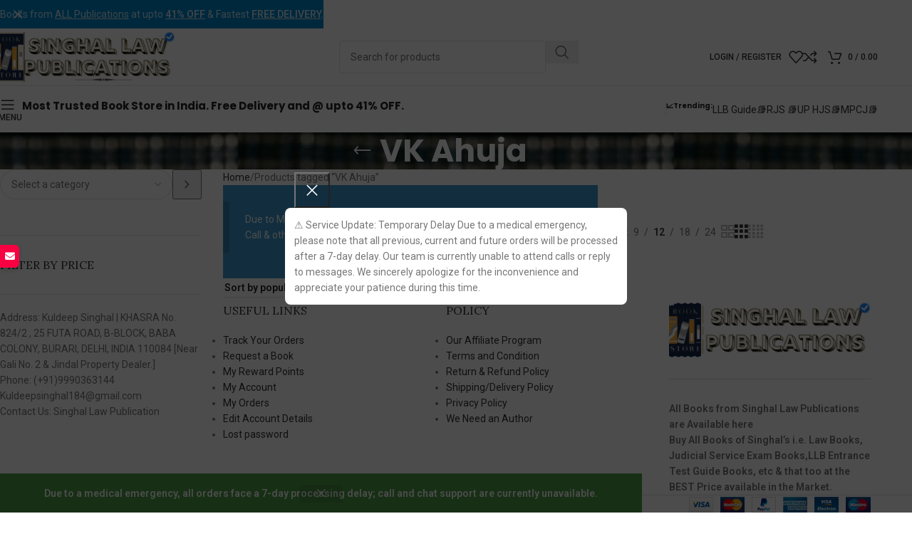

--- FILE ---
content_type: text/html; charset=UTF-8
request_url: https://singhallawpublication.in/product-tag/vk-ahuja/
body_size: 44722
content:
<!DOCTYPE html>
<html lang="en" prefix="og: https://ogp.me/ns#">
<head>
	<meta charset="UTF-8">
	<link rel="profile" href="https://gmpg.org/xfn/11">
	<link rel="pingback" href="https://singhallawpublication.in/xmlrpc.php">

				<style>								
					form#stickyelements-form input::-moz-placeholder{
						color: #4F4F4F;
					} 
					form#stickyelements-form input::-ms-input-placeholder{
						color: #4F4F4F					} 
					form#stickyelements-form input::-webkit-input-placeholder{
						color: #4F4F4F					}
					form#stickyelements-form input::placeholder{
						color: #4F4F4F					}
					form#stickyelements-form textarea::placeholder {
						color: #4F4F4F					}
					form#stickyelements-form textarea::-moz-placeholder {
						color: #4F4F4F					}					
			</style>	
				<style>img:is([sizes="auto" i], [sizes^="auto," i]) { contain-intrinsic-size: 3000px 1500px }</style>
	
<!-- Search Engine Optimization by Rank Math - https://rankmath.com/ -->
<title>VK Ahuja - Singhal Law Publication</title>
<meta name="robots" content="follow, index, max-snippet:-1, max-video-preview:-1, max-image-preview:large"/>
<link rel="canonical" href="https://singhallawpublication.in/product-tag/vk-ahuja/" />
<meta property="og:locale" content="en_US" />
<meta property="og:type" content="article" />
<meta property="og:title" content="VK Ahuja - Singhal Law Publication" />
<meta property="og:url" content="https://singhallawpublication.in/product-tag/vk-ahuja/" />
<meta property="og:site_name" content="Singhal Law Publication" />
<meta property="article:publisher" content="https://www.facebook.com/singhallawpublication" />
<meta name="twitter:card" content="summary_large_image" />
<meta name="twitter:title" content="VK Ahuja - Singhal Law Publication" />
<meta name="twitter:label1" content="Products" />
<meta name="twitter:data1" content="1" />
<!-- /Rank Math WordPress SEO plugin -->

<link rel='dns-prefetch' href='//fonts.googleapis.com' />
<link rel="alternate" type="application/rss+xml" title="Singhal Law Publication &raquo; Feed" href="https://singhallawpublication.in/feed/" />
<link rel="alternate" type="application/rss+xml" title="Singhal Law Publication &raquo; Comments Feed" href="https://singhallawpublication.in/comments/feed/" />
<link rel="alternate" type="application/rss+xml" title="Singhal Law Publication &raquo; VK Ahuja Tag Feed" href="https://singhallawpublication.in/product-tag/vk-ahuja/feed/" />
<style id="woo-store-vacation-inline-css">
			#woo-store-vacation {
				padding: 0;
			}
			#woo-store-vacation .woocommerce-info {
				text-align:left;
				list-style:none;
				border:none;
				border-left:.6180469716em solid rgba(0,0,0,.15);
				border-radius:2px;
				padding:1em 1.618em;
				margin:1.617924em 0 2.617924em 0;
			}
			#woo-store-vacation .woocommerce-info::before {
				content:none;
			}
			.woo-store-vacation__btn {
				float:right;
				padding:0 0 0 1em;
				background:0 0;
				line-height:1.618;
				margin-left:2em;
				border:none;
				border-left:1px solid rgba(255,255,255,.25)!important;
				border-radius:0;
				box-shadow:none!important;
				text-decoration:none;
			}
				#woo-store-vacation,
				#woo-store-vacation .wc-block-components-notice-banner {
					color:#ffffff !important;
				}
				#woo-store-vacation * {
					color:inherit !important;
				}
				#woo-store-vacation,
				#woo-store-vacation .wc-block-components-notice-banner {
					background-color:#3d9cd2 !important;
				}
				#woo-store-vacation svg {
					background-color:#2b6d93 !important;
				}
				#woo-store-vacation .wc-block-components-notice-banner {
					border-color:#2b6d93 !important;
				}
				#woo-store-vacation * {
					background-color:inherit !important;
				}</style><link rel='stylesheet' id='wp-block-library-css' href='https://singhallawpublication.in/wp-includes/css/dist/block-library/style.min.css?ver=6.8.3' type='text/css' media='all' />
<link rel='stylesheet' id='wp-components-css' href='https://singhallawpublication.in/wp-includes/css/dist/components/style.min.css?ver=6.8.3' type='text/css' media='all' />
<link rel='stylesheet' id='wptelegram_widget-blocks-0-css' href='https://singhallawpublication.in/wp-content/plugins/wptelegram-widget/assets/build/dist/blocks-C9ogPNk6.css' type='text/css' media='all' />
<style id='wptelegram_widget-blocks-0-inline-css' type='text/css'>
:root {--wptelegram-widget-join-link-bg-color: #389ce9;--wptelegram-widget-join-link-color: #fff}
</style>
<link rel='stylesheet' id='wptelegram_widget-public-0-css' href='https://singhallawpublication.in/wp-content/plugins/wptelegram-widget/assets/build/dist/public-DEib7km8.css' type='text/css' media='all' />
<link rel='stylesheet' id='cr-frontend-css-css' href='https://singhallawpublication.in/wp-content/plugins/customer-reviews-woocommerce/css/frontend.css?ver=5.89.0' type='text/css' media='all' />
<link rel='stylesheet' id='cr-badges-css-css' href='https://singhallawpublication.in/wp-content/plugins/customer-reviews-woocommerce/css/badges.css?ver=5.89.0' type='text/css' media='all' />
<style id='global-styles-inline-css' type='text/css'>
:root{--wp--preset--aspect-ratio--square: 1;--wp--preset--aspect-ratio--4-3: 4/3;--wp--preset--aspect-ratio--3-4: 3/4;--wp--preset--aspect-ratio--3-2: 3/2;--wp--preset--aspect-ratio--2-3: 2/3;--wp--preset--aspect-ratio--16-9: 16/9;--wp--preset--aspect-ratio--9-16: 9/16;--wp--preset--color--black: #000000;--wp--preset--color--cyan-bluish-gray: #abb8c3;--wp--preset--color--white: #ffffff;--wp--preset--color--pale-pink: #f78da7;--wp--preset--color--vivid-red: #cf2e2e;--wp--preset--color--luminous-vivid-orange: #ff6900;--wp--preset--color--luminous-vivid-amber: #fcb900;--wp--preset--color--light-green-cyan: #7bdcb5;--wp--preset--color--vivid-green-cyan: #00d084;--wp--preset--color--pale-cyan-blue: #8ed1fc;--wp--preset--color--vivid-cyan-blue: #0693e3;--wp--preset--color--vivid-purple: #9b51e0;--wp--preset--gradient--vivid-cyan-blue-to-vivid-purple: linear-gradient(135deg,rgba(6,147,227,1) 0%,rgb(155,81,224) 100%);--wp--preset--gradient--light-green-cyan-to-vivid-green-cyan: linear-gradient(135deg,rgb(122,220,180) 0%,rgb(0,208,130) 100%);--wp--preset--gradient--luminous-vivid-amber-to-luminous-vivid-orange: linear-gradient(135deg,rgba(252,185,0,1) 0%,rgba(255,105,0,1) 100%);--wp--preset--gradient--luminous-vivid-orange-to-vivid-red: linear-gradient(135deg,rgba(255,105,0,1) 0%,rgb(207,46,46) 100%);--wp--preset--gradient--very-light-gray-to-cyan-bluish-gray: linear-gradient(135deg,rgb(238,238,238) 0%,rgb(169,184,195) 100%);--wp--preset--gradient--cool-to-warm-spectrum: linear-gradient(135deg,rgb(74,234,220) 0%,rgb(151,120,209) 20%,rgb(207,42,186) 40%,rgb(238,44,130) 60%,rgb(251,105,98) 80%,rgb(254,248,76) 100%);--wp--preset--gradient--blush-light-purple: linear-gradient(135deg,rgb(255,206,236) 0%,rgb(152,150,240) 100%);--wp--preset--gradient--blush-bordeaux: linear-gradient(135deg,rgb(254,205,165) 0%,rgb(254,45,45) 50%,rgb(107,0,62) 100%);--wp--preset--gradient--luminous-dusk: linear-gradient(135deg,rgb(255,203,112) 0%,rgb(199,81,192) 50%,rgb(65,88,208) 100%);--wp--preset--gradient--pale-ocean: linear-gradient(135deg,rgb(255,245,203) 0%,rgb(182,227,212) 50%,rgb(51,167,181) 100%);--wp--preset--gradient--electric-grass: linear-gradient(135deg,rgb(202,248,128) 0%,rgb(113,206,126) 100%);--wp--preset--gradient--midnight: linear-gradient(135deg,rgb(2,3,129) 0%,rgb(40,116,252) 100%);--wp--preset--font-size--small: 13px;--wp--preset--font-size--medium: 20px;--wp--preset--font-size--large: 36px;--wp--preset--font-size--x-large: 42px;--wp--preset--spacing--20: 0.44rem;--wp--preset--spacing--30: 0.67rem;--wp--preset--spacing--40: 1rem;--wp--preset--spacing--50: 1.5rem;--wp--preset--spacing--60: 2.25rem;--wp--preset--spacing--70: 3.38rem;--wp--preset--spacing--80: 5.06rem;--wp--preset--shadow--natural: 6px 6px 9px rgba(0, 0, 0, 0.2);--wp--preset--shadow--deep: 12px 12px 50px rgba(0, 0, 0, 0.4);--wp--preset--shadow--sharp: 6px 6px 0px rgba(0, 0, 0, 0.2);--wp--preset--shadow--outlined: 6px 6px 0px -3px rgba(255, 255, 255, 1), 6px 6px rgba(0, 0, 0, 1);--wp--preset--shadow--crisp: 6px 6px 0px rgba(0, 0, 0, 1);}:where(body) { margin: 0; }.wp-site-blocks > .alignleft { float: left; margin-right: 2em; }.wp-site-blocks > .alignright { float: right; margin-left: 2em; }.wp-site-blocks > .aligncenter { justify-content: center; margin-left: auto; margin-right: auto; }:where(.is-layout-flex){gap: 0.5em;}:where(.is-layout-grid){gap: 0.5em;}.is-layout-flow > .alignleft{float: left;margin-inline-start: 0;margin-inline-end: 2em;}.is-layout-flow > .alignright{float: right;margin-inline-start: 2em;margin-inline-end: 0;}.is-layout-flow > .aligncenter{margin-left: auto !important;margin-right: auto !important;}.is-layout-constrained > .alignleft{float: left;margin-inline-start: 0;margin-inline-end: 2em;}.is-layout-constrained > .alignright{float: right;margin-inline-start: 2em;margin-inline-end: 0;}.is-layout-constrained > .aligncenter{margin-left: auto !important;margin-right: auto !important;}.is-layout-constrained > :where(:not(.alignleft):not(.alignright):not(.alignfull)){margin-left: auto !important;margin-right: auto !important;}body .is-layout-flex{display: flex;}.is-layout-flex{flex-wrap: wrap;align-items: center;}.is-layout-flex > :is(*, div){margin: 0;}body .is-layout-grid{display: grid;}.is-layout-grid > :is(*, div){margin: 0;}body{padding-top: 0px;padding-right: 0px;padding-bottom: 0px;padding-left: 0px;}a:where(:not(.wp-element-button)){text-decoration: none;}:root :where(.wp-element-button, .wp-block-button__link){background-color: #32373c;border-width: 0;color: #fff;font-family: inherit;font-size: inherit;line-height: inherit;padding: calc(0.667em + 2px) calc(1.333em + 2px);text-decoration: none;}.has-black-color{color: var(--wp--preset--color--black) !important;}.has-cyan-bluish-gray-color{color: var(--wp--preset--color--cyan-bluish-gray) !important;}.has-white-color{color: var(--wp--preset--color--white) !important;}.has-pale-pink-color{color: var(--wp--preset--color--pale-pink) !important;}.has-vivid-red-color{color: var(--wp--preset--color--vivid-red) !important;}.has-luminous-vivid-orange-color{color: var(--wp--preset--color--luminous-vivid-orange) !important;}.has-luminous-vivid-amber-color{color: var(--wp--preset--color--luminous-vivid-amber) !important;}.has-light-green-cyan-color{color: var(--wp--preset--color--light-green-cyan) !important;}.has-vivid-green-cyan-color{color: var(--wp--preset--color--vivid-green-cyan) !important;}.has-pale-cyan-blue-color{color: var(--wp--preset--color--pale-cyan-blue) !important;}.has-vivid-cyan-blue-color{color: var(--wp--preset--color--vivid-cyan-blue) !important;}.has-vivid-purple-color{color: var(--wp--preset--color--vivid-purple) !important;}.has-black-background-color{background-color: var(--wp--preset--color--black) !important;}.has-cyan-bluish-gray-background-color{background-color: var(--wp--preset--color--cyan-bluish-gray) !important;}.has-white-background-color{background-color: var(--wp--preset--color--white) !important;}.has-pale-pink-background-color{background-color: var(--wp--preset--color--pale-pink) !important;}.has-vivid-red-background-color{background-color: var(--wp--preset--color--vivid-red) !important;}.has-luminous-vivid-orange-background-color{background-color: var(--wp--preset--color--luminous-vivid-orange) !important;}.has-luminous-vivid-amber-background-color{background-color: var(--wp--preset--color--luminous-vivid-amber) !important;}.has-light-green-cyan-background-color{background-color: var(--wp--preset--color--light-green-cyan) !important;}.has-vivid-green-cyan-background-color{background-color: var(--wp--preset--color--vivid-green-cyan) !important;}.has-pale-cyan-blue-background-color{background-color: var(--wp--preset--color--pale-cyan-blue) !important;}.has-vivid-cyan-blue-background-color{background-color: var(--wp--preset--color--vivid-cyan-blue) !important;}.has-vivid-purple-background-color{background-color: var(--wp--preset--color--vivid-purple) !important;}.has-black-border-color{border-color: var(--wp--preset--color--black) !important;}.has-cyan-bluish-gray-border-color{border-color: var(--wp--preset--color--cyan-bluish-gray) !important;}.has-white-border-color{border-color: var(--wp--preset--color--white) !important;}.has-pale-pink-border-color{border-color: var(--wp--preset--color--pale-pink) !important;}.has-vivid-red-border-color{border-color: var(--wp--preset--color--vivid-red) !important;}.has-luminous-vivid-orange-border-color{border-color: var(--wp--preset--color--luminous-vivid-orange) !important;}.has-luminous-vivid-amber-border-color{border-color: var(--wp--preset--color--luminous-vivid-amber) !important;}.has-light-green-cyan-border-color{border-color: var(--wp--preset--color--light-green-cyan) !important;}.has-vivid-green-cyan-border-color{border-color: var(--wp--preset--color--vivid-green-cyan) !important;}.has-pale-cyan-blue-border-color{border-color: var(--wp--preset--color--pale-cyan-blue) !important;}.has-vivid-cyan-blue-border-color{border-color: var(--wp--preset--color--vivid-cyan-blue) !important;}.has-vivid-purple-border-color{border-color: var(--wp--preset--color--vivid-purple) !important;}.has-vivid-cyan-blue-to-vivid-purple-gradient-background{background: var(--wp--preset--gradient--vivid-cyan-blue-to-vivid-purple) !important;}.has-light-green-cyan-to-vivid-green-cyan-gradient-background{background: var(--wp--preset--gradient--light-green-cyan-to-vivid-green-cyan) !important;}.has-luminous-vivid-amber-to-luminous-vivid-orange-gradient-background{background: var(--wp--preset--gradient--luminous-vivid-amber-to-luminous-vivid-orange) !important;}.has-luminous-vivid-orange-to-vivid-red-gradient-background{background: var(--wp--preset--gradient--luminous-vivid-orange-to-vivid-red) !important;}.has-very-light-gray-to-cyan-bluish-gray-gradient-background{background: var(--wp--preset--gradient--very-light-gray-to-cyan-bluish-gray) !important;}.has-cool-to-warm-spectrum-gradient-background{background: var(--wp--preset--gradient--cool-to-warm-spectrum) !important;}.has-blush-light-purple-gradient-background{background: var(--wp--preset--gradient--blush-light-purple) !important;}.has-blush-bordeaux-gradient-background{background: var(--wp--preset--gradient--blush-bordeaux) !important;}.has-luminous-dusk-gradient-background{background: var(--wp--preset--gradient--luminous-dusk) !important;}.has-pale-ocean-gradient-background{background: var(--wp--preset--gradient--pale-ocean) !important;}.has-electric-grass-gradient-background{background: var(--wp--preset--gradient--electric-grass) !important;}.has-midnight-gradient-background{background: var(--wp--preset--gradient--midnight) !important;}.has-small-font-size{font-size: var(--wp--preset--font-size--small) !important;}.has-medium-font-size{font-size: var(--wp--preset--font-size--medium) !important;}.has-large-font-size{font-size: var(--wp--preset--font-size--large) !important;}.has-x-large-font-size{font-size: var(--wp--preset--font-size--x-large) !important;}
:where(.wp-block-post-template.is-layout-flex){gap: 1.25em;}:where(.wp-block-post-template.is-layout-grid){gap: 1.25em;}
:where(.wp-block-columns.is-layout-flex){gap: 2em;}:where(.wp-block-columns.is-layout-grid){gap: 2em;}
:root :where(.wp-block-pullquote){font-size: 1.5em;line-height: 1.6;}
</style>
<link rel='stylesheet' id='points-and-rewards-for-woocommerce-css' href='https://singhallawpublication.in/wp-content/plugins/points-and-rewards-for-woocommerce/public/css/points-rewards-for-woocommerce-public.min.css?ver=2.9.4' type='text/css' media='all' />
<link rel='stylesheet' id='slicewp-style-css' href='https://singhallawpublication.in/wp-content/plugins/slicewp/assets/css/style-front-end.css?ver=1.2.2' type='text/css' media='all' />
<style id='woocommerce-inline-inline-css' type='text/css'>
.woocommerce form .form-row .required { visibility: visible; }
</style>
<link rel='stylesheet' id='thpys-frontend-css-css' href='https://singhallawpublication.in/wp-content/plugins/you-save-x-for-woocommerce/css/thpys-frontend.min.css?ver=6.8.3' type='text/css' media='all' />
<link rel='stylesheet' id='free-shipping-label-public-css' href='https://singhallawpublication.in/wp-content/plugins/free-shipping-label/assets/build/fsl-public.css?ver=3.4.2' type='text/css' media='all' />
<link rel='stylesheet' id='dgwt-wcas-style-css' href='https://singhallawpublication.in/wp-content/plugins/ajax-search-for-woocommerce-premium/assets/css/style.min.css?ver=1.31.0' type='text/css' media='all' />
<link rel='stylesheet' id='notificationx-public-css' href='https://singhallawpublication.in/wp-content/plugins/notificationx/assets/public/css/frontend.css?ver=3.1.9' type='text/css' media='all' />
<link rel='stylesheet' id='dashicons-css' href='https://singhallawpublication.in/wp-includes/css/dashicons.min.css?ver=6.8.3' type='text/css' media='all' />
<link rel='stylesheet' id='apifw-frontend-css' href='https://singhallawpublication.in/wp-content/plugins/pdf-invoices-and-packing-slips-for-woocommerce/assets/css/frontend.css?ver=1.4.4' type='text/css' media='all' />
<link rel='stylesheet' id='elementor-icons-ekiticons-css' href='https://singhallawpublication.in/wp-content/plugins/elementskit-lite/modules/elementskit-icon-pack/assets/css/ekiticons.css?ver=3.7.5' type='text/css' media='all' />
<link rel='stylesheet' id='ekit-widget-styles-css' href='https://singhallawpublication.in/wp-content/plugins/elementskit-lite/widgets/init/assets/css/widget-styles.css?ver=3.7.5' type='text/css' media='all' />
<link rel='stylesheet' id='ekit-responsive-css' href='https://singhallawpublication.in/wp-content/plugins/elementskit-lite/widgets/init/assets/css/responsive.css?ver=3.7.5' type='text/css' media='all' />
<link rel='stylesheet' id='mystickyelements-google-fonts-css' href='https://fonts.googleapis.com/css?family=Poppins%3A400%2C500%2C600%2C700&#038;ver=6.8.3' type='text/css' media='all' />
<link rel='stylesheet' id='font-awesome-css-css' href='https://singhallawpublication.in/wp-content/plugins/mystickyelements/css/font-awesome.min.css?ver=2.3.3' type='text/css' media='all' />
<link rel='stylesheet' id='mystickyelements-front-css-css' href='https://singhallawpublication.in/wp-content/plugins/mystickyelements/css/mystickyelements-front.min.css?ver=2.3.3' type='text/css' media='all' />
<link rel='stylesheet' id='intl-tel-input-css' href='https://singhallawpublication.in/wp-content/plugins/mystickyelements/intl-tel-input-src/build/css/intlTelInput.css?ver=2.3.3' type='text/css' media='all' />
<link rel='stylesheet' id='elementor-icons-css' href='https://singhallawpublication.in/wp-content/plugins/elementor/assets/lib/eicons/css/elementor-icons.min.css?ver=5.44.0' type='text/css' media='all' />
<link rel='stylesheet' id='elementor-frontend-css' href='https://singhallawpublication.in/wp-content/plugins/elementor/assets/css/frontend.min.css?ver=3.33.1' type='text/css' media='all' />
<link rel='stylesheet' id='elementor-post-39-css' href='https://singhallawpublication.in/wp-content/uploads/elementor/css/post-39.css?ver=1768823431' type='text/css' media='all' />
<link rel='stylesheet' id='wd-style-base-css' href='https://singhallawpublication.in/wp-content/themes/woodmart/css/parts/base.min.css?ver=8.2.7' type='text/css' media='all' />
<link rel='stylesheet' id='wd-helpers-wpb-elem-css' href='https://singhallawpublication.in/wp-content/themes/woodmart/css/parts/helpers-wpb-elem.min.css?ver=8.2.7' type='text/css' media='all' />
<link rel='stylesheet' id='wd-revolution-slider-css' href='https://singhallawpublication.in/wp-content/themes/woodmart/css/parts/int-rev-slider.min.css?ver=8.2.7' type='text/css' media='all' />
<link rel='stylesheet' id='wd-elementor-base-css' href='https://singhallawpublication.in/wp-content/themes/woodmart/css/parts/int-elem-base.min.css?ver=8.2.7' type='text/css' media='all' />
<link rel='stylesheet' id='wd-woocommerce-base-css' href='https://singhallawpublication.in/wp-content/themes/woodmart/css/parts/woocommerce-base.min.css?ver=8.2.7' type='text/css' media='all' />
<link rel='stylesheet' id='wd-mod-star-rating-css' href='https://singhallawpublication.in/wp-content/themes/woodmart/css/parts/mod-star-rating.min.css?ver=8.2.7' type='text/css' media='all' />
<link rel='stylesheet' id='wd-woocommerce-block-notices-css' href='https://singhallawpublication.in/wp-content/themes/woodmart/css/parts/woo-mod-block-notices.min.css?ver=8.2.7' type='text/css' media='all' />
<link rel='stylesheet' id='wd-widget-active-filters-css' href='https://singhallawpublication.in/wp-content/themes/woodmart/css/parts/woo-widget-active-filters.min.css?ver=8.2.7' type='text/css' media='all' />
<link rel='stylesheet' id='wd-widget-collapse-css' href='https://singhallawpublication.in/wp-content/themes/woodmart/css/parts/opt-widget-collapse.min.css?ver=8.2.7' type='text/css' media='all' />
<link rel='stylesheet' id='wd-woo-shop-predefined-css' href='https://singhallawpublication.in/wp-content/themes/woodmart/css/parts/woo-shop-predefined.min.css?ver=8.2.7' type='text/css' media='all' />
<link rel='stylesheet' id='wd-woo-shop-el-products-per-page-css' href='https://singhallawpublication.in/wp-content/themes/woodmart/css/parts/woo-shop-el-products-per-page.min.css?ver=8.2.7' type='text/css' media='all' />
<link rel='stylesheet' id='wd-woo-shop-page-title-css' href='https://singhallawpublication.in/wp-content/themes/woodmart/css/parts/woo-shop-page-title.min.css?ver=8.2.7' type='text/css' media='all' />
<link rel='stylesheet' id='wd-woo-mod-shop-loop-head-css' href='https://singhallawpublication.in/wp-content/themes/woodmart/css/parts/woo-mod-shop-loop-head.min.css?ver=8.2.7' type='text/css' media='all' />
<link rel='stylesheet' id='wd-woo-shop-el-order-by-css' href='https://singhallawpublication.in/wp-content/themes/woodmart/css/parts/woo-shop-el-order-by.min.css?ver=8.2.7' type='text/css' media='all' />
<link rel='stylesheet' id='wd-woo-shop-el-products-view-css' href='https://singhallawpublication.in/wp-content/themes/woodmart/css/parts/woo-shop-el-products-view.min.css?ver=8.2.7' type='text/css' media='all' />
<link rel='stylesheet' id='wd-wp-blocks-css' href='https://singhallawpublication.in/wp-content/themes/woodmart/css/parts/wp-blocks.min.css?ver=8.2.7' type='text/css' media='all' />
<link rel='stylesheet' id='wd-woo-opt-demo-store-css' href='https://singhallawpublication.in/wp-content/themes/woodmart/css/parts/woo-opt-demo-store.min.css?ver=8.2.7' type='text/css' media='all' />
<link rel='stylesheet' id='wd-header-base-css' href='https://singhallawpublication.in/wp-content/themes/woodmart/css/parts/header-base.min.css?ver=8.2.7' type='text/css' media='all' />
<link rel='stylesheet' id='wd-mod-tools-css' href='https://singhallawpublication.in/wp-content/themes/woodmart/css/parts/mod-tools.min.css?ver=8.2.7' type='text/css' media='all' />
<link rel='stylesheet' id='wd-header-elements-base-css' href='https://singhallawpublication.in/wp-content/themes/woodmart/css/parts/header-el-base.min.css?ver=8.2.7' type='text/css' media='all' />
<link rel='stylesheet' id='wd-social-icons-css' href='https://singhallawpublication.in/wp-content/themes/woodmart/css/parts/el-social-icons.min.css?ver=8.2.7' type='text/css' media='all' />
<link rel='stylesheet' id='wd-header-search-css' href='https://singhallawpublication.in/wp-content/themes/woodmart/css/parts/header-el-search.min.css?ver=8.2.7' type='text/css' media='all' />
<link rel='stylesheet' id='wd-header-search-form-css' href='https://singhallawpublication.in/wp-content/themes/woodmart/css/parts/header-el-search-form.min.css?ver=8.2.7' type='text/css' media='all' />
<link rel='stylesheet' id='wd-wd-search-form-css' href='https://singhallawpublication.in/wp-content/themes/woodmart/css/parts/wd-search-form.min.css?ver=8.2.7' type='text/css' media='all' />
<link rel='stylesheet' id='wd-wd-search-dropdown-css' href='https://singhallawpublication.in/wp-content/themes/woodmart/css/parts/wd-search-dropdown.min.css?ver=8.2.7' type='text/css' media='all' />
<link rel='stylesheet' id='wd-header-my-account-dropdown-css' href='https://singhallawpublication.in/wp-content/themes/woodmart/css/parts/header-el-my-account-dropdown.min.css?ver=8.2.7' type='text/css' media='all' />
<link rel='stylesheet' id='wd-woo-mod-login-form-css' href='https://singhallawpublication.in/wp-content/themes/woodmart/css/parts/woo-mod-login-form.min.css?ver=8.2.7' type='text/css' media='all' />
<link rel='stylesheet' id='wd-header-my-account-css' href='https://singhallawpublication.in/wp-content/themes/woodmart/css/parts/header-el-my-account.min.css?ver=8.2.7' type='text/css' media='all' />
<link rel='stylesheet' id='wd-header-cart-side-css' href='https://singhallawpublication.in/wp-content/themes/woodmart/css/parts/header-el-cart-side.min.css?ver=8.2.7' type='text/css' media='all' />
<link rel='stylesheet' id='wd-woo-mod-quantity-css' href='https://singhallawpublication.in/wp-content/themes/woodmart/css/parts/woo-mod-quantity.min.css?ver=8.2.7' type='text/css' media='all' />
<link rel='stylesheet' id='wd-header-cart-css' href='https://singhallawpublication.in/wp-content/themes/woodmart/css/parts/header-el-cart.min.css?ver=8.2.7' type='text/css' media='all' />
<link rel='stylesheet' id='wd-widget-shopping-cart-css' href='https://singhallawpublication.in/wp-content/themes/woodmart/css/parts/woo-widget-shopping-cart.min.css?ver=8.2.7' type='text/css' media='all' />
<link rel='stylesheet' id='wd-widget-product-list-css' href='https://singhallawpublication.in/wp-content/themes/woodmart/css/parts/woo-widget-product-list.min.css?ver=8.2.7' type='text/css' media='all' />
<link rel='stylesheet' id='wd-mod-tools-design-8-css' href='https://singhallawpublication.in/wp-content/themes/woodmart/css/parts/mod-tools-design-8.min.css?ver=8.2.7' type='text/css' media='all' />
<link rel='stylesheet' id='wd-header-mobile-nav-dropdown-css' href='https://singhallawpublication.in/wp-content/themes/woodmart/css/parts/header-el-mobile-nav-dropdown.min.css?ver=8.2.7' type='text/css' media='all' />
<link rel='stylesheet' id='wd-info-box-css' href='https://singhallawpublication.in/wp-content/themes/woodmart/css/parts/el-info-box.min.css?ver=8.2.7' type='text/css' media='all' />
<link rel='stylesheet' id='wd-button-css' href='https://singhallawpublication.in/wp-content/themes/woodmart/css/parts/el-button.min.css?ver=8.2.7' type='text/css' media='all' />
<link rel='stylesheet' id='wd-page-title-css' href='https://singhallawpublication.in/wp-content/themes/woodmart/css/parts/page-title.min.css?ver=8.2.7' type='text/css' media='all' />
<link rel='stylesheet' id='wd-off-canvas-sidebar-css' href='https://singhallawpublication.in/wp-content/themes/woodmart/css/parts/opt-off-canvas-sidebar.min.css?ver=8.2.7' type='text/css' media='all' />
<link rel='stylesheet' id='wd-widget-slider-price-filter-css' href='https://singhallawpublication.in/wp-content/themes/woodmart/css/parts/woo-widget-slider-price-filter.min.css?ver=8.2.7' type='text/css' media='all' />
<link rel='stylesheet' id='wd-widget-layered-nav-stock-status-css' href='https://singhallawpublication.in/wp-content/themes/woodmart/css/parts/woo-widget-layered-nav-stock-status.min.css?ver=8.2.7' type='text/css' media='all' />
<link rel='stylesheet' id='wd-select2-css' href='https://singhallawpublication.in/wp-content/themes/woodmart/css/parts/woo-lib-select2.min.css?ver=8.2.7' type='text/css' media='all' />
<link rel='stylesheet' id='wd-shop-filter-area-css' href='https://singhallawpublication.in/wp-content/themes/woodmart/css/parts/woo-shop-el-filters-area.min.css?ver=8.2.7' type='text/css' media='all' />
<link rel='stylesheet' id='wd-bordered-product-css' href='https://singhallawpublication.in/wp-content/themes/woodmart/css/parts/woo-opt-bordered-product.min.css?ver=8.2.7' type='text/css' media='all' />
<link rel='stylesheet' id='wd-product-loop-css' href='https://singhallawpublication.in/wp-content/themes/woodmart/css/parts/woo-product-loop.min.css?ver=8.2.7' type='text/css' media='all' />
<link rel='stylesheet' id='wd-product-loop-quick-css' href='https://singhallawpublication.in/wp-content/themes/woodmart/css/parts/woo-product-loop-quick.min.css?ver=8.2.7' type='text/css' media='all' />
<link rel='stylesheet' id='wd-woo-mod-add-btn-replace-css' href='https://singhallawpublication.in/wp-content/themes/woodmart/css/parts/woo-mod-add-btn-replace.min.css?ver=8.2.7' type='text/css' media='all' />
<link rel='stylesheet' id='wd-categories-loop-default-css' href='https://singhallawpublication.in/wp-content/themes/woodmart/css/parts/woo-categories-loop-default-old.min.css?ver=8.2.7' type='text/css' media='all' />
<link rel='stylesheet' id='wd-woo-categories-loop-css' href='https://singhallawpublication.in/wp-content/themes/woodmart/css/parts/woo-categories-loop.min.css?ver=8.2.7' type='text/css' media='all' />
<link rel='stylesheet' id='wd-categories-loop-css' href='https://singhallawpublication.in/wp-content/themes/woodmart/css/parts/woo-categories-loop-old.min.css?ver=8.2.7' type='text/css' media='all' />
<link rel='stylesheet' id='wd-woo-opt-stretch-cont-css' href='https://singhallawpublication.in/wp-content/themes/woodmart/css/parts/woo-opt-stretch-cont.min.css?ver=8.2.7' type='text/css' media='all' />
<link rel='stylesheet' id='wd-sticky-loader-css' href='https://singhallawpublication.in/wp-content/themes/woodmart/css/parts/mod-sticky-loader.min.css?ver=8.2.7' type='text/css' media='all' />
<link rel='stylesheet' id='wd-woo-opt-grid-gallery-css' href='https://singhallawpublication.in/wp-content/themes/woodmart/css/parts/woo-opt-grid-gallery.min.css?ver=8.2.7' type='text/css' media='all' />
<link rel='stylesheet' id='wd-woo-mod-product-labels-css' href='https://singhallawpublication.in/wp-content/themes/woodmart/css/parts/woo-mod-product-labels.min.css?ver=8.2.7' type='text/css' media='all' />
<link rel='stylesheet' id='wd-woo-mod-product-labels-round-css' href='https://singhallawpublication.in/wp-content/themes/woodmart/css/parts/woo-mod-product-labels-round.min.css?ver=8.2.7' type='text/css' media='all' />
<link rel='stylesheet' id='wd-mfp-popup-css' href='https://singhallawpublication.in/wp-content/themes/woodmart/css/parts/lib-magnific-popup.min.css?ver=8.2.7' type='text/css' media='all' />
<link rel='stylesheet' id='wd-footer-base-css' href='https://singhallawpublication.in/wp-content/themes/woodmart/css/parts/footer-base.min.css?ver=8.2.7' type='text/css' media='all' />
<link rel='stylesheet' id='wd-list-css' href='https://singhallawpublication.in/wp-content/themes/woodmart/css/parts/el-list.min.css?ver=8.2.7' type='text/css' media='all' />
<link rel='stylesheet' id='wd-el-list-css' href='https://singhallawpublication.in/wp-content/themes/woodmart/css/parts/el-list-wpb-elem.min.css?ver=8.2.7' type='text/css' media='all' />
<link rel='stylesheet' id='wd-widget-nav-css' href='https://singhallawpublication.in/wp-content/themes/woodmart/css/parts/widget-nav.min.css?ver=8.2.7' type='text/css' media='all' />
<link rel='stylesheet' id='wd-popular-requests-css' href='https://singhallawpublication.in/wp-content/themes/woodmart/css/parts/opt-popular-requests.min.css?ver=8.2.7' type='text/css' media='all' />
<link rel='stylesheet' id='wd-header-search-fullscreen-css' href='https://singhallawpublication.in/wp-content/themes/woodmart/css/parts/header-el-search-fullscreen-general.min.css?ver=8.2.7' type='text/css' media='all' />
<link rel='stylesheet' id='wd-header-search-fullscreen-2-css' href='https://singhallawpublication.in/wp-content/themes/woodmart/css/parts/header-el-search-fullscreen-2.min.css?ver=8.2.7' type='text/css' media='all' />
<link rel='stylesheet' id='wd-wd-search-results-css' href='https://singhallawpublication.in/wp-content/themes/woodmart/css/parts/wd-search-results.min.css?ver=8.2.7' type='text/css' media='all' />
<link rel='stylesheet' id='wd-wd-search-cat-css' href='https://singhallawpublication.in/wp-content/themes/woodmart/css/parts/wd-search-cat.min.css?ver=8.2.7' type='text/css' media='all' />
<link rel='stylesheet' id='wd-header-search-fullscreen-1-css' href='https://singhallawpublication.in/wp-content/themes/woodmart/css/parts/header-el-search-fullscreen-1.min.css?ver=8.2.7' type='text/css' media='all' />
<link rel='stylesheet' id='wd-header-banner-css' href='https://singhallawpublication.in/wp-content/themes/woodmart/css/parts/opt-header-banner.min.css?ver=8.2.7' type='text/css' media='all' />
<link rel='stylesheet' id='wd-bottom-toolbar-css' href='https://singhallawpublication.in/wp-content/themes/woodmart/css/parts/opt-bottom-toolbar.min.css?ver=8.2.7' type='text/css' media='all' />
<link rel='stylesheet' id='wd-shop-off-canvas-sidebar-css' href='https://singhallawpublication.in/wp-content/themes/woodmart/css/parts/opt-shop-off-canvas-sidebar.min.css?ver=8.2.7' type='text/css' media='all' />
<link rel='stylesheet' id='wd-mod-sticky-sidebar-opener-css' href='https://singhallawpublication.in/wp-content/themes/woodmart/css/parts/mod-sticky-sidebar-opener.min.css?ver=8.2.7' type='text/css' media='all' />
<link rel='stylesheet' id='xts-style-theme_settings_default-css' href='https://singhallawpublication.in/wp-content/uploads/2026/01/xts-theme_settings_default-1768666073.css?ver=8.2.7' type='text/css' media='all' />
<link rel='stylesheet' id='xts-google-fonts-css' href='https://fonts.googleapis.com/css?family=Roboto%3A400%2C600%2C500%7CPoppins%3A400%2C600%2C700%7CLora%3A400%2C600%7CItalianno%3A400&#038;ver=8.2.7' type='text/css' media='all' />
<link rel='stylesheet' id='elementor-gf-local-robotoslab-css' href='https://singhallawpublication.in/wp-content/uploads/elementor/google-fonts/css/robotoslab.css?ver=1742845005' type='text/css' media='all' />
<script type="text/javascript" src="https://singhallawpublication.in/wp-includes/js/jquery/jquery.min.js?ver=3.7.1" id="jquery-core-js"></script>
<script type="text/javascript" src="https://singhallawpublication.in/wp-includes/js/jquery/jquery-migrate.min.js?ver=3.4.1" id="jquery-migrate-js"></script>
<script type="text/javascript" src="https://singhallawpublication.in/wp-includes/js/clipboard.min.js?ver=2.0.11" id="clipboard-js"></script>
<script type="text/javascript" id="points-and-rewards-for-woocommerce-js-extra">
/* <![CDATA[ */
var wps_wpr = {"ajaxurl":"https:\/\/singhallawpublication.in\/wp-admin\/admin-ajax.php","message":"Please enter a valid points","empty_notice":"Please enter some points !!","minimum_points":"50","confirmation_msg":"Do you really want to upgrade your user level as this process will deduct the required points from your account?","minimum_points_text":"The minimum Points Required To Convert Points To Coupons is 50","wps_wpr_custom_notice":"The number of points you had entered will get deducted from your Account","wps_wpr_nonce":"7aed0f1284","not_allowed":"Please enter some valid points!","not_suffient":"You do not have a sufficient amount of points","above_order_limit":"Entered points do not apply to this order.","points_empty":"Please enter points.","checkout_page":"","wps_user_current_points":"0","is_restrict_message_enable":"","is_restrict_status_set":"","wps_restrict_rewards_msg":"You will not get any Reward Points","wps_wpr_game_setting":[],"wps_wpr_select_spin_stop":[],"wps_is_user_login":"","get_min_redeem_req":"1","is_cart_redeem_sett_enable":"1","is_checkout_redeem_enable":"0","points_coupon_name":"Cart Discount","wps_points_name":"Points","points_message_require":"You require : ","points_more_to_redeem":" points more to get redeem","wps_add_a_points":"Add a points","wps_apply_points":"Apply Points"};
/* ]]> */
</script>
<script type="text/javascript" src="https://singhallawpublication.in/wp-content/plugins/points-and-rewards-for-woocommerce/public/js/points-rewards-for-woocommerce-public.min.js?ver=2.9.4" id="points-and-rewards-for-woocommerce-js"></script>
<script type="text/javascript" src="https://singhallawpublication.in/wp-content/plugins/woocommerce/assets/js/jquery-blockui/jquery.blockUI.min.js?ver=2.7.0-wc.10.3.5" id="wc-jquery-blockui-js" defer="defer" data-wp-strategy="defer"></script>
<script type="text/javascript" id="wc-add-to-cart-js-extra">
/* <![CDATA[ */
var wc_add_to_cart_params = {"ajax_url":"\/wp-admin\/admin-ajax.php","wc_ajax_url":"\/?wc-ajax=%%endpoint%%","i18n_view_cart":"View cart","cart_url":"https:\/\/singhallawpublication.in\/cart\/","is_cart":"","cart_redirect_after_add":"no"};
/* ]]> */
</script>
<script type="text/javascript" src="https://singhallawpublication.in/wp-content/plugins/woocommerce/assets/js/frontend/add-to-cart.min.js?ver=10.3.5" id="wc-add-to-cart-js" defer="defer" data-wp-strategy="defer"></script>
<script type="text/javascript" src="https://singhallawpublication.in/wp-content/plugins/woocommerce/assets/js/js-cookie/js.cookie.min.js?ver=2.1.4-wc.10.3.5" id="wc-js-cookie-js" defer="defer" data-wp-strategy="defer"></script>
<script type="text/javascript" id="woocommerce-js-extra">
/* <![CDATA[ */
var woocommerce_params = {"ajax_url":"\/wp-admin\/admin-ajax.php","wc_ajax_url":"\/?wc-ajax=%%endpoint%%","i18n_password_show":"Show password","i18n_password_hide":"Hide password"};
/* ]]> */
</script>
<script type="text/javascript" src="https://singhallawpublication.in/wp-content/plugins/woocommerce/assets/js/frontend/woocommerce.min.js?ver=10.3.5" id="woocommerce-js" defer="defer" data-wp-strategy="defer"></script>
<script type="text/javascript" id="slicewp-script-tracking-js-before">
/* <![CDATA[ */
var slicewp_ajaxurl = "https:\/\/singhallawpublication.in\/wp-admin\/admin-ajax.php";
var slicewp = {"ajaxurl":"https:\/\/singhallawpublication.in\/wp-admin\/admin-ajax.php","cookie_duration":10,"affiliate_credit":"last","affiliate_keyword":"link","predefined_date_ranges":{"past_7_days":"Past 7 days","past_30_days":"Past 30 days","week_to_date":"Week to date","month_to_date":"Month to date","year_to_date":"Year to date","last_week":"Last week","last_month":"Last month","last_year":"Last year"},"settings":{"active_currency":"INR","currency_symbol_position":"before","currency_thousands_separator":",","currency_decimal_separator":"."}};
/* ]]> */
</script>
<script type="text/javascript" src="https://singhallawpublication.in/wp-content/plugins/slicewp/assets/js/script-trk.js?ver=1.2.2" id="slicewp-script-tracking-js"></script>
<script type="text/javascript" id="enhanced-ecommerce-google-analytics-js-extra">
/* <![CDATA[ */
var ConvAioGlobal = {"nonce":"2263a50269"};
/* ]]> */
</script>
<script data-cfasync="false" data-no-optimize="1" data-pagespeed-no-defer type="text/javascript" src="https://singhallawpublication.in/wp-content/plugins/enhanced-e-commerce-for-woocommerce-store/public/js/con-gtm-google-analytics.js?ver=7.2.13" id="enhanced-ecommerce-google-analytics-js"></script>
<script data-cfasync="false" data-no-optimize="1" data-pagespeed-no-defer type="text/javascript" id="enhanced-ecommerce-google-analytics-js-after">
/* <![CDATA[ */
tvc_smd={"tvc_wcv":"10.3.5","tvc_wpv":"6.8.3","tvc_eev":"7.2.13","tvc_cnf":{"t_cg":"","t_ec":"0","t_ee":"on","t_df":"","t_gUser":"1","t_UAen":"on","t_thr":"6","t_IPA":"1","t_PrivacyPolicy":"1"},"tvc_sub_data":{"sub_id":"27454","cu_id":"23048","pl_id":"1","ga_tra_option":"GA4","ga_property_id":"","ga_measurement_id":"G-FM5FFETZH7","ga_ads_id":"","ga_gmc_id":"","ga_gmc_id_p":"0","op_gtag_js":"1","op_en_e_t":"1","op_rm_t_t":"0","op_dy_rm_t_t":"0","op_li_ga_wi_ads":"0","gmc_is_product_sync":"0","gmc_is_site_verified":"0","gmc_is_domain_claim":"0","gmc_product_count":"0","fb_pixel_id":"","tracking_method":"gtm","user_gtm_id":"conversios-gtm"}};
/* ]]> */
</script>
<script type="text/javascript" src="https://singhallawpublication.in/wp-content/themes/woodmart/js/libs/device.min.js?ver=8.2.7" id="wd-device-library-js"></script>
<script type="text/javascript" src="https://singhallawpublication.in/wp-content/themes/woodmart/js/scripts/global/scrollBar.min.js?ver=8.2.7" id="wd-scrollbar-js"></script>
<link rel="https://api.w.org/" href="https://singhallawpublication.in/wp-json/" /><link rel="alternate" title="JSON" type="application/json" href="https://singhallawpublication.in/wp-json/wp/v2/product_tag/1149" /><link rel="EditURI" type="application/rsd+xml" title="RSD" href="https://singhallawpublication.in/xmlrpc.php?rsd" />
<meta name="generator" content="WordPress 6.8.3" />
<meta name="generator" content="WooCommerce 10.3.5" />
		<style>
			.dgwt-wcas-ico-magnifier,.dgwt-wcas-ico-magnifier-handler{max-width:20px}.dgwt-wcas-search-wrapp{max-width:600px}.dgwt-wcas-search-wrapp .dgwt-wcas-sf-wrapp input[type=search].dgwt-wcas-search-input,.dgwt-wcas-search-wrapp .dgwt-wcas-sf-wrapp input[type=search].dgwt-wcas-search-input:hover,.dgwt-wcas-search-wrapp .dgwt-wcas-sf-wrapp input[type=search].dgwt-wcas-search-input:focus{border-color:#e5d200}.dgwt-wcas-search-wrapp .dgwt-wcas-sf-wrapp .dgwt-wcas-search-submit::before{border-color:transparent #ffe100}.dgwt-wcas-search-wrapp .dgwt-wcas-sf-wrapp .dgwt-wcas-search-submit:hover::before,.dgwt-wcas-search-wrapp .dgwt-wcas-sf-wrapp .dgwt-wcas-search-submit:focus::before{border-right-color:#ffe100}.dgwt-wcas-search-wrapp .dgwt-wcas-sf-wrapp .dgwt-wcas-search-submit,.dgwt-wcas-om-bar .dgwt-wcas-om-return{background-color:#ffe100;color:#4c4c4c}.dgwt-wcas-search-wrapp .dgwt-wcas-ico-magnifier,.dgwt-wcas-search-wrapp .dgwt-wcas-sf-wrapp .dgwt-wcas-search-submit svg path,.dgwt-wcas-om-bar .dgwt-wcas-om-return svg path{fill:#4c4c4c}		</style>
							<meta name="viewport" content="width=device-width, initial-scale=1.0, maximum-scale=1.0, user-scalable=no">
										<noscript><style>.woocommerce-product-gallery{ opacity: 1 !important; }</style></noscript>
	<meta name="generator" content="Elementor 3.33.1; features: additional_custom_breakpoints; settings: css_print_method-external, google_font-enabled, font_display-auto">
        <script data-cfasync="false" data-no-optimize="1" data-pagespeed-no-defer>
            var tvc_lc = 'INR';
        </script>
        <script data-cfasync="false" data-no-optimize="1" data-pagespeed-no-defer>
            var tvc_lc = 'INR';
        </script>
<script data-cfasync="false" data-pagespeed-no-defer type="text/javascript">
      window.dataLayer = window.dataLayer || [];
      dataLayer.push({"event":"begin_datalayer","cov_ga4_measurment_id":"G-FM5FFETZH7","cov_remarketing":"0","conv_track_email":"1","conv_track_phone":"1","conv_track_address":"1","conv_track_page_scroll":"1","conv_track_file_download":"1","conv_track_author":"1","conv_track_signup":"1","conv_track_signin":"1"});
    </script>    <!-- Google Tag Manager by Conversios-->
    <script>
      (function(w, d, s, l, i) {
        w[l] = w[l] || [];
        w[l].push({
          'gtm.start': new Date().getTime(),
          event: 'gtm.js'
        });
        var f = d.getElementsByTagName(s)[0],
          j = d.createElement(s),
          dl = l != 'dataLayer' ? '&l=' + l : '';
        j.async = true;
        j.src =
          'https://www.googletagmanager.com/gtm.js?id=' + i + dl;
        f.parentNode.insertBefore(j, f);
      })(window, document, 'script', 'dataLayer', 'GTM-K7X94DG');
    </script>
    <!-- End Google Tag Manager -->
    <!-- Google Tag Manager (noscript) -->
    <noscript><iframe src="https://www.googletagmanager.com/ns.html?id=GTM-K7X94DG" height="0" width="0" style="display:none;visibility:hidden"></iframe></noscript>
    <!-- End Google Tag Manager (noscript) -->
      <script>
      (window.gaDevIds = window.gaDevIds || []).push('5CDcaG');
    </script>
          <script data-cfasync="false" data-no-optimize="1" data-pagespeed-no-defer>
            var tvc_lc = 'INR';
        </script>
        <script data-cfasync="false" data-no-optimize="1" data-pagespeed-no-defer>
            var tvc_lc = 'INR';
        </script>

<!-- Schema & Structured Data For WP v1.52 - -->
<script type="application/ld+json" class="saswp-schema-markup-output">
[{
    "@context": "https://schema.org/",
    "@type": "ItemList",
    "itemListElement": [
        {
            "@type": "ListItem",
            "position": 1,
            "url": "https://singhallawpublication.in/product/public-international-law-by-vk-ahuja-lexisnexis/"
        }
    ]
},

{
    "@context": "https://schema.org/",
    "@graph": [
        {
            "@context": "https://schema.org/",
            "@type": "SiteNavigationElement",
            "@id": "https://singhallawpublication.in/#%f0%9f%93%88-trending-books-%f0%9f%93%9a",
            "name": "📈 Trending Books 📚",
            "url": "https://singhallawpublication.in/"
        },
        {
            "@context": "https://schema.org/",
            "@type": "SiteNavigationElement",
            "@id": "https://singhallawpublication.in/#new-set-of-4-mcq-books-for-judicial-service-exam-2023",
            "name": "(NEW) Set of 4 MCQ books for Judicial Service Exam 2023",
            "url": "https://singhallawpublication.in/product/singhals-set-of-4-books-mcqs-for-judicial-service-exam/"
        },
        {
            "@context": "https://schema.org/",
            "@type": "SiteNavigationElement",
            "@id": "https://singhallawpublication.in/#mpcj-mcq-priksha-manthan",
            "name": "MPCJ MCQ Priksha Manthan",
            "url": "https://singhallawpublication.in/product/mp-civil-judge-prelims-examination-guide-mcq-by-samarth-agrawal-pariksha-manthan/"
        },
        {
            "@context": "https://schema.org/",
            "@type": "SiteNavigationElement",
            "@id": "https://singhallawpublication.in/#singhals-mp-judiciary-solved",
            "name": "Singhal's MP Judiciary Solved",
            "url": "https://singhallawpublication.in/product/singhals-solved-papers-of-mp-hjs-prelims-mains-exam-by-pawan-kumar/"
        },
        {
            "@context": "https://schema.org/",
            "@type": "SiteNavigationElement",
            "@id": "https://singhallawpublication.in/#mp-judiciary-prelims-unique-law-house",
            "name": "MP Judiciary Prelims (Unique Law House)",
            "url": "https://singhallawpublication.in/product/mp-judicial-service-prelims-exam-solved-papers-unique-law-publication/"
        },
        {
            "@context": "https://schema.org/",
            "@type": "SiteNavigationElement",
            "@id": "https://singhallawpublication.in/#globals-mp-judiciary-prelims",
            "name": "Global’s MP Judiciary Prelims",
            "url": "https://singhallawpublication.in/product/globals-mp-judicial-service-prelims-exam-book-by-anil-sachdeva/"
        },
        {
            "@context": "https://schema.org/",
            "@type": "SiteNavigationElement",
            "@id": "https://singhallawpublication.in/#uniques-rambaan-judiciary-prelims",
            "name": "Unique’s Rambaan Judiciary Prelims",
            "url": "https://singhallawpublication.in/product/rambaan-on-ipc-crpc-cpc-evidence-act-for-all-judiciary-prelims-exam/"
        },
        {
            "@context": "https://schema.org/",
            "@type": "SiteNavigationElement",
            "@id": "https://singhallawpublication.in/#singhals-ss-guide-for-du-llb-28th-edition-2023",
            "name": "Singhal's SS Guide for DU LLB [28th Edition 2023]",
            "url": "https://singhallawpublication.in/product/s-s-guide-for-llb-entrance-exam-2023/"
        },
        {
            "@context": "https://schema.org/",
            "@type": "SiteNavigationElement",
            "@id": "https://singhallawpublication.in/#singhals-set-of-3-books-for-judiciary-exam-in-hindi",
            "name": "Singhal’s Set of 3 books for Judiciary Exam in Hindi",
            "url": "https://singhallawpublication.in/product/singhals-set-of-3-books-mcq-judicial-service-exam-vol-1-2-3-in-hindi/"
        },
        {
            "@context": "https://schema.org/",
            "@type": "SiteNavigationElement",
            "@id": "https://singhallawpublication.in/#solved-papers-for-judicial-service-prelims-18th-edition-2023",
            "name": "Solved Papers for Judicial Service Prelims 18th Edition [2023]",
            "url": "https://singhallawpublication.in/product/solved-papers-for-judicial-services-pre-exam-2022/"
        },
        {
            "@context": "https://schema.org/",
            "@type": "SiteNavigationElement",
            "@id": "https://singhallawpublication.in/#all-up-pcs-j-judiciary-books",
            "name": "All UP PCS (J) & Judiciary Books",
            "url": "https://singhallawpublication.in/product-category/up-judiciary-books/"
        },
        {
            "@context": "https://schema.org/",
            "@type": "SiteNavigationElement",
            "@id": "https://singhallawpublication.in/#clas-question-bank-for-up-judiciary-pre",
            "name": "CLA's Question Bank for UP Judiciary Pre.",
            "url": "https://singhallawpublication.in/product/clas-question-bank-for-up-judicial-services-civil-judge-junior-division-pre-exam/"
        },
        {
            "@context": "https://schema.org/",
            "@type": "SiteNavigationElement",
            "@id": "https://singhallawpublication.in/#solved-papers-of-judiciary-prelims-exam-all-india-ambition",
            "name": "Solved Papers of Judiciary Prelims Exam [All India] Ambition",
            "url": "https://singhallawpublication.in/product/solved-papers-all-india-judicial-service-examination-ambition/"
        },
        {
            "@context": "https://schema.org/",
            "@type": "SiteNavigationElement",
            "@id": "https://singhallawpublication.in/#category-%f0%9f%97%84%ef%b8%8f",
            "name": "Category 🗄️",
            "url": "https://singhallawpublication.in/"
        },
        {
            "@context": "https://schema.org/",
            "@type": "SiteNavigationElement",
            "@id": "https://singhallawpublication.in/#bare-acts",
            "name": "Bare Acts",
            "url": "https://singhallawpublication.in/product-category/bare-act/"
        },
        {
            "@context": "https://schema.org/",
            "@type": "SiteNavigationElement",
            "@id": "https://singhallawpublication.in/#books-for-aibe",
            "name": "Books for AIBE",
            "url": "https://singhallawpublication.in/product-tag/aibe/"
        },
        {
            "@context": "https://schema.org/",
            "@type": "SiteNavigationElement",
            "@id": "https://singhallawpublication.in/#books-for-state-judicial-services",
            "name": "Books for State Judicial Services",
            "url": "https://singhallawpublication.in/"
        },
        {
            "@context": "https://schema.org/",
            "@type": "SiteNavigationElement",
            "@id": "https://singhallawpublication.in/#bihar-judiciary-books",
            "name": "Bihar Judiciary books",
            "url": "https://singhallawpublication.in/product-category/bihar-judiciary-books/"
        },
        {
            "@context": "https://schema.org/",
            "@type": "SiteNavigationElement",
            "@id": "https://singhallawpublication.in/#delhi-judiciary-books",
            "name": "Delhi Judiciary Books",
            "url": "https://singhallawpublication.in/product-category/delhi-judiciary-books/"
        },
        {
            "@context": "https://schema.org/",
            "@type": "SiteNavigationElement",
            "@id": "https://singhallawpublication.in/#gujarat-judiciary-books",
            "name": "Gujarat Judiciary Books",
            "url": "https://singhallawpublication.in/product-category/gujarat-judiciary-books/"
        },
        {
            "@context": "https://schema.org/",
            "@type": "SiteNavigationElement",
            "@id": "https://singhallawpublication.in/#haryana-judiciary-books",
            "name": "Haryana Judiciary Books",
            "url": "https://singhallawpublication.in/product-category/haryana-judiciary-books/"
        },
        {
            "@context": "https://schema.org/",
            "@type": "SiteNavigationElement",
            "@id": "https://singhallawpublication.in/#jharkhand-judiciary-books",
            "name": "Jharkhand Judiciary books",
            "url": "https://singhallawpublication.in/product-category/jharkhand-judiciary-books/"
        },
        {
            "@context": "https://schema.org/",
            "@type": "SiteNavigationElement",
            "@id": "https://singhallawpublication.in/#madhya-pradesh-judiciary-books",
            "name": "Madhya Pradesh Judiciary Books",
            "url": "https://singhallawpublication.in/product-category/mp-judiciary-books/"
        },
        {
            "@context": "https://schema.org/",
            "@type": "SiteNavigationElement",
            "@id": "https://singhallawpublication.in/#maharashtra-judiciary-books",
            "name": "Maharashtra Judiciary Books",
            "url": "https://singhallawpublication.in/product-category/maharashtra-judiciary-books/"
        },
        {
            "@context": "https://schema.org/",
            "@type": "SiteNavigationElement",
            "@id": "https://singhallawpublication.in/#punjab-judiciary-books",
            "name": "Punjab Judiciary Books",
            "url": "https://singhallawpublication.in/product-category/punjab-judiciary-books/"
        },
        {
            "@context": "https://schema.org/",
            "@type": "SiteNavigationElement",
            "@id": "https://singhallawpublication.in/#rajasthan-judiciary-books",
            "name": "Rajasthan Judiciary Books",
            "url": "https://singhallawpublication.in/product-category/rajasthan-judiciary-books/"
        },
        {
            "@context": "https://schema.org/",
            "@type": "SiteNavigationElement",
            "@id": "https://singhallawpublication.in/#uttar-pradesh-judiciary-books",
            "name": "Uttar Pradesh Judiciary Books",
            "url": "https://singhallawpublication.in/product-category/up-judiciary-books/"
        },
        {
            "@context": "https://schema.org/",
            "@type": "SiteNavigationElement",
            "@id": "https://singhallawpublication.in/#entrance-test-books",
            "name": "Entrance Test Books",
            "url": "https://singhallawpublication.in/product-category/entrance-test-books/"
        },
        {
            "@context": "https://schema.org/",
            "@type": "SiteNavigationElement",
            "@id": "https://singhallawpublication.in/#law-other-books",
            "name": "Law &amp; Other Books",
            "url": "https://singhallawpublication.in/product-category/law-books/"
        },
        {
            "@context": "https://schema.org/",
            "@type": "SiteNavigationElement",
            "@id": "https://singhallawpublication.in/#law-books-in-hindi-diglot",
            "name": "Law Books in HINDI &amp; Diglot",
            "url": "https://singhallawpublication.in/product-category/law-books-in-hindi-and-diglot/"
        },
        {
            "@context": "https://schema.org/",
            "@type": "SiteNavigationElement",
            "@id": "https://singhallawpublication.in/#judicial-service-examination-books",
            "name": "Judicial Service Examination Books",
            "url": "https://singhallawpublication.in/product-category/judicial-service-exam-books/"
        },
        {
            "@context": "https://schema.org/",
            "@type": "SiteNavigationElement",
            "@id": "https://singhallawpublication.in/#singhals-dukki",
            "name": "Singhal's Dukki",
            "url": "https://singhallawpublication.in/product-tag/singhals-dukki/"
        },
        {
            "@context": "https://schema.org/",
            "@type": "SiteNavigationElement",
            "@id": "https://singhallawpublication.in/#university-books",
            "name": "University Books",
            "url": "https://singhallawpublication.in/product-category/books-for-du/"
        },
        {
            "@context": "https://schema.org/",
            "@type": "SiteNavigationElement",
            "@id": "https://singhallawpublication.in/#books-for-delhi-university-du",
            "name": "Books for Delhi University [DU]",
            "url": "https://singhallawpublication.in/product-category/books-for-du/"
        },
        {
            "@context": "https://schema.org/",
            "@type": "SiteNavigationElement",
            "@id": "https://singhallawpublication.in/#1st-semester",
            "name": "1st Semester",
            "url": "https://singhallawpublication.in/product-tag/1st-semester-du-llb/"
        },
        {
            "@context": "https://schema.org/",
            "@type": "SiteNavigationElement",
            "@id": "https://singhallawpublication.in/#2nd-semester",
            "name": "2nd Semester",
            "url": "https://singhallawpublication.in/product-tag/2nd-semester-du-llb/"
        },
        {
            "@context": "https://schema.org/",
            "@type": "SiteNavigationElement",
            "@id": "https://singhallawpublication.in/#3rd-semester",
            "name": "3rd Semester",
            "url": "https://singhallawpublication.in/product-tag/3rd-semester-du-llb/"
        },
        {
            "@context": "https://schema.org/",
            "@type": "SiteNavigationElement",
            "@id": "https://singhallawpublication.in/#4th-semester",
            "name": "4th Semester",
            "url": "https://singhallawpublication.in/product-tag/4th-semester-du-llb/"
        },
        {
            "@context": "https://schema.org/",
            "@type": "SiteNavigationElement",
            "@id": "https://singhallawpublication.in/#5th-semester",
            "name": "5th Semester",
            "url": "https://singhallawpublication.in/product-tag/5th-semester-du-llb/"
        },
        {
            "@context": "https://schema.org/",
            "@type": "SiteNavigationElement",
            "@id": "https://singhallawpublication.in/#6th-semester",
            "name": "6th Semester",
            "url": "https://singhallawpublication.in/product-tag/6th-semester-du-llb/"
        },
        {
            "@context": "https://schema.org/",
            "@type": "SiteNavigationElement",
            "@id": "https://singhallawpublication.in/#case-materials",
            "name": "Case Materials",
            "url": "https://singhallawpublication.in/product-category/case-materials/"
        },
        {
            "@context": "https://schema.org/",
            "@type": "SiteNavigationElement",
            "@id": "https://singhallawpublication.in/#books-for-guru-gobind-singh-university-ggsipu",
            "name": "Books for Guru Gobind Singh University [GGSIPU]",
            "url": "https://singhallawpublication.in/product-category/ggsipu-books/"
        },
        {
            "@context": "https://schema.org/",
            "@type": "SiteNavigationElement",
            "@id": "https://singhallawpublication.in/#request-a-book-or-arrange-the-next-edition",
            "name": "Request a Book or Arrange the Next Edition",
            "url": "https://singhallawpublication.in/request-a-book-or-arrange-the-next-edition/"
        },
        {
            "@context": "https://schema.org/",
            "@type": "SiteNavigationElement",
            "@id": "https://singhallawpublication.in/#books-from-all-publications-%f0%9f%93%87",
            "name": "Books from All Publications 📇",
            "url": "https://singhallawpublication.in/"
        },
        {
            "@context": "https://schema.org/",
            "@type": "SiteNavigationElement",
            "@id": "https://singhallawpublication.in/#singhal-law-publications",
            "name": "Singhal Law Publications",
            "url": "https://singhallawpublication.in/product-category/singhal-law-publication/"
        },
        {
            "@context": "https://schema.org/",
            "@type": "SiteNavigationElement",
            "@id": "https://singhallawpublication.in/#allahabad-law-agency",
            "name": "Allahabad Law Agency",
            "url": "https://singhallawpublication.in/product-category/allahabad-law-agency/"
        },
        {
            "@context": "https://schema.org/",
            "@type": "SiteNavigationElement",
            "@id": "https://singhallawpublication.in/#allahabad-law-publications",
            "name": "Allahabad Law Publications",
            "url": "https://singhallawpublication.in/product-category/allahabad-law-publications/"
        },
        {
            "@context": "https://schema.org/",
            "@type": "SiteNavigationElement",
            "@id": "https://singhallawpublication.in/#amar-law-publications",
            "name": "Amar Law Publications",
            "url": "https://singhallawpublication.in/product-category/amar-law-publications/"
        },
        {
            "@context": "https://schema.org/",
            "@type": "SiteNavigationElement",
            "@id": "https://singhallawpublication.in/#ambition-publications",
            "name": "Ambition Publications",
            "url": "https://singhallawpublication.in/product-category/ambition-publications/"
        },
        {
            "@context": "https://schema.org/",
            "@type": "SiteNavigationElement",
            "@id": "https://singhallawpublication.in/#arihant-publication",
            "name": "Arihant Publication",
            "url": "https://singhallawpublication.in/product-category/arihant-publication/"
        },
        {
            "@context": "https://schema.org/",
            "@type": "SiteNavigationElement",
            "@id": "https://singhallawpublication.in/#bar-and-bench-publications",
            "name": "Bar and Bench Publications",
            "url": "https://singhallawpublication.in/product-category/bar-and-bench-publications/"
        },
        {
            "@context": "https://schema.org/",
            "@type": "SiteNavigationElement",
            "@id": "https://singhallawpublication.in/#bharat-publication",
            "name": "Bharat Publication",
            "url": "https://singhallawpublication.in/product-category/bharat-publication/"
        },
        {
            "@context": "https://schema.org/",
            "@type": "SiteNavigationElement",
            "@id": "https://singhallawpublication.in/#bharti-publications",
            "name": "Bharti Publications",
            "url": "https://singhallawpublication.in/product-category/bharti-publications/"
        },
        {
            "@context": "https://schema.org/",
            "@type": "SiteNavigationElement",
            "@id": "https://singhallawpublication.in/#bookwards-publication",
            "name": "BookWards Publication",
            "url": "https://singhallawpublication.in/product-category/bookwards-publication/"
        },
        {
            "@context": "https://schema.org/",
            "@type": "SiteNavigationElement",
            "@id": "https://singhallawpublication.in/#bright-law-house",
            "name": "Bright Law House",
            "url": "https://singhallawpublication.in/product-category/bright-law-house/"
        },
        {
            "@context": "https://schema.org/",
            "@type": "SiteNavigationElement",
            "@id": "https://singhallawpublication.in/#cambridge",
            "name": "Cambridge",
            "url": "https://singhallawpublication.in/product-category/cambridge/"
        },
        {
            "@context": "https://schema.org/",
            "@type": "SiteNavigationElement",
            "@id": "https://singhallawpublication.in/#capital-publishing-house",
            "name": "Capital Publishing House",
            "url": "https://singhallawpublication.in/product-category/capital-publishing-house/"
        },
        {
            "@context": "https://schema.org/",
            "@type": "SiteNavigationElement",
            "@id": "https://singhallawpublication.in/#central-law-agency",
            "name": "Central Law Agency",
            "url": "https://singhallawpublication.in/product-category/central-law-agency/"
        },
        {
            "@context": "https://schema.org/",
            "@type": "SiteNavigationElement",
            "@id": "https://singhallawpublication.in/#central-law-publications",
            "name": "Central Law Publications",
            "url": "https://singhallawpublication.in/product-category/central-law-publications/"
        },
        {
            "@context": "https://schema.org/",
            "@type": "SiteNavigationElement",
            "@id": "https://singhallawpublication.in/#chawla-publications",
            "name": "Chawla Publications",
            "url": "https://singhallawpublication.in/product-category/chawla-publications/"
        },
        {
            "@context": "https://schema.org/",
            "@type": "SiteNavigationElement",
            "@id": "https://singhallawpublication.in/#commercial-law-publishers",
            "name": "Commercial Law Publishers",
            "url": "https://singhallawpublication.in/product-category/commercial-law-publishers/"
        },
        {
            "@context": "https://schema.org/",
            "@type": "SiteNavigationElement",
            "@id": "https://singhallawpublication.in/#delight-law-publishers",
            "name": "Delight Law Publishers",
            "url": "https://singhallawpublication.in/product-category/delight-law-publishers/"
        },
        {
            "@context": "https://schema.org/",
            "@type": "SiteNavigationElement",
            "@id": "https://singhallawpublication.in/#eastern-book-company",
            "name": "Eastern Book Company",
            "url": "https://singhallawpublication.in/product-category/eastern-book-company/"
        },
        {
            "@context": "https://schema.org/",
            "@type": "SiteNavigationElement",
            "@id": "https://singhallawpublication.in/#eastern-book-house-ebh-publishers",
            "name": "Eastern Book House [EBH] Publishers",
            "url": "https://singhallawpublication.in/product-category/eastern-book-house-ebh-publishers/"
        },
        {
            "@context": "https://schema.org/",
            "@type": "SiteNavigationElement",
            "@id": "https://singhallawpublication.in/#ghatna-chakra-publications",
            "name": "Ghatna Chakra Publications",
            "url": "https://singhallawpublication.in/product-category/ghatna-chakra-publications/"
        },
        {
            "@context": "https://schema.org/",
            "@type": "SiteNavigationElement",
            "@id": "https://singhallawpublication.in/#global-publishing-house",
            "name": "Global Publishing House",
            "url": "https://singhallawpublication.in/product-category/global-publishing-house/"
        },
        {
            "@context": "https://schema.org/",
            "@type": "SiteNavigationElement",
            "@id": "https://singhallawpublication.in/#goyal-publishers",
            "name": "Goyal Publishers",
            "url": "https://singhallawpublication.in/product-category/goyal-publishers/"
        },
        {
            "@context": "https://schema.org/",
            "@type": "SiteNavigationElement",
            "@id": "https://singhallawpublication.in/#khetrapal-law-house",
            "name": "Khetrapal Law House",
            "url": "https://singhallawpublication.in/product-category/khetrapal-law-house/"
        },
        {
            "@context": "https://schema.org/",
            "@type": "SiteNavigationElement",
            "@id": "https://singhallawpublication.in/#law-and-justice-company",
            "name": "Law and Justice Company",
            "url": "https://singhallawpublication.in/product-category/law-and-justice-company/"
        },
        {
            "@context": "https://schema.org/",
            "@type": "SiteNavigationElement",
            "@id": "https://singhallawpublication.in/#lawmanns-publication",
            "name": "LawMann's Publication",
            "url": "https://singhallawpublication.in/product-category/lawmanns-publication/"
        },
        {
            "@context": "https://schema.org/",
            "@type": "SiteNavigationElement",
            "@id": "https://singhallawpublication.in/#lexisnexis-publication",
            "name": "LexisNexis Publication",
            "url": "https://singhallawpublication.in/product-category/lexisnexis/"
        },
        {
            "@context": "https://schema.org/",
            "@type": "SiteNavigationElement",
            "@id": "https://singhallawpublication.in/#lucent-publications",
            "name": "Lucent Publications",
            "url": "https://singhallawpublication.in/product-category/lucent-publications/"
        },
        {
            "@context": "https://schema.org/",
            "@type": "SiteNavigationElement",
            "@id": "https://singhallawpublication.in/#manav-law-house",
            "name": "Manav Law House",
            "url": "https://singhallawpublication.in/product-category/manav-law-house/"
        },
        {
            "@context": "https://schema.org/",
            "@type": "SiteNavigationElement",
            "@id": "https://singhallawpublication.in/#maximax-publishing-house",
            "name": "MaxiMax Publishing House",
            "url": "https://singhallawpublication.in/product-category/maximax-publishing-house/"
        },
        {
            "@context": "https://schema.org/",
            "@type": "SiteNavigationElement",
            "@id": "https://singhallawpublication.in/#mbd",
            "name": "MBD",
            "url": "https://singhallawpublication.in/product-category/mbd/"
        },
        {
            "@context": "https://schema.org/",
            "@type": "SiteNavigationElement",
            "@id": "https://singhallawpublication.in/#mcgraw-hill",
            "name": "McGraw Hill",
            "url": "https://singhallawpublication.in/product-category/mcgraw-hill/"
        },
        {
            "@context": "https://schema.org/",
            "@type": "SiteNavigationElement",
            "@id": "https://singhallawpublication.in/#modern-law-publications",
            "name": "Modern Law Publications",
            "url": "https://singhallawpublication.in/product-category/modern-law-publications/"
        },
        {
            "@context": "https://schema.org/",
            "@type": "SiteNavigationElement",
            "@id": "https://singhallawpublication.in/#mohan-law-house",
            "name": "Mohan Law House",
            "url": "https://singhallawpublication.in/product-category/mohan-law-house/"
        },
        {
            "@context": "https://schema.org/",
            "@type": "SiteNavigationElement",
            "@id": "https://singhallawpublication.in/#oakbridge-publishing",
            "name": "OakBridge Publishing",
            "url": "https://singhallawpublication.in/product-category/oakbridge-publishing/"
        },
        {
            "@context": "https://schema.org/",
            "@type": "SiteNavigationElement",
            "@id": "https://singhallawpublication.in/#orient-blackswan",
            "name": "Orient BlackSwan",
            "url": "https://singhallawpublication.in/product-category/orient-blackswan/"
        },
        {
            "@context": "https://schema.org/",
            "@type": "SiteNavigationElement",
            "@id": "https://singhallawpublication.in/#oxford-india",
            "name": "Oxford India",
            "url": "https://singhallawpublication.in/product-category/oxford-india/"
        },
        {
            "@context": "https://schema.org/",
            "@type": "SiteNavigationElement",
            "@id": "https://singhallawpublication.in/#pariksha-manthan-prakashan",
            "name": "Pariksha Manthan Prakashan",
            "url": "https://singhallawpublication.in/product-category/pariksha-manthan-prakashan/"
        },
        {
            "@context": "https://schema.org/",
            "@type": "SiteNavigationElement",
            "@id": "https://singhallawpublication.in/#pearson-publication",
            "name": "Pearson Publication",
            "url": "https://singhallawpublication.in/product-category/pearson-publication/"
        },
        {
            "@context": "https://schema.org/",
            "@type": "SiteNavigationElement",
            "@id": "https://singhallawpublication.in/#penguin-publication",
            "name": "Penguin Publication",
            "url": "https://singhallawpublication.in/product-category/penguin-publication/"
        },
        {
            "@context": "https://schema.org/",
            "@type": "SiteNavigationElement",
            "@id": "https://singhallawpublication.in/#pinkcity-publishers",
            "name": "PinkCity Publishers",
            "url": "https://singhallawpublication.in/product-category/pinkcity-publishers/"
        },
        {
            "@context": "https://schema.org/",
            "@type": "SiteNavigationElement",
            "@id": "https://singhallawpublication.in/#professional-book-publishers",
            "name": "Professional Book Publishers",
            "url": "https://singhallawpublication.in/product-category/professional-book-publishers/"
        },
        {
            "@context": "https://schema.org/",
            "@type": "SiteNavigationElement",
            "@id": "https://singhallawpublication.in/#rawat-publications",
            "name": "Rawat Publications",
            "url": "https://singhallawpublication.in/product-category/rawat-publications/"
        },
        {
            "@context": "https://schema.org/",
            "@type": "SiteNavigationElement",
            "@id": "https://singhallawpublication.in/#rupa-publication",
            "name": "Rupa Publication",
            "url": "https://singhallawpublication.in/product-category/rupa-publication/"
        },
        {
            "@context": "https://schema.org/",
            "@type": "SiteNavigationElement",
            "@id": "https://singhallawpublication.in/#s-chand-publishing",
            "name": "S Chand Publishing",
            "url": "https://singhallawpublication.in/product-category/s-chand-publishing/"
        },
        {
            "@context": "https://schema.org/",
            "@type": "SiteNavigationElement",
            "@id": "https://singhallawpublication.in/#satyam-law-international",
            "name": "Satyam Law International",
            "url": "https://singhallawpublication.in/product-category/satyam-law-international/"
        },
        {
            "@context": "https://schema.org/",
            "@type": "SiteNavigationElement",
            "@id": "https://singhallawpublication.in/#scholar-tech-press",
            "name": "Scholar Tech Press",
            "url": "https://singhallawpublication.in/product-category/scholar-tech-press/"
        },
        {
            "@context": "https://schema.org/",
            "@type": "SiteNavigationElement",
            "@id": "https://singhallawpublication.in/#shilpi-publications",
            "name": "Shilpi Publications",
            "url": "https://singhallawpublication.in/product-category/shilpi-publications/"
        },
        {
            "@context": "https://schema.org/",
            "@type": "SiteNavigationElement",
            "@id": "https://singhallawpublication.in/#shreeram-law-house",
            "name": "ShreeRam Law House",
            "url": "https://singhallawpublication.in/product-category/shreeram-law-house/"
        },
        {
            "@context": "https://schema.org/",
            "@type": "SiteNavigationElement",
            "@id": "https://singhallawpublication.in/#sun-india-publications",
            "name": "Sun India Publications",
            "url": "https://singhallawpublication.in/product-category/sun-india-publications/"
        },
        {
            "@context": "https://schema.org/",
            "@type": "SiteNavigationElement",
            "@id": "https://singhallawpublication.in/#taxmann",
            "name": "TaxMann",
            "url": "https://singhallawpublication.in/product-category/taxmann/"
        },
        {
            "@context": "https://schema.org/",
            "@type": "SiteNavigationElement",
            "@id": "https://singhallawpublication.in/#thakkar-law-publishers",
            "name": "Thakkar Law Publishers",
            "url": "https://singhallawpublication.in/product-category/thakkar-law-publishers/"
        },
        {
            "@context": "https://schema.org/",
            "@type": "SiteNavigationElement",
            "@id": "https://singhallawpublication.in/#unimax-publication",
            "name": "Unimax Publication",
            "url": "https://singhallawpublication.in/product-category/unimax-publication/"
        },
        {
            "@context": "https://schema.org/",
            "@type": "SiteNavigationElement",
            "@id": "https://singhallawpublication.in/#unique-law-publication-house",
            "name": "Unique Law Publication House",
            "url": "https://singhallawpublication.in/product-category/unique-law-publication-house/"
        },
        {
            "@context": "https://schema.org/",
            "@type": "SiteNavigationElement",
            "@id": "https://singhallawpublication.in/#universal-law-publishers",
            "name": "Universal Law Publishers",
            "url": "https://singhallawpublication.in/product-category/universal-law-publishers/"
        },
        {
            "@context": "https://schema.org/",
            "@type": "SiteNavigationElement",
            "@id": "https://singhallawpublication.in/#upkar-publications",
            "name": "Upkar Publications",
            "url": "https://singhallawpublication.in/product-category/upkar-publications/"
        },
        {
            "@context": "https://schema.org/",
            "@type": "SiteNavigationElement",
            "@id": "https://singhallawpublication.in/#vikas-publishing",
            "name": "Vikas Publishing",
            "url": "https://singhallawpublication.in/product-category/vikas-publishing/"
        },
        {
            "@context": "https://schema.org/",
            "@type": "SiteNavigationElement",
            "@id": "https://singhallawpublication.in/#vinod-publications",
            "name": "Vinod Publications",
            "url": "https://singhallawpublication.in/product-category/vinod-publications/"
        },
        {
            "@context": "https://schema.org/",
            "@type": "SiteNavigationElement",
            "@id": "https://singhallawpublication.in/#vidhi-bharti",
            "name": "Vidhi Bharti",
            "url": "https://singhallawpublication.in/product-category/vidhi-bharti/"
        },
        {
            "@context": "https://schema.org/",
            "@type": "SiteNavigationElement",
            "@id": "https://singhallawpublication.in/#wadhwa-publishing-company",
            "name": "Wadhwa Publishing Company",
            "url": "https://singhallawpublication.in/product-category/wadhwa-publishing-company/"
        },
        {
            "@context": "https://schema.org/",
            "@type": "SiteNavigationElement",
            "@id": "https://singhallawpublication.in/#whitesmann-publishing-co",
            "name": "WhitesMann Publishing Co.",
            "url": "https://singhallawpublication.in/product-category/whitesmann-publishing-co/"
        },
        {
            "@context": "https://schema.org/",
            "@type": "SiteNavigationElement",
            "@id": "https://singhallawpublication.in/#whytes-co",
            "name": "Whytes &amp; Co.",
            "url": "https://singhallawpublication.in/product-category/whytes-co/"
        },
        {
            "@context": "https://schema.org/",
            "@type": "SiteNavigationElement",
            "@id": "https://singhallawpublication.in/#coupon-offers-%f0%9f%8f%b7%ef%b8%8f",
            "name": "Coupon & Offers 🏷️",
            "url": "https://singhallawpublication.in/coupon-code/"
        },
        {
            "@context": "https://schema.org/",
            "@type": "SiteNavigationElement",
            "@id": "https://singhallawpublication.in/#refer-earn-affiliate-program-%f0%9f%92%b0",
            "name": "Refer & Earn (Affiliate Program) 💰",
            "url": "https://singhallawpublication.in/"
        },
        {
            "@context": "https://schema.org/",
            "@type": "SiteNavigationElement",
            "@id": "https://singhallawpublication.in/#our-affiliate-program-%f0%9f%93%8e",
            "name": "Our Affiliate Program 📎",
            "url": "https://singhallawpublication.in/affiliate-program/"
        },
        {
            "@context": "https://schema.org/",
            "@type": "SiteNavigationElement",
            "@id": "https://singhallawpublication.in/#register-start-earning-%f0%9f%92%b0",
            "name": "Register & Start Earning 💰",
            "url": "https://singhallawpublication.in/affiliate-registration/"
        },
        {
            "@context": "https://schema.org/",
            "@type": "SiteNavigationElement",
            "@id": "https://singhallawpublication.in/#my-affiliate-account-%f0%9f%91%a4",
            "name": "My Affiliate Account 👤",
            "url": "https://singhallawpublication.in/affiliate-account/"
        },
        {
            "@context": "https://schema.org/",
            "@type": "SiteNavigationElement",
            "@id": "https://singhallawpublication.in/#affiliate-reset-password-%f0%9f%94%90",
            "name": "Affiliate Reset Password 🔐",
            "url": "https://singhallawpublication.in/affiliate-reset-password/"
        },
        {
            "@context": "https://schema.org/",
            "@type": "SiteNavigationElement",
            "@id": "https://singhallawpublication.in/#my-orders-%f0%9f%9b%8d%ef%b8%8f",
            "name": "My Orders 🛍️",
            "url": "https://singhallawpublication.in/"
        },
        {
            "@context": "https://schema.org/",
            "@type": "SiteNavigationElement",
            "@id": "https://singhallawpublication.in/#my-orders-%f0%9f%9b%8d%ef%b8%8f",
            "name": "My Orders 🛍️",
            "url": "https://singhallawpublication.in/my-account/orders/"
        },
        {
            "@context": "https://schema.org/",
            "@type": "SiteNavigationElement",
            "@id": "https://singhallawpublication.in/#track-your-orders-%f0%9f%9a%9b",
            "name": "Track Your Orders 🚛",
            "url": "https://singhallawpublication.in/track-orders/"
        },
        {
            "@context": "https://schema.org/",
            "@type": "SiteNavigationElement",
            "@id": "https://singhallawpublication.in/#my-cart-%f0%9f%9b%92",
            "name": "My Cart 🛒",
            "url": "https://singhallawpublication.in/cart/"
        },
        {
            "@context": "https://schema.org/",
            "@type": "SiteNavigationElement",
            "@id": "https://singhallawpublication.in/#checkout-%f0%9f%94%92",
            "name": "Checkout 🔒",
            "url": "https://singhallawpublication.in/checkout/"
        },
        {
            "@context": "https://schema.org/",
            "@type": "SiteNavigationElement",
            "@id": "https://singhallawpublication.in/#profile-%f0%9f%91%a4",
            "name": "Profile 👤",
            "url": "https://singhallawpublication.in/"
        },
        {
            "@context": "https://schema.org/",
            "@type": "SiteNavigationElement",
            "@id": "https://singhallawpublication.in/#login-register-%f0%9f%93%b2",
            "name": "Login / Register 📲",
            "url": "https://singhallawpublication.in/my-account/"
        },
        {
            "@context": "https://schema.org/",
            "@type": "SiteNavigationElement",
            "@id": "https://singhallawpublication.in/#reset-forget-password-%f0%9f%94%8f",
            "name": "Reset / Forget Password 🔏",
            "url": "https://singhallawpublication.in/my-account/lost-password/"
        },
        {
            "@context": "https://schema.org/",
            "@type": "SiteNavigationElement",
            "@id": "https://singhallawpublication.in/#edit-account-details-%e2%9a%99%ef%b8%8f",
            "name": "Edit Account Details ⚙️",
            "url": "https://singhallawpublication.in/my-account/edit-account/"
        },
        {
            "@context": "https://schema.org/",
            "@type": "SiteNavigationElement",
            "@id": "https://singhallawpublication.in/#log-out",
            "name": "Log out",
            "url": "https://singhallawpublication.in/my-account/customer-logout/?_wpnonce=298fa1bda3"
        },
        {
            "@context": "https://schema.org/",
            "@type": "SiteNavigationElement",
            "@id": "https://singhallawpublication.in/#log-out",
            "name": "Log out",
            "url": "https://singhallawpublication.in/my-account/customer-logout/?_wpnonce=298fa1bda3"
        }
    ]
},

{
    "@context": "https://schema.org/",
    "@type": "BreadcrumbList",
    "@id": "https://singhallawpublication.in/product-tag/vk-ahuja/#breadcrumb",
    "itemListElement": [
        {
            "@type": "ListItem",
            "position": 1,
            "item": {
                "@id": "https://singhallawpublication.in",
                "name": "Singhal Law Publication"
            }
        },
        {
            "@type": "ListItem",
            "position": 2,
            "item": {
                "@id": "https://singhallawpublication.in/shop/",
                "name": "Products"
            }
        },
        {
            "@type": "ListItem",
            "position": 3,
            "item": {
                "@id": "https://singhallawpublication.in/product-tag/vk-ahuja/",
                "name": "VK Ahuja"
            }
        }
    ]
}]
</script>

<link rel="preconnect" href="//code.tidio.co">			<style>
				.e-con.e-parent:nth-of-type(n+4):not(.e-lazyloaded):not(.e-no-lazyload),
				.e-con.e-parent:nth-of-type(n+4):not(.e-lazyloaded):not(.e-no-lazyload) * {
					background-image: none !important;
				}
				@media screen and (max-height: 1024px) {
					.e-con.e-parent:nth-of-type(n+3):not(.e-lazyloaded):not(.e-no-lazyload),
					.e-con.e-parent:nth-of-type(n+3):not(.e-lazyloaded):not(.e-no-lazyload) * {
						background-image: none !important;
					}
				}
				@media screen and (max-height: 640px) {
					.e-con.e-parent:nth-of-type(n+2):not(.e-lazyloaded):not(.e-no-lazyload),
					.e-con.e-parent:nth-of-type(n+2):not(.e-lazyloaded):not(.e-no-lazyload) * {
						background-image: none !important;
					}
				}
			</style>
			<meta name="generator" content="Powered by Slider Revolution 6.6.20 - responsive, Mobile-Friendly Slider Plugin for WordPress with comfortable drag and drop interface." />
<link rel="icon" href="https://singhallawpublication.in/wp-content/uploads/2020/09/Singhal-Law-Publication-favicon.png?v=1756824098" sizes="32x32" />
<link rel="icon" href="https://singhallawpublication.in/wp-content/uploads/2020/09/Singhal-Law-Publication-favicon.png?v=1756824098" sizes="192x192" />
<link rel="apple-touch-icon" href="https://singhallawpublication.in/wp-content/uploads/2020/09/Singhal-Law-Publication-favicon.png?v=1756824098" />
<meta name="msapplication-TileImage" content="https://singhallawpublication.in/wp-content/uploads/2020/09/Singhal-Law-Publication-favicon.png?v=1756824098" />
<script>function setREVStartSize(e){
			//window.requestAnimationFrame(function() {
				window.RSIW = window.RSIW===undefined ? window.innerWidth : window.RSIW;
				window.RSIH = window.RSIH===undefined ? window.innerHeight : window.RSIH;
				try {
					var pw = document.getElementById(e.c).parentNode.offsetWidth,
						newh;
					pw = pw===0 || isNaN(pw) || (e.l=="fullwidth" || e.layout=="fullwidth") ? window.RSIW : pw;
					e.tabw = e.tabw===undefined ? 0 : parseInt(e.tabw);
					e.thumbw = e.thumbw===undefined ? 0 : parseInt(e.thumbw);
					e.tabh = e.tabh===undefined ? 0 : parseInt(e.tabh);
					e.thumbh = e.thumbh===undefined ? 0 : parseInt(e.thumbh);
					e.tabhide = e.tabhide===undefined ? 0 : parseInt(e.tabhide);
					e.thumbhide = e.thumbhide===undefined ? 0 : parseInt(e.thumbhide);
					e.mh = e.mh===undefined || e.mh=="" || e.mh==="auto" ? 0 : parseInt(e.mh,0);
					if(e.layout==="fullscreen" || e.l==="fullscreen")
						newh = Math.max(e.mh,window.RSIH);
					else{
						e.gw = Array.isArray(e.gw) ? e.gw : [e.gw];
						for (var i in e.rl) if (e.gw[i]===undefined || e.gw[i]===0) e.gw[i] = e.gw[i-1];
						e.gh = e.el===undefined || e.el==="" || (Array.isArray(e.el) && e.el.length==0)? e.gh : e.el;
						e.gh = Array.isArray(e.gh) ? e.gh : [e.gh];
						for (var i in e.rl) if (e.gh[i]===undefined || e.gh[i]===0) e.gh[i] = e.gh[i-1];
											
						var nl = new Array(e.rl.length),
							ix = 0,
							sl;
						e.tabw = e.tabhide>=pw ? 0 : e.tabw;
						e.thumbw = e.thumbhide>=pw ? 0 : e.thumbw;
						e.tabh = e.tabhide>=pw ? 0 : e.tabh;
						e.thumbh = e.thumbhide>=pw ? 0 : e.thumbh;
						for (var i in e.rl) nl[i] = e.rl[i]<window.RSIW ? 0 : e.rl[i];
						sl = nl[0];
						for (var i in nl) if (sl>nl[i] && nl[i]>0) { sl = nl[i]; ix=i;}
						var m = pw>(e.gw[ix]+e.tabw+e.thumbw) ? 1 : (pw-(e.tabw+e.thumbw)) / (e.gw[ix]);
						newh =  (e.gh[ix] * m) + (e.tabh + e.thumbh);
					}
					var el = document.getElementById(e.c);
					if (el!==null && el) el.style.height = newh+"px";
					el = document.getElementById(e.c+"_wrapper");
					if (el!==null && el) {
						el.style.height = newh+"px";
						el.style.display = "block";
					}
				} catch(e){
					console.log("Failure at Presize of Slider:" + e)
				}
			//});
		  };</script>
<style>
		
		</style>			<style id="wd-style-header_430860-css" data-type="wd-style-header_430860">
				:root{
	--wd-top-bar-h: .00001px;
	--wd-top-bar-sm-h: .00001px;
	--wd-top-bar-sticky-h: .00001px;
	--wd-top-bar-brd-w: .00001px;

	--wd-header-general-h: 80px;
	--wd-header-general-sm-h: 60px;
	--wd-header-general-sticky-h: 60px;
	--wd-header-general-brd-w: 1px;

	--wd-header-bottom-h: 65px;
	--wd-header-bottom-sm-h: 60px;
	--wd-header-bottom-sticky-h: .00001px;
	--wd-header-bottom-brd-w: .00001px;

	--wd-header-clone-h: .00001px;

	--wd-header-brd-w: calc(var(--wd-top-bar-brd-w) + var(--wd-header-general-brd-w) + var(--wd-header-bottom-brd-w));
	--wd-header-h: calc(var(--wd-top-bar-h) + var(--wd-header-general-h) + var(--wd-header-bottom-h) + var(--wd-header-brd-w));
	--wd-header-sticky-h: calc(var(--wd-top-bar-sticky-h) + var(--wd-header-general-sticky-h) + var(--wd-header-bottom-sticky-h) + var(--wd-header-clone-h) + var(--wd-header-brd-w));
	--wd-header-sm-h: calc(var(--wd-top-bar-sm-h) + var(--wd-header-general-sm-h) + var(--wd-header-bottom-sm-h) + var(--wd-header-brd-w));
}


.whb-sticked .whb-general-header .wd-dropdown:not(.sub-sub-menu) {
	margin-top: 10px;
}

.whb-sticked .whb-general-header .wd-dropdown:not(.sub-sub-menu):after {
	height: 20px;
}


:root:has(.whb-general-header.whb-border-boxed) {
	--wd-header-general-brd-w: .00001px;
}

@media (max-width: 1024px) {
:root:has(.whb-general-header.whb-hidden-mobile) {
	--wd-header-general-brd-w: .00001px;
}
}


.whb-header-bottom .wd-dropdown {
	margin-top: 12.5px;
}

.whb-header-bottom .wd-dropdown:after {
	height: 22.5px;
}



		
.whb-d5jh7pg552txvm29ezof {
	--wd-form-brd-radius: 5px;
}
.whb-row .whb-g1k0m1tib7raxrwkm1t3.wd-tools-element .wd-tools-inner, .whb-row .whb-g1k0m1tib7raxrwkm1t3.wd-tools-element > a > .wd-tools-icon {
	background-color: rgba(74, 144, 226, 1);
}
.whb-row .whb-hincnx26yieov1n9qpv9.wd-tools-element .wd-tools-inner, .whb-row .whb-hincnx26yieov1n9qpv9.wd-tools-element > a > .wd-tools-icon {
	background-color: rgba(74, 144, 226, 1);
}
.whb-general-header {
	border-color: rgba(129, 129, 129, 0.2);border-bottom-width: 1px;border-bottom-style: solid;
}

.whb-01tbteb2d9ri7i5vogng .wd-info-box .info-box-title {
	font-size: 15px;
}
.whb-8je59qn2ogbwtrd0xdn5 .wd-info-box .info-box-title {
	font-size: 10px;
}
.whb-7rrunwqb2885080ufnmy .wd-info-box .info-box-title {
	font-size: 10px;
}			</style>
			</head>

<body class="archive tax-product_tag term-vk-ahuja term-1149 wp-custom-logo wp-theme-woodmart theme-woodmart woocommerce woocommerce-page woocommerce-demo-store woocommerce-no-js wrapper-full-width  sticky-footer-on woodmart-archive-shop header-banner-enabled woodmart-ajax-shop-on sticky-toolbar-on woo-store-vacation-shop-closed has-notificationx elementor-default elementor-kit-39">
			<script type="text/javascript" id="wd-flicker-fix">// Flicker fix.</script><p role="complementary" aria-label="Store notice" class="woocommerce-store-notice demo_store" data-notice-id="a95f2ad22d8089952aedf3bbe2278a4b" style="display:none;">Due to a medical emergency, all orders face a 7-day processing delay; call and chat support are currently unavailable. <a role="button" href="#" class="woocommerce-store-notice__dismiss-link">Dismiss</a></p>    <!-- Google Tag Manager (noscript) conversios -->
    <noscript><iframe src="https://www.googletagmanager.com/ns.html?id=GTM-K7X94DG" height="0" width="0" style="display:none;visibility:hidden"></iframe></noscript>
    <!-- End Google Tag Manager (noscript) conversios -->
    	
	
	<div class="wd-page-wrapper website-wrapper">
									<header class="whb-header whb-header_430860 whb-full-width whb-sticky-shadow whb-scroll-stick whb-sticky-real whb-hide-on-scroll">
					<div class="whb-main-header">
	
<div class="whb-row whb-top-bar whb-not-sticky-row whb-without-bg whb-without-border whb-color-light whb-hidden-desktop whb-hidden-mobile whb-flex-flex-middle">
	<div class="container">
		<div class="whb-flex-row whb-top-bar-inner">
			<div class="whb-column whb-col-left whb-column5 whb-visible-lg whb-empty-column">
	</div>
<div class="whb-column whb-col-center whb-column6 whb-visible-lg whb-empty-column">
	</div>
<div class="whb-column whb-col-right whb-column7 whb-visible-lg whb-empty-column">
	</div>
<div class="whb-column whb-col-mobile whb-column_mobile1 whb-hidden-lg">
				<div
						class=" wd-social-icons wd-style-default social-share wd-shape-circle  whb-gcq39di99c7lvyf6qrzz color-scheme-light text-center">
				
				
									<a rel="noopener noreferrer nofollow" href="https://www.facebook.com/sharer/sharer.php?u=https://singhallawpublication.in/product-tag/vk-ahuja/" target="_blank" class=" wd-social-icon social-facebook" aria-label="Facebook social link">
						<span class="wd-icon"></span>
											</a>
				
									<a rel="noopener noreferrer nofollow" href="https://x.com/share?url=https://singhallawpublication.in/product-tag/vk-ahuja/" target="_blank" class=" wd-social-icon social-twitter" aria-label="X social link">
						<span class="wd-icon"></span>
											</a>
				
				
									<a rel="noopener noreferrer nofollow" href="mailto:?subject=Check%20this%20https://singhallawpublication.in/product-tag/vk-ahuja/" target="_blank" class=" wd-social-icon social-email" aria-label="Email social link">
						<span class="wd-icon"></span>
											</a>
				
				
				
				
				
				
				
				
				
				
				
				
				
				
				
									<a rel="noopener noreferrer nofollow" href="https://api.whatsapp.com/send?text=https%3A%2F%2Fsinghallawpublication.in%2Fproduct-tag%2Fvk-ahuja%2F" target="_blank" class="wd-hide-md  wd-social-icon social-whatsapp" aria-label="WhatsApp social link">
						<span class="wd-icon"></span>
											</a>

					<a rel="noopener noreferrer nofollow" href="whatsapp://send?text=https%3A%2F%2Fsinghallawpublication.in%2Fproduct-tag%2Fvk-ahuja%2F" target="_blank" class="wd-hide-lg  wd-social-icon social-whatsapp" aria-label="WhatsApp social link">
						<span class="wd-icon"></span>
											</a>
				
				
				
				
				
				
									<a rel="noopener noreferrer nofollow" href="https://telegram.me/share/url?url=https://singhallawpublication.in/product-tag/vk-ahuja/" target="_blank" class=" wd-social-icon social-tg" aria-label="Telegram social link">
						<span class="wd-icon"></span>
											</a>
				
				
			</div>

		</div>
		</div>
	</div>
</div>

<div class="whb-row whb-general-header whb-sticky-row whb-without-bg whb-border-fullwidth whb-color-dark whb-flex-equal-sides">
	<div class="container">
		<div class="whb-flex-row whb-general-header-inner">
			<div class="whb-column whb-col-left whb-column8 whb-visible-lg">
	<div class="site-logo whb-j9f0rxqk9o1636aridjj">
	<a href="https://singhallawpublication.in/" class="wd-logo wd-main-logo" rel="home" aria-label="Site logo">
		<img src="https://singhallawpublication.in/wp-content/uploads/2023/08/263E15B2-E9B4-4A52-A020-18895A4A6E84.png" alt="Singhal Law Publication" style="max-width: 300px;" loading="lazy" />	</a>
	</div>
</div>
<div class="whb-column whb-col-center whb-column9 whb-visible-lg">
	<div class="wd-search-form  wd-header-search-form wd-display-full-screen-2 whb-d5jh7pg552txvm29ezof">

<form role="search" method="get" class="searchform  wd-style-with-bg" action="https://singhallawpublication.in/"  autocomplete="off">
	<input type="text" class="s" placeholder="Search for products" value="" name="s" aria-label="Search" title="Search for products" required/>
	<input type="hidden" name="post_type" value="product">

	<span class="wd-clear-search wd-hide"></span>

	
	<button type="submit" class="searchsubmit">
		<span>
			Search		</span>
			</button>
</form>


</div>
</div>
<div class="whb-column whb-col-right whb-column10 whb-visible-lg">
	<div class="wd-header-my-account wd-tools-element wd-event-hover wd-with-username wd-design-1 wd-account-style-text whb-sq2ktjk28y9rgqdh0186">
			<a href="https://singhallawpublication.in/my-account/" title="My account">
			
				<span class="wd-tools-icon">
									</span>
				<span class="wd-tools-text">
				Login / Register			</span>

					</a>

		
					<div class="wd-dropdown wd-dropdown-register">
						<div class="login-dropdown-inner woocommerce">
							<span class="wd-heading"><span class="title">Sign in</span><a class="create-account-link" href="https://singhallawpublication.in/my-account/?action=register">Create an Account</a></span>
										<form id="customer_login" method="post" class="login woocommerce-form woocommerce-form-login
						" action="https://singhallawpublication.in/my-account/" 			>

				
				
				<p class="woocommerce-FormRow woocommerce-FormRow--wide form-row form-row-wide form-row-username">
					<label for="username">Username or email address&nbsp;<span class="required" aria-hidden="true">*</span><span class="screen-reader-text">Required</span></label>
					<input type="text" class="woocommerce-Input woocommerce-Input--text input-text" name="username" id="username" autocomplete="username" value="" />				</p>
				<p class="woocommerce-FormRow woocommerce-FormRow--wide form-row form-row-wide form-row-password">
					<label for="password">Password&nbsp;<span class="required" aria-hidden="true">*</span><span class="screen-reader-text">Required</span></label>
					<input class="woocommerce-Input woocommerce-Input--text input-text" type="password" name="password" id="password" autocomplete="current-password" />
				</p>

						<div id="cf-turnstile-woo-login-458999830"
		class="cf-turnstile sct-woocommerce-login" 		data-sitekey="0x4AAAAAAA9eaVvgzZnfg79r"
		data-theme="light"
		data-language="auto"
		data-size="normal"
		data-retry="auto" data-retry-interval="1000"
		data-action="woocommerce-login-458999830"
				data-appearance="always"></div>
			<script>document.addEventListener("DOMContentLoaded", function() { setTimeout(function(){ var e=document.getElementById("cf-turnstile-woo-login-458999830"); e&&!e.innerHTML.trim()&&(turnstile.remove("#cf-turnstile-woo-login-458999830"), turnstile.render("#cf-turnstile-woo-login-458999830", {sitekey:"0x4AAAAAAA9eaVvgzZnfg79r"})); }, 0); });</script>
			<br class="cf-turnstile-br cf-turnstile-br-woo-login-458999830">
				<style>#cf-turnstile-woo-login-458999830 { margin-left: -15px; }</style>
		
				<p class="form-row">
					<input type="hidden" id="woocommerce-login-nonce" name="woocommerce-login-nonce" value="bfd99a2af3" /><input type="hidden" name="_wp_http_referer" value="/product-tag/vk-ahuja/" />										<button type="submit" class="button woocommerce-button woocommerce-form-login__submit" name="login" value="Log in">Log in</button>
				</p>

				<p class="login-form-footer">
					<a href="https://singhallawpublication.in/my-account/lost-password/" class="woocommerce-LostPassword lost_password">Lost your password?</a>
					<label class="woocommerce-form__label woocommerce-form__label-for-checkbox woocommerce-form-login__rememberme">
						<input class="woocommerce-form__input woocommerce-form__input-checkbox" name="rememberme" type="checkbox" value="forever" title="Remember me" aria-label="Remember me" /> <span>Remember me</span>
					</label>
				</p>

				
							</form>

		
						</div>
					</div>
					</div>

<div class="whb-space-element whb-ngz7o0eejgvlvkw9otrf " style="width:10px;"></div>

<div class="wd-header-wishlist wd-tools-element wd-style-icon wd-design-2 whb-a22wdkiy3r40yw2paskq" title="My Wishlist">
	<a href="https://singhallawpublication.in/wishlist/" title="Wishlist products">
		
			<span class="wd-tools-icon">
				
							</span>

			<span class="wd-tools-text">
				Wishlist			</span>

			</a>
</div>

<div class="wd-header-compare wd-tools-element wd-style-icon wd-with-count wd-design-2 whb-max75tfuwcwoaw3ct83p">
	<a href="https://singhallawpublication.in/compare/" title="Compare products">
		
			<span class="wd-tools-icon">
				
									<span class="wd-tools-count">0</span>
							</span>
			<span class="wd-tools-text">
				Compare			</span>

			</a>
	</div>

<div class="wd-header-cart wd-tools-element wd-design-1 cart-widget-opener whb-nedhm962r512y1xz9j06">
	<a href="https://singhallawpublication.in/cart/" title="Shopping cart">
		
			<span class="wd-tools-icon">
											</span>
			<span class="wd-tools-text">
											<span class="wd-cart-number wd-tools-count">0 <span>items</span></span>
						
									<span class="subtotal-divider">/</span>
										<span class="wd-cart-subtotal"><span class="woocommerce-Price-amount amount"><bdi><span class="woocommerce-Price-currencySymbol">&#8377;</span>0.00</bdi></span></span>
					</span>

			</a>
	</div>
</div>
<div class="whb-column whb-mobile-left whb-column_mobile2 whb-hidden-lg">
	<div class="wd-tools-element wd-header-mobile-nav wd-style-text wd-design-8 whb-g1k0m1tib7raxrwkm1t3">
	<a href="#" rel="nofollow" aria-label="Open mobile menu">
					<span class="wd-tools-inner">
		
		<span class="wd-tools-icon">
					</span>

		<span class="wd-tools-text">Menu</span>

					</span>
			</a>
</div></div>
<div class="whb-column whb-mobile-center whb-column_mobile3 whb-hidden-lg">
	<div class="site-logo whb-lt7vdqgaccmapftzurvt">
	<a href="https://singhallawpublication.in/" class="wd-logo wd-main-logo" rel="home" aria-label="Site logo">
		<img width="328" height="90" src="https://singhallawpublication.in/wp-content/uploads/2023/08/263E15B2-E9B4-4A52-A020-18895A4A6E84.png" class="attachment-full size-full" alt="" style="max-width:160px;" decoding="async" srcset="https://singhallawpublication.in/wp-content/uploads/2023/08/263E15B2-E9B4-4A52-A020-18895A4A6E84.png 328w, https://singhallawpublication.in/wp-content/uploads/2023/08/263E15B2-E9B4-4A52-A020-18895A4A6E84-210x58.png 210w, https://singhallawpublication.in/wp-content/uploads/2023/08/263E15B2-E9B4-4A52-A020-18895A4A6E84-150x41.png 150w, https://singhallawpublication.in/wp-content/uploads/2023/08/263E15B2-E9B4-4A52-A020-18895A4A6E84-64x18.png 64w, https://singhallawpublication.in/wp-content/uploads/2023/08/263E15B2-E9B4-4A52-A020-18895A4A6E84-300x82.png 300w" sizes="(max-width: 328px) 100vw, 328px" />	</a>
	</div>
</div>
<div class="whb-column whb-mobile-right whb-column_mobile4 whb-hidden-lg">
	<div class="wd-header-search wd-tools-element wd-header-search-mobile wd-design-8 wd-style-icon wd-display-full-screen whb-hincnx26yieov1n9qpv9">
	<a href="#" rel="nofollow noopener" aria-label="Search">
					<span class="wd-tools-inner">
		
			<span class="wd-tools-icon">
							</span>

			<span class="wd-tools-text">
				Search			</span>

					</span>
			</a>

	</div>
</div>
		</div>
	</div>
</div>

<div class="whb-row whb-header-bottom whb-not-sticky-row whb-without-bg whb-without-border whb-color-dark whb-flex-flex-middle">
	<div class="container">
		<div class="whb-flex-row whb-header-bottom-inner">
			<div class="whb-column whb-col-left whb-column11 whb-visible-lg">
	<div class="wd-tools-element wd-header-mobile-nav wd-style-text wd-design-7 wd-with-wrap whb-2wmsc6p52dollgewyuk0">
	<a href="#" rel="nofollow" aria-label="Open mobile menu">
					<span class="wd-tools-inner">
		
		<span class="wd-tools-icon">
					</span>

		<span class="wd-tools-text">Menu</span>

					</span>
			</a>
</div></div>
<div class="whb-column whb-col-center whb-column12 whb-visible-lg">
				<div class="info-box-wrapper  whb-01tbteb2d9ri7i5vogng">
				<div id="wd-697b60736ae51" class=" wd-info-box text-left box-icon-align-top box-style-base color-scheme- wd-bg-none">
										<div class="info-box-content">
						<p class="info-box-title title box-title-style-default wd-fontsize-s">Most Trusted Book Store in India. Free Delivery and @ upto 41% OFF.</p>						<div class="info-box-inner reset-last-child"></div>

											</div>

					
									</div>
			</div>
		</div>
<div class="whb-column whb-col-right whb-column13 whb-visible-lg">
	<div class="wd-header-divider whb-divider-default whb-aj5j1ggusq6qa3nvhwjp"></div>
			<div class="info-box-wrapper  whb-8je59qn2ogbwtrd0xdn5">
				<div id="wd-697b60736b076" class=" wd-info-box text-left box-icon-align-top box-style-base color-scheme- wd-bg-none">
										<div class="info-box-content">
						<p class="info-box-title title box-title-style-default wd-fontsize-s">📈Trending:</p>						<div class="info-box-inner reset-last-child"></div>

											</div>

					
									</div>
			</div>
		<div id="wd-697b60736b179" class=" whb-25cmeyre2bbfb4ddqrp6 wd-button-wrapper text-center"><a href="https://singhallawpublication.in/product/s-s-guide-for-nta-cuet-llb-entrance-exam/" title="" target="_blank" class="btn btn-style-bordered btn-shape-semi-round btn-size-small">LLB Guide📚</a></div><div id="wd-697b60736b237" class=" whb-hvm2z3b9913rd972r2mm wd-button-wrapper text-center"><a href="https://singhallawpublication.in/product-category/rajasthan-judiciary-books/" title="" target="_blank" class="btn btn-style-bordered btn-shape-semi-round btn-size-small">RJS 📚</a></div><div id="wd-697b60736b2e4" class=" whb-7r99gogpo73vu8kxyv0y wd-button-wrapper text-center"><a href="https://singhallawpublication.in/?s=Up+hjs&post_type=product" title="" target="_blank" class="btn btn-style-bordered btn-shape-semi-round btn-size-small">UP HJS📚</a></div><div id="wd-697b60736b387" class=" whb-m4kc4qd4x9kyk8he71jl wd-button-wrapper text-center"><a href="https://singhallawpublication.in/product-category/mp-judiciary-books/" title="" target="_blank" class="btn btn-style-bordered btn-shape-semi-round btn-size-small">MPCJ📚</a></div></div>
<div class="whb-column whb-col-mobile whb-column_mobile5 whb-hidden-lg">
				<div class="info-box-wrapper  whb-7rrunwqb2885080ufnmy">
				<div id="wd-697b60736b4ab" class=" wd-info-box text-center box-icon-align-right box-style-base color-scheme- wd-bg-none wd-items-middle">
										<div class="info-box-content">
						<span class="info-box-title title box-title-style-default wd-fontsize-s">📈Trending Now:</span>						<div class="info-box-inner reset-last-child"></div>

											</div>

					
									</div>
			</div>
		<div id="wd-697b60736b573" class=" whb-6fft2s67r37kw062lj23 wd-button-wrapper text-center"><a href="https://singhallawpublication.in/product/s-s-guide-for-nta-cuet-llb-entrance-exam/" title="" target="_blank" class="btn btn-style-bordered btn-shape-semi-round btn-size-extra-small">LLB Guide</a></div><div id="wd-697b60736b628" class=" whb-c13qktdyetx0uotzw1yc wd-button-wrapper text-center"><a href="https://singhallawpublication.in/product-category/rajasthan-judiciary-books/" title="" target="_blank" class="btn btn-style-bordered btn-shape-semi-round btn-size-extra-small">RJS</a></div><div id="wd-697b60736b6e6" class=" whb-2b4joxdphpc28vbtxoa2 wd-button-wrapper text-center"><a href="https://singhallawpublication.in/?s=Up+hjs&post_type=product" title="" target="_blank" class="btn btn-style-bordered btn-shape-semi-round btn-size-extra-small">UP HJS</a></div><div id="wd-697b60736b7bd" class=" whb-be2x66o93saja4ez6h3b wd-button-wrapper text-center"><a href="https://singhallawpublication.in/product-category/mp-judiciary-books/" title="" target="_blank" class="btn btn-style-bordered btn-shape-semi-round btn-size-extra-small">MPCJ📚</a></div></div>
		</div>
	</div>
</div>
</div>
				</header>
			
								<div class="wd-page-content main-page-wrapper">
		
									<div class="wd-page-title page-title  page-title-default title-size-small title-design-centered color-scheme-light with-back-btn" style="">
					<div class="container">
						<div class="wd-title-wrapp">
																		<div class="wd-back-btn wd-action-btn wd-style-icon"><a href="#" rel="nofollow noopener" aria-label="Go back"></a></div>
									
															<h1 class="entry-title title">
									VK Ahuja								</h1>

																					</div>

											</div>
				</div>
						
		<main id="main-content" class="wd-content-layout content-layout-wrapper container wd-grid-g wd-sidebar-hidden-md-sm wd-sidebar-hidden-sm wd-builder-off" role="main" style="--wd-col-lg:12;--wd-gap-lg:30px;--wd-gap-sm:20px;">
				
	
<aside class="wd-sidebar sidebar-container wd-grid-col sidebar-left" style="--wd-col-lg:3;--wd-col-md:12;--wd-col-sm:12;">
			<div class="wd-heading">
			<div class="close-side-widget wd-action-btn wd-style-text wd-cross-icon">
				<a href="#" rel="nofollow noopener">Close</a>
			</div>
		</div>
		<div class="widget-area">
				<div id="block-25" class="wd-widget widget sidebar-widget wd-widget-collapse widget_block"><div data-block-name="woocommerce/product-categories" data-font-size="medium" data-has-count="false" data-is-dropdown="true" class="wp-block-woocommerce-product-categories wc-block-product-categories is-dropdown has-font-size has-medium-font-size" style="">
			<div class="wc-block-product-categories__dropdown">
				<label
				class="screen-reader-text"
					for="product-categories-697b60736ce9a-select"
				>
					Select a category
				</label>
				<select aria-label="List of categories" id="product-categories-697b60736ce9a-select">
					<option value="false" hidden>
						Select a category
					</option>
					
				<option value="https://singhallawpublication.in/product-category/allahabad-law-agency/">
					
					Allahabad Law Agency
					
				</option>
				
			
				<option value="https://singhallawpublication.in/product-category/allahabad-law-publications/">
					
					Allahabad Law Publications
					
				</option>
				
			
				<option value="https://singhallawpublication.in/product-category/amar-law-publications/">
					
					Amar Law Publications
					
				</option>
				
			
				<option value="https://singhallawpublication.in/product-category/ambition-publications/">
					
					Ambition Publications
					
				</option>
				
			
				<option value="https://singhallawpublication.in/product-category/andhra-pradesh-judiciary-books/">
					
					Andhra Pradesh Judiciary Books
					
				</option>
				
			
				<option value="https://singhallawpublication.in/product-category/arihant-publication/">
					
					Arihant Publication
					
				</option>
				
			
				<option value="https://singhallawpublication.in/product-category/ascent-publications/">
					
					Ascent Publications
					
				</option>
				
			
				<option value="https://singhallawpublication.in/product-category/bar-and-bench-publications/">
					
					Bar and Bench Publications
					
				</option>
				
			
				<option value="https://singhallawpublication.in/product-category/bare-act/">
					
					Bare Act
					
				</option>
				
			
				<option value="https://singhallawpublication.in/product-category/bharat-publication/">
					
					Bharat Publication
					
				</option>
				
			
				<option value="https://singhallawpublication.in/product-category/bharti-publications/">
					
					Bharti Publications
					
				</option>
				
			
				<option value="https://singhallawpublication.in/product-category/bihar-judiciary-books/">
					
					Bihar Judiciary books
					
				</option>
				
			
				<option value="https://singhallawpublication.in/product-category/biography-autobiography/">
					
					Biography/Autobiography
					
				</option>
				
			
				<option value="https://singhallawpublication.in/product-category/books-for-du/">
					
					Books for DU
					
				</option>
				
			
				<option value="https://singhallawpublication.in/product-category/ggsipu-books/">
					
					Books for GGSIPU
					
				</option>
				
			
				<option value="https://singhallawpublication.in/product-category/books-for-upsc/">
					
					Books for UPSC
					
				</option>
				
			
				<option value="https://singhallawpublication.in/product-category/bookwards-publication/">
					
					BookWards Publication
					
				</option>
				
			
				<option value="https://singhallawpublication.in/product-category/bright-law-house/">
					
					Bright Law House
					
				</option>
				
			
				<option value="https://singhallawpublication.in/product-category/cambridge/">
					
					Cambridge
					
				</option>
				
			
				<option value="https://singhallawpublication.in/product-category/capital-publishing-house/">
					
					Capital Publishing House
					
				</option>
				
			
				<option value="https://singhallawpublication.in/product-category/case-materials/">
					
					Case Materials
					
				</option>
				
			
				<option value="https://singhallawpublication.in/product-category/central-law-agency/">
					
					Central Law Agency
					
				</option>
				
			
				<option value="https://singhallawpublication.in/product-category/central-law-publications/">
					
					Central Law Publications
					
				</option>
				
			
				<option value="https://singhallawpublication.in/product-category/chawla-publications/">
					
					Chawla Publications
					
				</option>
				
			
				<option value="https://singhallawpublication.in/product-category/chhattisgarh-judiciary-books/">
					
					Chhattisgarh Judiciary Books
					
				</option>
				
			
				<option value="https://singhallawpublication.in/product-category/commercial-law-publishers/">
					
					Commercial Law Publishers
					
				</option>
				
			
				<option value="https://singhallawpublication.in/product-category/delhi-judiciary-books/">
					
					Delhi Judiciary Books
					
				</option>
				
			
				<option value="https://singhallawpublication.in/product-category/delight-law-publishers/">
					
					Delight Law Publishers
					
				</option>
				
			
				<option value="https://singhallawpublication.in/product-category/drishti-ias/">
					
					Drishti IAS
					
				</option>
				
			
				<option value="https://singhallawpublication.in/product-category/eastern-book-company/">
					
					Eastern Book Company
					
				</option>
				
			
				<option value="https://singhallawpublication.in/product-category/eastern-book-house-ebh-publishers/">
					
					Eastern Book House [EBH] Publishers
					
				</option>
				
			
				<option value="https://singhallawpublication.in/product-category/eastern-law-house/">
					
					Eastern Law House
					
				</option>
				
			
				<option value="https://singhallawpublication.in/product-category/entrance-test-books/">
					
					Entrance Test Books
					
				</option>
				
			
				<option value="https://singhallawpublication.in/product-category/ghatna-chakra-publications/">
					
					Ghatna Chakra Publications
					
				</option>
				
			
				<option value="https://singhallawpublication.in/product-category/global-publishing-house/">
					
					Global Publishing House
					
				</option>
				
			
				<option value="https://singhallawpublication.in/product-category/goyal-publishers/">
					
					Goyal Publishers
					
				</option>
				
			
				<option value="https://singhallawpublication.in/product-category/gujarat-judiciary-books/">
					
					Gujarat Judiciary Books
					
				</option>
				
			
				<option value="https://singhallawpublication.in/product-category/haryana-judiciary-books/">
					
					Haryana Judiciary books
					
				</option>
				
			
				<option value="https://singhallawpublication.in/product-category/jharkhand-judiciary-books/">
					
					Jharkhand Judiciary books
					
				</option>
				
			
				<option value="https://singhallawpublication.in/product-category/judicial-service-exam-books/">
					
					Judicial Service Examination Books
					
				</option>
				
			
				<option value="https://singhallawpublication.in/product-category/khetrapal-law-house/">
					
					Khetrapal Law House
					
				</option>
				
			
				<option value="https://singhallawpublication.in/product-category/law-books/">
					
					Law &amp; Other Books
					
				</option>
				
			
				<option value="https://singhallawpublication.in/product-category/law-and-justice-company/">
					
					Law and Justice Company
					
				</option>
				
			
				<option value="https://singhallawpublication.in/product-category/law-books-in-hindi-and-diglot/">
					
					Law Books in HINDI &amp; Diglot
					
				</option>
				
			
				<option value="https://singhallawpublication.in/product-category/lawmanns-publication/">
					
					LawMann&#039;s Publication
					
				</option>
				
			
				<option value="https://singhallawpublication.in/product-category/lexisnexis/">
					
					LexisNexis Publication
					
				</option>
				
			
				<option value="https://singhallawpublication.in/product-category/lucent-publications/">
					
					Lucent Publications
					
				</option>
				
			
				<option value="https://singhallawpublication.in/product-category/mp-judiciary-books/">
					
					Madhya Pradesh Judiciary Books
					
				</option>
				
			
				<option value="https://singhallawpublication.in/product-category/maharashtra-judiciary-books/">
					
					Maharashtra Judiciary Books
					
				</option>
				
			
				<option value="https://singhallawpublication.in/product-category/manav-law-house/">
					
					Manav Law House
					
				</option>
				
			
				<option value="https://singhallawpublication.in/product-category/maximax-publishing-house/">
					
					MaxiMax Publishing House
					
				</option>
				
			
				<option value="https://singhallawpublication.in/product-category/mbd/">
					
					MBD
					
				</option>
				
			
				<option value="https://singhallawpublication.in/product-category/mcgraw-hill/">
					
					McGraw Hill
					
				</option>
				
			
				<option value="https://singhallawpublication.in/product-category/modern-law-publications/">
					
					Modern Law Publications
					
				</option>
				
			
				<option value="https://singhallawpublication.in/product-category/mohan-law-house/">
					
					Mohan Law House
					
				</option>
				
			
				<option value="https://singhallawpublication.in/product-category/oakbridge-publishing/">
					
					OakBridge Publishing
					
				</option>
				
			
				<option value="https://singhallawpublication.in/product-category/orient-blackswan/">
					
					Orient BlackSwan
					
				</option>
				
			
				<option value="https://singhallawpublication.in/product-category/oxford-india/">
					
					Oxford India
					
				</option>
				
			
				<option value="https://singhallawpublication.in/product-category/pariksha-manthan-prakashan/">
					
					Pariksha Manthan Prakashan
					
				</option>
				
			
				<option value="https://singhallawpublication.in/product-category/pearson-publication/">
					
					Pearson Publication
					
				</option>
				
			
				<option value="https://singhallawpublication.in/product-category/penguin-publication/">
					
					Penguin Publication
					
				</option>
				
			
				<option value="https://singhallawpublication.in/product-category/pinkcity-publishers/">
					
					PinkCity Publishers
					
				</option>
				
			
				<option value="https://singhallawpublication.in/product-category/professional-book-publishers/">
					
					Professional Book Publishers
					
				</option>
				
			
				<option value="https://singhallawpublication.in/product-category/puja-law-house/">
					
					Puja Law House
					
				</option>
				
			
				<option value="https://singhallawpublication.in/product-category/punjab-judiciary-books/">
					
					Punjab Judiciary Books
					
				</option>
				
			
				<option value="https://singhallawpublication.in/product-category/rajasthan-judiciary-books/">
					
					Rajasthan Judiciary Books
					
				</option>
				
			
				<option value="https://singhallawpublication.in/product-category/rawat-publications/">
					
					Rawat Publications
					
				</option>
				
			
				<option value="https://singhallawpublication.in/product-category/rupa-publication/">
					
					Rupa Publication
					
				</option>
				
			
				<option value="https://singhallawpublication.in/product-category/s-chand-publishing/">
					
					S Chand Publishing
					
				</option>
				
			
				<option value="https://singhallawpublication.in/product-category/satyam-law-international/">
					
					Satyam Law International
					
				</option>
				
			
				<option value="https://singhallawpublication.in/product-category/scholar-tech-press/">
					
					Scholar Tech Press
					
				</option>
				
			
				<option value="https://singhallawpublication.in/product-category/shilpi-publications/">
					
					Shilpi Publications
					
				</option>
				
			
				<option value="https://singhallawpublication.in/product-category/shreeram-law-house/">
					
					ShreeRam Law House
					
				</option>
				
			
				<option value="https://singhallawpublication.in/product-category/singhal-law-publication/">
					
					Singhal Law Publication
					
				</option>
				
			
				<option value="https://singhallawpublication.in/product-category/sun-india-publications/">
					
					Sun India Publications
					
				</option>
				
			
				<option value="https://singhallawpublication.in/product-category/taxmann/">
					
					TaxMann
					
				</option>
				
			
				<option value="https://singhallawpublication.in/product-category/thakkar-law-publishers/">
					
					Thakkar Law Publishers
					
				</option>
				
			
				<option value="https://singhallawpublication.in/product-category/thomson-reuters/">
					
					Thomson Reuters
					
				</option>
				
			
				<option value="https://singhallawpublication.in/product-category/uk-judiciary-books/">
					
					UK Judiciary Books
					
				</option>
				
			
				<option value="https://singhallawpublication.in/product-category/unimax-publication/">
					
					Unimax Publication
					
				</option>
				
			
				<option value="https://singhallawpublication.in/product-category/unique-law-publication-house/">
					
					Unique Law Publication House
					
				</option>
				
			
				<option value="https://singhallawpublication.in/product-category/universal-law-publishers/">
					
					Universal Law Publishers
					
				</option>
				
			
				<option value="https://singhallawpublication.in/product-category/up-judiciary-books/">
					
					UP Judiciary Books
					
				</option>
				
			
				<option value="https://singhallawpublication.in/product-category/upkar-publications/">
					
					Upkar Publications
					
				</option>
				
			
				<option value="https://singhallawpublication.in/product-category/vidhi-bharti/">
					
					Vidhi Bharti
					
				</option>
				
			
				<option value="https://singhallawpublication.in/product-category/vikas-publishing/">
					
					Vikas Publishing
					
				</option>
				
			
				<option value="https://singhallawpublication.in/product-category/vinod-publications/">
					
					Vinod Publications
					
				</option>
				
			
				<option value="https://singhallawpublication.in/product-category/wadhwa-publishing-company/">
					
					Wadhwa Publishing Company
					
				</option>
				
			
				<option value="https://singhallawpublication.in/product-category/whitesmann-publishing-co/">
					
					WhitesMann Publishing Co.
					
				</option>
				
			
				<option value="https://singhallawpublication.in/product-category/whytes-co/">
					
					Whytes &amp; Co.
					
				</option>
				
			
				</select>
			</div>
			<button
				type="button"
				class="wc-block-product-categories__button"
				aria-label="Go to category"
				onclick="const url = document.getElementById( 'product-categories-697b60736ce9a-select' ).value; if ( 'false' !== url ) document.location.href = url;"
			>
				<svg
					aria-hidden="true"
					role="img"
					focusable="false"
					class="dashicon dashicons-arrow-right-alt2"
					xmlns="http://www.w3.org/2000/svg"
					width="20"
					height="20"
					viewBox="0 0 20 20"
				>
					<path d="M6 15l5-5-5-5 1-2 7 7-7 7z" />
				</svg>
			</button>
		</div></div><div id="woocommerce_price_filter-5" class="wd-widget widget sidebar-widget wd-widget-collapse woocommerce widget_price_filter"><h5 class="widget-title">Filter by price</h5>
<form method="get" action="https://singhallawpublication.in/product-tag/vk-ahuja/">
	<div class="price_slider_wrapper">
		<div class="price_slider" style="display:none;"></div>
		<div class="price_slider_amount" data-step="10">
			<label class="screen-reader-text" for="min_price">Min price</label>
			<input type="text" id="min_price" name="min_price" value="740" data-min="740" placeholder="Min price" />
			<label class="screen-reader-text" for="max_price">Max price</label>
			<input type="text" id="max_price" name="max_price" value="750" data-max="750" placeholder="Max price" />
						<button type="submit" class="button">Filter</button>
			<div class="price_label" style="display:none;">
				Price: <span class="from"></span> &mdash; <span class="to"></span>
			</div>
						<div class="clear"></div>
		</div>
	</div>
</form>

</div><div id="woocommerce_layered_nav-2" class="wd-widget widget sidebar-widget wd-widget-collapse woocommerce widget_layered_nav woocommerce-widget-layered-nav"><h5 class="widget-title">Filter by Publication</h5><form method="get" action="https://singhallawpublication.in/product-tag/vk-ahuja/" class="woocommerce-widget-layered-nav-dropdown"><select class="woocommerce-widget-layered-nav-dropdown dropdown_layered_nav_published-by"><option value="">Any Published by</option><option value="lexisnexis-publication" >LexisNexis Publication</option></select><input type="hidden" name="filter_published-by" value="" /></form></div><div id="woocommerce_layered_nav-3" class="wd-widget widget sidebar-widget wd-widget-collapse woocommerce widget_layered_nav woocommerce-widget-layered-nav"><h5 class="widget-title">Filter by Language</h5><ul class="woocommerce-widget-layered-nav-list"><li class="woocommerce-widget-layered-nav-list__item wc-layered-nav-term "><a rel="nofollow" href="https://singhallawpublication.in/product-tag/vk-ahuja/?filter_language=english">English</a> <span class="count">(1)</span></li></ul></div><div id="block-16" class="wd-widget widget sidebar-widget wd-widget-collapse widget_block widget_media_image">
<figure class="wp-block-image size-full"><img fetchpriority="high" fetchpriority="high" decoding="async" width="784" height="318" src="https://singhallawpublication.in/wp-content/uploads/2023/01/100-Secure-payment-checkout-on-Singhallawpublication.in_.png" alt="" class="wp-image-24240" srcset="https://singhallawpublication.in/wp-content/uploads/2023/01/100-Secure-payment-checkout-on-Singhallawpublication.in_.png?v=1681408360 784w, https://singhallawpublication.in/wp-content/uploads/2023/01/100-Secure-payment-checkout-on-Singhallawpublication.in_-210x85.png?v=1681408360 210w, https://singhallawpublication.in/wp-content/uploads/2023/01/100-Secure-payment-checkout-on-Singhallawpublication.in_-150x61.png?v=1681408360 150w, https://singhallawpublication.in/wp-content/uploads/2023/01/100-Secure-payment-checkout-on-Singhallawpublication.in_-595x241.png?v=1681408360 595w, https://singhallawpublication.in/wp-content/uploads/2023/01/100-Secure-payment-checkout-on-Singhallawpublication.in_-64x26.png?v=1681408360 64w, https://singhallawpublication.in/wp-content/uploads/2023/01/100-Secure-payment-checkout-on-Singhallawpublication.in_-300x122.png?v=1681408360 300w, https://singhallawpublication.in/wp-content/uploads/2023/01/100-Secure-payment-checkout-on-Singhallawpublication.in_-768x312.png?v=1681408360 768w" sizes="(max-width: 784px) 100vw, 784px" /></figure>
</div><div id="woocommerce_products-14" class="wd-widget widget sidebar-widget wd-widget-collapse woocommerce widget_products"><h5 class="widget-title">Newly Released!</h5><ul class="product_list_widget"><li>
		<span class="widget-product-wrap">
		<a href="https://singhallawpublication.in/product/singhals-the-bharatiya-sakshya-adhiniyam-bsa-2023-by-mayank-madhaw/" title="Singhal&#039;s The Bharatiya Sakshya Adhiniyam (BSA 2023) By Mayank Madhaw" class="widget-product-img">
			<img loading="lazy" width="210" height="315" src="https://singhallawpublication.in/wp-content/uploads/2025/08/singhal-the-bharatiya-sakshya-adhiniyam-bsa-2023-mayank-madhaw-2025-ed-210x315.jpg?v=1756814741" class="attachment-woocommerce_thumbnail size-woocommerce_thumbnail" alt="Singhal&#039;s The Bharatiya Sakshya Adhiniyam (BSA 2023) By Mayank Madhaw" decoding="async" srcset="https://singhallawpublication.in/wp-content/uploads/2025/08/singhal-the-bharatiya-sakshya-adhiniyam-bsa-2023-mayank-madhaw-2025-ed-210x315.jpg?v=1756814741 210w, https://singhallawpublication.in/wp-content/uploads/2025/08/singhal-the-bharatiya-sakshya-adhiniyam-bsa-2023-mayank-madhaw-2025-ed-200x300.jpg?v=1756814741 200w, https://singhallawpublication.in/wp-content/uploads/2025/08/singhal-the-bharatiya-sakshya-adhiniyam-bsa-2023-mayank-madhaw-2025-ed-100x150.jpg?v=1756814741 100w, https://singhallawpublication.in/wp-content/uploads/2025/08/singhal-the-bharatiya-sakshya-adhiniyam-bsa-2023-mayank-madhaw-2025-ed-150x225.jpg?v=1756814741 150w, https://singhallawpublication.in/wp-content/uploads/2025/08/singhal-the-bharatiya-sakshya-adhiniyam-bsa-2023-mayank-madhaw-2025-ed-64x96.jpg?v=1756814741 64w, https://singhallawpublication.in/wp-content/uploads/2025/08/singhal-the-bharatiya-sakshya-adhiniyam-bsa-2023-mayank-madhaw-2025-ed.jpg?v=1756814741 400w" sizes="(max-width: 210px) 100vw, 210px" />		</a>
		<span class="widget-product-info">
			<a href="https://singhallawpublication.in/product/singhals-the-bharatiya-sakshya-adhiniyam-bsa-2023-by-mayank-madhaw/" title="Singhal&#039;s The Bharatiya Sakshya Adhiniyam (BSA 2023) By Mayank Madhaw" class="wd-entities-title">
				Singhal's The Bharatiya Sakshya Adhiniyam (BSA 2023) By Mayank Madhaw			</a>
													<span class="price"><span class="woocommerce-Price-amount amount"><bdi><span class="woocommerce-Price-currencySymbol">&#8377;</span>384.00</bdi></span><span class="devnet_fsl-label" style="color:rgb(7,111,142);">Fastest FREE DELIVERY!</span></span>
		</span>
	</span>
	</li>
<li>
		<span class="widget-product-wrap">
		<a href="https://singhallawpublication.in/product/avtar-singhs-textbook-on-law-of-contract-and-specific-relief/" title="Avtar Singh&#039;s Textbook on Law of Contract and Specific Relief by Varun Malik" class="widget-product-img">
			<img loading="lazy" width="210" height="321" src="https://singhallawpublication.in/wp-content/uploads/2025/08/9789390715862-210x321.jpg?v=1756814739" class="attachment-woocommerce_thumbnail size-woocommerce_thumbnail" alt="Avtar Singh&#039;s Textbook on Law of Contract and Specific Relief by Varun Malik" decoding="async" srcset="https://singhallawpublication.in/wp-content/uploads/2025/08/9789390715862-210x321.jpg?v=1756814739 210w, https://singhallawpublication.in/wp-content/uploads/2025/08/9789390715862-196x300.jpg?v=1756814739 196w, https://singhallawpublication.in/wp-content/uploads/2025/08/9789390715862-98x150.jpg?v=1756814739 98w, https://singhallawpublication.in/wp-content/uploads/2025/08/9789390715862-150x229.jpg?v=1756814739 150w, https://singhallawpublication.in/wp-content/uploads/2025/08/9789390715862-64x98.jpg?v=1756814739 64w, https://singhallawpublication.in/wp-content/uploads/2025/08/9789390715862.jpg?v=1756814739 404w" sizes="(max-width: 210px) 100vw, 210px" />		</a>
		<span class="widget-product-info">
			<a href="https://singhallawpublication.in/product/avtar-singhs-textbook-on-law-of-contract-and-specific-relief/" title="Avtar Singh&#039;s Textbook on Law of Contract and Specific Relief by Varun Malik" class="wd-entities-title">
				Avtar Singh's Textbook on Law of Contract and Specific Relief by Varun Malik			</a>
													<span class="price"><del aria-hidden="true"><span class="woocommerce-Price-amount amount"><bdi><span class="woocommerce-Price-currencySymbol">&#8377;</span>545.00</bdi></span></del> <span class="screen-reader-text">Original price was: &#8377;545.00.</span><ins aria-hidden="true"><span class="woocommerce-Price-amount amount"><bdi><span class="woocommerce-Price-currencySymbol">&#8377;</span>478.00</bdi></span></ins><span class="screen-reader-text">Current price is: &#8377;478.00.</span><span class="devnet_fsl-label" style="color:rgb(7,111,142);">Fastest FREE DELIVERY!</span></span>
		</span>
	</span>
	</li>
<li>
		<span class="widget-product-wrap">
		<a href="https://singhallawpublication.in/product/avtar-singhs-law-of-partnership-an-introduction-12th-edition-2025-ebc-by-deepa-paturkar/" title="Avtar Singh&#039;s Law of Partnership: An Introduction [12th Edition 2025] EBC by Deepa Paturkar" class="widget-product-img">
			<img loading="lazy" width="210" height="315" src="https://singhallawpublication.in/wp-content/uploads/2025/08/Avtar-Singh-Partnership-law-front-cover-210x315.jpg?v=1756814732" class="attachment-woocommerce_thumbnail size-woocommerce_thumbnail" alt="Avtar Singh&#039;s Law of Partnership: An Introduction [12th Edition 2025] EBC by Deepa Paturkar" decoding="async" srcset="https://singhallawpublication.in/wp-content/uploads/2025/08/Avtar-Singh-Partnership-law-front-cover-210x315.jpg?v=1756814732 210w, https://singhallawpublication.in/wp-content/uploads/2025/08/Avtar-Singh-Partnership-law-front-cover-200x300.jpg?v=1756814732 200w, https://singhallawpublication.in/wp-content/uploads/2025/08/Avtar-Singh-Partnership-law-front-cover-100x150.jpg?v=1756814732 100w, https://singhallawpublication.in/wp-content/uploads/2025/08/Avtar-Singh-Partnership-law-front-cover-150x225.jpg?v=1756814732 150w, https://singhallawpublication.in/wp-content/uploads/2025/08/Avtar-Singh-Partnership-law-front-cover-64x96.jpg?v=1756814732 64w, https://singhallawpublication.in/wp-content/uploads/2025/08/Avtar-Singh-Partnership-law-front-cover.jpg?v=1756814732 400w" sizes="(max-width: 210px) 100vw, 210px" />		</a>
		<span class="widget-product-info">
			<a href="https://singhallawpublication.in/product/avtar-singhs-law-of-partnership-an-introduction-12th-edition-2025-ebc-by-deepa-paturkar/" title="Avtar Singh&#039;s Law of Partnership: An Introduction [12th Edition 2025] EBC by Deepa Paturkar" class="wd-entities-title">
				Avtar Singh's Law of Partnership: An Introduction [12th Edition 2025] EBC by Deepa Paturkar			</a>
													<span class="price"><del aria-hidden="true"><span class="woocommerce-Price-amount amount"><bdi><span class="woocommerce-Price-currencySymbol">&#8377;</span>445.00</bdi></span></del> <span class="screen-reader-text">Original price was: &#8377;445.00.</span><ins aria-hidden="true"><span class="woocommerce-Price-amount amount"><bdi><span class="woocommerce-Price-currencySymbol">&#8377;</span>385.00</bdi></span></ins><span class="screen-reader-text">Current price is: &#8377;385.00.</span><span class="devnet_fsl-label" style="color:rgb(7,111,142);">Fastest FREE DELIVERY!</span></span>
		</span>
	</span>
	</li>
<li>
		<span class="widget-product-wrap">
		<a href="https://singhallawpublication.in/product/singhal-sebi-law-officer-phase-ii-mcqs-and-subjective-by-sudhir-ahlawat/" title="SINGHAL SEBI LAW OFFICER PHASE II MCQS AND SUBJECTIVE BY SUDHIR AHLAWAT" class="widget-product-img">
			<img loading="lazy" width="210" height="277" src="https://singhallawpublication.in/wp-content/uploads/2025/08/2025-08-13_015385-1-210x277.jpg?v=1756814719" class="attachment-woocommerce_thumbnail size-woocommerce_thumbnail" alt="SINGHAL SEBI LAW OFFICER PHASE II MCQS AND SUBJECTIVE BY SUDHIR AHLAWAT" decoding="async" srcset="https://singhallawpublication.in/wp-content/uploads/2025/08/2025-08-13_015385-1-210x277.jpg?v=1756814719 210w, https://singhallawpublication.in/wp-content/uploads/2025/08/2025-08-13_015385-1-595x784.jpg?v=1756814719 595w, https://singhallawpublication.in/wp-content/uploads/2025/08/2025-08-13_015385-1-114x150.jpg?v=1756814719 114w, https://singhallawpublication.in/wp-content/uploads/2025/08/2025-08-13_015385-1-150x198.jpg?v=1756814719 150w, https://singhallawpublication.in/wp-content/uploads/2025/08/2025-08-13_015385-1-64x84.jpg?v=1756814719 64w, https://singhallawpublication.in/wp-content/uploads/2025/08/2025-08-13_015385-1.jpg?v=1756814719 704w" sizes="(max-width: 210px) 100vw, 210px" />		</a>
		<span class="widget-product-info">
			<a href="https://singhallawpublication.in/product/singhal-sebi-law-officer-phase-ii-mcqs-and-subjective-by-sudhir-ahlawat/" title="SINGHAL SEBI LAW OFFICER PHASE II MCQS AND SUBJECTIVE BY SUDHIR AHLAWAT" class="wd-entities-title">
				SINGHAL SEBI LAW OFFICER PHASE II MCQS AND SUBJECTIVE BY SUDHIR AHLAWAT			</a>
													<span class="price"><del aria-hidden="true"><span class="woocommerce-Price-amount amount"><bdi><span class="woocommerce-Price-currencySymbol">&#8377;</span>950.00</bdi></span></del> <span class="screen-reader-text">Original price was: &#8377;950.00.</span><ins aria-hidden="true"><span class="woocommerce-Price-amount amount"><bdi><span class="woocommerce-Price-currencySymbol">&#8377;</span>805.00</bdi></span></ins><span class="screen-reader-text">Current price is: &#8377;805.00.</span><span class="devnet_fsl-label" style="color:rgb(7,111,142);">Fastest FREE DELIVERY!</span></span>
		</span>
	</span>
	</li>
<li>
		<span class="widget-product-wrap">
		<a href="https://singhallawpublication.in/product/singhals-the-bhartiya-nagarik-suraksha-sanhita-2023-bnss-criminal-law-by-mayank-madhaw/" title="Singhal&#039;s The Bhartiya Nagarik Suraksha Sanhita 2023 (BNSS) Criminal Law By Mayank Madhaw" class="widget-product-img">
			<img loading="lazy" width="210" height="331" src="https://singhallawpublication.in/wp-content/uploads/2025/08/2025-08-13_015191-1-1-210x331.jpg?v=1756814703" class="attachment-woocommerce_thumbnail size-woocommerce_thumbnail" alt="Singhal&#039;s The Bhartiya Nagarik Suraksha Sanhita 2023 (BNSS) Criminal Law By Mayank Madhaw" decoding="async" srcset="https://singhallawpublication.in/wp-content/uploads/2025/08/2025-08-13_015191-1-1-210x331.jpg?v=1756814703 210w, https://singhallawpublication.in/wp-content/uploads/2025/08/2025-08-13_015191-1-1-190x300.jpg?v=1756814703 190w, https://singhallawpublication.in/wp-content/uploads/2025/08/2025-08-13_015191-1-1-508x800.jpg?v=1756814703 508w, https://singhallawpublication.in/wp-content/uploads/2025/08/2025-08-13_015191-1-1-95x150.jpg?v=1756814703 95w, https://singhallawpublication.in/wp-content/uploads/2025/08/2025-08-13_015191-1-1-150x236.jpg?v=1756814703 150w, https://singhallawpublication.in/wp-content/uploads/2025/08/2025-08-13_015191-1-1-64x101.jpg?v=1756814703 64w, https://singhallawpublication.in/wp-content/uploads/2025/08/2025-08-13_015191-1-1.jpg?v=1756814703 528w" sizes="(max-width: 210px) 100vw, 210px" />		</a>
		<span class="widget-product-info">
			<a href="https://singhallawpublication.in/product/singhals-the-bhartiya-nagarik-suraksha-sanhita-2023-bnss-criminal-law-by-mayank-madhaw/" title="Singhal&#039;s The Bhartiya Nagarik Suraksha Sanhita 2023 (BNSS) Criminal Law By Mayank Madhaw" class="wd-entities-title">
				Singhal's The Bhartiya Nagarik Suraksha Sanhita 2023 (BNSS) Criminal Law By Mayank Madhaw			</a>
													<span class="price"><span class="woocommerce-Price-amount amount"><bdi><span class="woocommerce-Price-currencySymbol">&#8377;</span>386.00</bdi></span><span class="devnet_fsl-label" style="color:rgb(7,111,142);">Fastest FREE DELIVERY!</span></span>
		</span>
	</span>
	</li>
<li>
		<span class="widget-product-wrap">
		<a href="https://singhallawpublication.in/product/ebcs-history-of-india-part-1-by-sreenivasa-murthyebcs-history-of-india-part-1-by-sreenivasa-murthy/" title="EBC&#039;s History of India Part 1  by Sreenivasa Murthy" class="widget-product-img">
			<img loading="lazy" width="210" height="315" src="https://singhallawpublication.in/wp-content/uploads/2025/08/Font_murthy_history_of_india_part_i_2_2025_cover-FRONT.jpg?v=1756814683" class="attachment-woocommerce_thumbnail size-woocommerce_thumbnail" alt="EBC&#039;s History of India Part 1  by Sreenivasa Murthy" decoding="async" srcset="https://singhallawpublication.in/wp-content/uploads/2025/08/Font_murthy_history_of_india_part_i_2_2025_cover-FRONT.jpg?v=1756814683 400w, https://singhallawpublication.in/wp-content/uploads/2025/08/Font_murthy_history_of_india_part_i_2_2025_cover-FRONT-200x300.jpg?v=1756814683 200w, https://singhallawpublication.in/wp-content/uploads/2025/08/Font_murthy_history_of_india_part_i_2_2025_cover-FRONT-100x150.jpg?v=1756814683 100w" sizes="(max-width: 210px) 100vw, 210px" />		</a>
		<span class="widget-product-info">
			<a href="https://singhallawpublication.in/product/ebcs-history-of-india-part-1-by-sreenivasa-murthyebcs-history-of-india-part-1-by-sreenivasa-murthy/" title="EBC&#039;s History of India Part 1  by Sreenivasa Murthy" class="wd-entities-title">
				EBC's History of India Part 1  by Sreenivasa Murthy			</a>
													<span class="price"><del aria-hidden="true"><span class="woocommerce-Price-amount amount"><bdi><span class="woocommerce-Price-currencySymbol">&#8377;</span>475.00</bdi></span></del> <span class="screen-reader-text">Original price was: &#8377;475.00.</span><ins aria-hidden="true"><span class="woocommerce-Price-amount amount"><bdi><span class="woocommerce-Price-currencySymbol">&#8377;</span>426.00</bdi></span></ins><span class="screen-reader-text">Current price is: &#8377;426.00.</span><span class="devnet_fsl-label" style="color:rgb(7,111,142);">Fastest FREE DELIVERY!</span></span>
		</span>
	</span>
	</li>
<li>
		<span class="widget-product-wrap">
		<a href="https://singhallawpublication.in/product/equity-trust-mortgage-fiduciary-relations-and-specific-relief-aquil-ahmed/" title="Equity, Trust, Mortgage, Fiduciary Relations and Specific Relief Aquil ahmed" class="widget-product-img">
			<img loading="lazy" width="210" height="315" src="https://singhallawpublication.in/wp-content/uploads/2025/08/equity-trust-mortgage-fiduciary-relations-and-specific-relief-by-aqil-ahmad-16th-edition-210x315.jpg?v=1756814678" class="attachment-woocommerce_thumbnail size-woocommerce_thumbnail" alt="Equity, Trust, Mortgage, Fiduciary Relations and Specific Relief Aquil ahmed" decoding="async" srcset="https://singhallawpublication.in/wp-content/uploads/2025/08/equity-trust-mortgage-fiduciary-relations-and-specific-relief-by-aqil-ahmad-16th-edition-210x315.jpg?v=1756814678 210w, https://singhallawpublication.in/wp-content/uploads/2025/08/equity-trust-mortgage-fiduciary-relations-and-specific-relief-by-aqil-ahmad-16th-edition-200x300.jpg?v=1756814678 200w, https://singhallawpublication.in/wp-content/uploads/2025/08/equity-trust-mortgage-fiduciary-relations-and-specific-relief-by-aqil-ahmad-16th-edition-100x150.jpg?v=1756814678 100w, https://singhallawpublication.in/wp-content/uploads/2025/08/equity-trust-mortgage-fiduciary-relations-and-specific-relief-by-aqil-ahmad-16th-edition-150x225.jpg?v=1756814678 150w, https://singhallawpublication.in/wp-content/uploads/2025/08/equity-trust-mortgage-fiduciary-relations-and-specific-relief-by-aqil-ahmad-16th-edition-64x96.jpg?v=1756814678 64w, https://singhallawpublication.in/wp-content/uploads/2025/08/equity-trust-mortgage-fiduciary-relations-and-specific-relief-by-aqil-ahmad-16th-edition.jpg?v=1756814678 400w" sizes="(max-width: 210px) 100vw, 210px" />		</a>
		<span class="widget-product-info">
			<a href="https://singhallawpublication.in/product/equity-trust-mortgage-fiduciary-relations-and-specific-relief-aquil-ahmed/" title="Equity, Trust, Mortgage, Fiduciary Relations and Specific Relief Aquil ahmed" class="wd-entities-title">
				Equity, Trust, Mortgage, Fiduciary Relations and Specific Relief Aquil ahmed			</a>
													<span class="price"><del aria-hidden="true"><span class="woocommerce-Price-amount amount"><bdi><span class="woocommerce-Price-currencySymbol">&#8377;</span>530.00</bdi></span></del> <span class="screen-reader-text">Original price was: &#8377;530.00.</span><ins aria-hidden="true"><span class="woocommerce-Price-amount amount"><bdi><span class="woocommerce-Price-currencySymbol">&#8377;</span>467.00</bdi></span></ins><span class="screen-reader-text">Current price is: &#8377;467.00.</span><span class="devnet_fsl-label" style="color:rgb(7,111,142);">Fastest FREE DELIVERY!</span></span>
		</span>
	</span>
	</li>
<li>
		<span class="widget-product-wrap">
		<a href="https://singhallawpublication.in/product/principles-of-equity-with-special-reference-to-trusts-specific-relief-by-g-p-singh/" title="Principles of Equity with special reference to Trusts &amp; Specific Relief by G P Singh" class="widget-product-img">
			<img loading="lazy" width="210" height="315" src="https://singhallawpublication.in/wp-content/uploads/2025/08/principles-of-equity-with-special-reference-to-trusts-and-specific-relief-by-g-p-singh-10th-edition-210x315.jpg?v=1756814670" class="attachment-woocommerce_thumbnail size-woocommerce_thumbnail" alt="Principles of Equity with special reference to Trusts &amp; Specific Relief by G P Singh" decoding="async" srcset="https://singhallawpublication.in/wp-content/uploads/2025/08/principles-of-equity-with-special-reference-to-trusts-and-specific-relief-by-g-p-singh-10th-edition-210x315.jpg?v=1756814670 210w, https://singhallawpublication.in/wp-content/uploads/2025/08/principles-of-equity-with-special-reference-to-trusts-and-specific-relief-by-g-p-singh-10th-edition-200x300.jpg?v=1756814670 200w, https://singhallawpublication.in/wp-content/uploads/2025/08/principles-of-equity-with-special-reference-to-trusts-and-specific-relief-by-g-p-singh-10th-edition-100x150.jpg?v=1756814670 100w, https://singhallawpublication.in/wp-content/uploads/2025/08/principles-of-equity-with-special-reference-to-trusts-and-specific-relief-by-g-p-singh-10th-edition-150x225.jpg?v=1756814670 150w, https://singhallawpublication.in/wp-content/uploads/2025/08/principles-of-equity-with-special-reference-to-trusts-and-specific-relief-by-g-p-singh-10th-edition-64x96.jpg?v=1756814670 64w, https://singhallawpublication.in/wp-content/uploads/2025/08/principles-of-equity-with-special-reference-to-trusts-and-specific-relief-by-g-p-singh-10th-edition.jpg?v=1756814670 400w" sizes="(max-width: 210px) 100vw, 210px" />		</a>
		<span class="widget-product-info">
			<a href="https://singhallawpublication.in/product/principles-of-equity-with-special-reference-to-trusts-specific-relief-by-g-p-singh/" title="Principles of Equity with special reference to Trusts &amp; Specific Relief by G P Singh" class="wd-entities-title">
				Principles of Equity with special reference to Trusts &amp; Specific Relief by G P Singh			</a>
													<span class="price"><del aria-hidden="true"><span class="woocommerce-Price-amount amount"><bdi><span class="woocommerce-Price-currencySymbol">&#8377;</span>480.00</bdi></span></del> <span class="screen-reader-text">Original price was: &#8377;480.00.</span><ins aria-hidden="true"><span class="woocommerce-Price-amount amount"><bdi><span class="woocommerce-Price-currencySymbol">&#8377;</span>430.00</bdi></span></ins><span class="screen-reader-text">Current price is: &#8377;430.00.</span><span class="devnet_fsl-label" style="color:rgb(7,111,142);">Fastest FREE DELIVERY!</span></span>
		</span>
	</span>
	</li>
<li>
		<span class="widget-product-wrap">
		<a href="https://singhallawpublication.in/product/environmental-law-by-dr-j-j-r-upadhyaya/" title="Environmental Law by Dr. J.J.R.Upadhyaya" class="widget-product-img">
			<img loading="lazy" width="210" height="315" src="https://singhallawpublication.in/wp-content/uploads/2025/08/environmental-law-by-j-j-r-upadhyaya-210x315.jpg?v=1756814672" class="attachment-woocommerce_thumbnail size-woocommerce_thumbnail" alt="Environmental Law by Dr. J.J.R.Upadhyaya" decoding="async" srcset="https://singhallawpublication.in/wp-content/uploads/2025/08/environmental-law-by-j-j-r-upadhyaya-210x315.jpg?v=1756814672 210w, https://singhallawpublication.in/wp-content/uploads/2025/08/environmental-law-by-j-j-r-upadhyaya-200x300.jpg?v=1756814672 200w, https://singhallawpublication.in/wp-content/uploads/2025/08/environmental-law-by-j-j-r-upadhyaya-100x150.jpg?v=1756814672 100w, https://singhallawpublication.in/wp-content/uploads/2025/08/environmental-law-by-j-j-r-upadhyaya-150x225.jpg?v=1756814672 150w, https://singhallawpublication.in/wp-content/uploads/2025/08/environmental-law-by-j-j-r-upadhyaya-64x96.jpg?v=1756814672 64w, https://singhallawpublication.in/wp-content/uploads/2025/08/environmental-law-by-j-j-r-upadhyaya.jpg?v=1756814672 400w" sizes="(max-width: 210px) 100vw, 210px" />		</a>
		<span class="widget-product-info">
			<a href="https://singhallawpublication.in/product/environmental-law-by-dr-j-j-r-upadhyaya/" title="Environmental Law by Dr. J.J.R.Upadhyaya" class="wd-entities-title">
				Environmental Law by Dr. J.J.R.Upadhyaya			</a>
													<span class="price"><del aria-hidden="true"><span class="woocommerce-Price-amount amount"><bdi><span class="woocommerce-Price-currencySymbol">&#8377;</span>560.00</bdi></span></del> <span class="screen-reader-text">Original price was: &#8377;560.00.</span><ins aria-hidden="true"><span class="woocommerce-Price-amount amount"><bdi><span class="woocommerce-Price-currencySymbol">&#8377;</span>490.00</bdi></span></ins><span class="screen-reader-text">Current price is: &#8377;490.00.</span><span class="devnet_fsl-label" style="color:rgb(7,111,142);">Fastest FREE DELIVERY!</span></span>
		</span>
	</span>
	</li>
<li>
		<span class="widget-product-wrap">
		<a href="https://singhallawpublication.in/product/public-interest-litigation-legal-aid-services-lok-adalats-para-legal-services-by-dr-vinay-n-paranjape/" title="Public Interest Litigation, Legal Aid &amp; Services, Lok-Adalats &amp; Para-Legal Services by Dr. Vinay N. Paranjape" class="widget-product-img">
			<img loading="lazy" width="210" height="315" src="https://singhallawpublication.in/wp-content/uploads/2025/08/public-interest-litigation-legal-aid-services-lok-adalts-para-legal-services-by-n-v-paranjape-210x315.jpg?v=1756814664" class="attachment-woocommerce_thumbnail size-woocommerce_thumbnail" alt="Public Interest Litigation, Legal Aid &amp; Services, Lok-Adalats &amp; Para-Legal Services by Dr. Vinay N. Paranjape" decoding="async" srcset="https://singhallawpublication.in/wp-content/uploads/2025/08/public-interest-litigation-legal-aid-services-lok-adalts-para-legal-services-by-n-v-paranjape-210x315.jpg?v=1756814664 210w, https://singhallawpublication.in/wp-content/uploads/2025/08/public-interest-litigation-legal-aid-services-lok-adalts-para-legal-services-by-n-v-paranjape-200x300.jpg?v=1756814664 200w, https://singhallawpublication.in/wp-content/uploads/2025/08/public-interest-litigation-legal-aid-services-lok-adalts-para-legal-services-by-n-v-paranjape-100x150.jpg?v=1756814664 100w, https://singhallawpublication.in/wp-content/uploads/2025/08/public-interest-litigation-legal-aid-services-lok-adalts-para-legal-services-by-n-v-paranjape-150x225.jpg?v=1756814664 150w, https://singhallawpublication.in/wp-content/uploads/2025/08/public-interest-litigation-legal-aid-services-lok-adalts-para-legal-services-by-n-v-paranjape-64x96.jpg?v=1756814664 64w, https://singhallawpublication.in/wp-content/uploads/2025/08/public-interest-litigation-legal-aid-services-lok-adalts-para-legal-services-by-n-v-paranjape.jpg?v=1756814664 331w" sizes="(max-width: 210px) 100vw, 210px" />		</a>
		<span class="widget-product-info">
			<a href="https://singhallawpublication.in/product/public-interest-litigation-legal-aid-services-lok-adalats-para-legal-services-by-dr-vinay-n-paranjape/" title="Public Interest Litigation, Legal Aid &amp; Services, Lok-Adalats &amp; Para-Legal Services by Dr. Vinay N. Paranjape" class="wd-entities-title">
				Public Interest Litigation, Legal Aid &amp; Services, Lok-Adalats &amp; Para-Legal Services by Dr. Vinay N. Paranjape			</a>
													<span class="price"><del aria-hidden="true"><span class="woocommerce-Price-amount amount"><bdi><span class="woocommerce-Price-currencySymbol">&#8377;</span>430.00</bdi></span></del> <span class="screen-reader-text">Original price was: &#8377;430.00.</span><ins aria-hidden="true"><span class="woocommerce-Price-amount amount"><bdi><span class="woocommerce-Price-currencySymbol">&#8377;</span>387.00</bdi></span></ins><span class="screen-reader-text">Current price is: &#8377;387.00.</span><span class="devnet_fsl-label" style="color:rgb(7,111,142);">Fastest FREE DELIVERY!</span></span>
		</span>
	</span>
	</li>
<li>
		<span class="widget-product-wrap">
		<a href="https://singhallawpublication.in/product/law-of-torts-consumer-protection-law-by-dr-vinay-n-paranjape/" title="Law of Torts &amp; Consumer Protection Law by Dr. Vinay N. Paranjape" class="widget-product-img">
			<img loading="lazy" width="210" height="315" src="https://singhallawpublication.in/wp-content/uploads/2025/08/law-of-torts-consumer-protection-law-n-v-paranjape-5th-edition-210x315.jpg?v=1756814658" class="attachment-woocommerce_thumbnail size-woocommerce_thumbnail" alt="Law of Torts &amp; Consumer Protection Law by Dr. Vinay N. Paranjape" decoding="async" srcset="https://singhallawpublication.in/wp-content/uploads/2025/08/law-of-torts-consumer-protection-law-n-v-paranjape-5th-edition-210x315.jpg?v=1756814658 210w, https://singhallawpublication.in/wp-content/uploads/2025/08/law-of-torts-consumer-protection-law-n-v-paranjape-5th-edition-200x300.jpg?v=1756814658 200w, https://singhallawpublication.in/wp-content/uploads/2025/08/law-of-torts-consumer-protection-law-n-v-paranjape-5th-edition-100x150.jpg?v=1756814658 100w, https://singhallawpublication.in/wp-content/uploads/2025/08/law-of-torts-consumer-protection-law-n-v-paranjape-5th-edition-150x225.jpg?v=1756814658 150w, https://singhallawpublication.in/wp-content/uploads/2025/08/law-of-torts-consumer-protection-law-n-v-paranjape-5th-edition-64x96.jpg?v=1756814658 64w, https://singhallawpublication.in/wp-content/uploads/2025/08/law-of-torts-consumer-protection-law-n-v-paranjape-5th-edition.jpg?v=1756814658 400w" sizes="(max-width: 210px) 100vw, 210px" />		</a>
		<span class="widget-product-info">
			<a href="https://singhallawpublication.in/product/law-of-torts-consumer-protection-law-by-dr-vinay-n-paranjape/" title="Law of Torts &amp; Consumer Protection Law by Dr. Vinay N. Paranjape" class="wd-entities-title">
				Law of Torts &amp; Consumer Protection Law by Dr. Vinay N. Paranjape			</a>
													<span class="price"><del aria-hidden="true"><span class="woocommerce-Price-amount amount"><bdi><span class="woocommerce-Price-currencySymbol">&#8377;</span>680.00</bdi></span></del> <span class="screen-reader-text">Original price was: &#8377;680.00.</span><ins aria-hidden="true"><span class="woocommerce-Price-amount amount"><bdi><span class="woocommerce-Price-currencySymbol">&#8377;</span>578.00</bdi></span></ins><span class="screen-reader-text">Current price is: &#8377;578.00.</span><span class="devnet_fsl-label" style="color:rgb(7,111,142);">Fastest FREE DELIVERY!</span></span>
		</span>
	</span>
	</li>
<li>
		<span class="widget-product-wrap">
		<a href="https://singhallawpublication.in/product/indian-legal-and-constitutional-history-by-dr-vinay-n-paranjape/" title="Indian Legal and Constitutional History by Dr. Vinay N. Paranjape" class="widget-product-img">
			<img loading="lazy" width="210" height="315" src="https://singhallawpublication.in/wp-content/uploads/2025/08/indian-legal-and-constitutional-history-by-n-v-paranjape-9th-edition-1-210x315.jpg?v=1756814665" class="attachment-woocommerce_thumbnail size-woocommerce_thumbnail" alt="Indian Legal and Constitutional History by Dr. Vinay N. Paranjape" decoding="async" srcset="https://singhallawpublication.in/wp-content/uploads/2025/08/indian-legal-and-constitutional-history-by-n-v-paranjape-9th-edition-1-210x315.jpg?v=1756814665 210w, https://singhallawpublication.in/wp-content/uploads/2025/08/indian-legal-and-constitutional-history-by-n-v-paranjape-9th-edition-1-200x300.jpg?v=1756814665 200w, https://singhallawpublication.in/wp-content/uploads/2025/08/indian-legal-and-constitutional-history-by-n-v-paranjape-9th-edition-1-100x150.jpg?v=1756814665 100w, https://singhallawpublication.in/wp-content/uploads/2025/08/indian-legal-and-constitutional-history-by-n-v-paranjape-9th-edition-1-150x225.jpg?v=1756814665 150w, https://singhallawpublication.in/wp-content/uploads/2025/08/indian-legal-and-constitutional-history-by-n-v-paranjape-9th-edition-1-64x96.jpg?v=1756814665 64w, https://singhallawpublication.in/wp-content/uploads/2025/08/indian-legal-and-constitutional-history-by-n-v-paranjape-9th-edition-1.jpg?v=1756814665 400w" sizes="(max-width: 210px) 100vw, 210px" />		</a>
		<span class="widget-product-info">
			<a href="https://singhallawpublication.in/product/indian-legal-and-constitutional-history-by-dr-vinay-n-paranjape/" title="Indian Legal and Constitutional History by Dr. Vinay N. Paranjape" class="wd-entities-title">
				Indian Legal and Constitutional History by Dr. Vinay N. Paranjape			</a>
													<span class="price"><del aria-hidden="true"><span class="woocommerce-Price-amount amount"><bdi><span class="woocommerce-Price-currencySymbol">&#8377;</span>600.00</bdi></span></del> <span class="screen-reader-text">Original price was: &#8377;600.00.</span><ins aria-hidden="true"><span class="woocommerce-Price-amount amount"><bdi><span class="woocommerce-Price-currencySymbol">&#8377;</span>510.00</bdi></span></ins><span class="screen-reader-text">Current price is: &#8377;510.00.</span><span class="devnet_fsl-label" style="color:rgb(7,111,142);">Fastest FREE DELIVERY!</span></span>
		</span>
	</span>
	</li>
</ul></div><div id="block-18" class="wd-widget widget sidebar-widget wd-widget-collapse widget_block">
<pre class="wp-block-verse has-small-font-size">[<strong><span style="text-decoration: underline;">Note</span></strong>- Once You Paid for the Order to given details on the Website, "We" or "Our Courier Partners" would never ask you for any other Payments or any kind of OTP. So BEWARE OF ANY SUCH FRAUD CALLS.]</pre>
</div>			</div>
</aside>

<div class="wd-content-area site-content wd-grid-col" style="--wd-col-lg:9;--wd-col-md:12;--wd-col-sm:12;">
<div class="woocommerce-notices-wrapper"></div>


<div class="shop-loop-head">
	<div class="wd-shop-tools">
					<nav class="wd-breadcrumbs woocommerce-breadcrumb" aria-label="Breadcrumb">				<a href="https://singhallawpublication.in" class="wd-last-link">
					Home				</a>
			<span class="wd-delimiter"></span>				<span class="wd-last">
					Products tagged &ldquo;VK Ahuja&rdquo;				</span>
			</nav>		
		<p class="woocommerce-result-count" role="alert" aria-relevant="all" >
	Showing the single result</p>
	</div>
	<div class="wd-shop-tools">
					<div id="woo-store-vacation">
	<div class="woocommerce-info" role="status">
		Due to Medical Emergency, We can't process your order for the Next 7 days.<br />
Call &amp; other mode of Communication isn't available till then.	</div>
</div>			<div class="wd-show-sidebar-btn wd-action-btn wd-style-text wd-burger-icon">
				<a href="#" rel="nofollow">Show sidebar</a>
			</div>
		
		<div class="wd-products-per-page">
			<span class="wd-label per-page-title">
				Show			</span>

											<a rel="nofollow noopener" href="https://singhallawpublication.in/product-tag/vk-ahuja/?per_page=9" class="per-page-variation">
					<span>
						9					</span>
				</a>
				<span class="per-page-border"></span>
											<a rel="nofollow noopener" href="https://singhallawpublication.in/product-tag/vk-ahuja/?per_page=12" class="per-page-variation current-variation">
					<span>
						12					</span>
				</a>
				<span class="per-page-border"></span>
											<a rel="nofollow noopener" href="https://singhallawpublication.in/product-tag/vk-ahuja/?per_page=18" class="per-page-variation">
					<span>
						18					</span>
				</a>
				<span class="per-page-border"></span>
											<a rel="nofollow noopener" href="https://singhallawpublication.in/product-tag/vk-ahuja/?per_page=24" class="per-page-variation">
					<span>
						24					</span>
				</a>
				<span class="per-page-border"></span>
					</div>
				<div class="wd-products-shop-view products-view-grid">
			
												
										<a rel="nofollow noopener" href="https://singhallawpublication.in/product-tag/vk-ahuja/?shop_view=grid&#038;per_row=2" class="shop-view per-row-2" aria-label="Grid view 2"></a>
									
										<a rel="nofollow noopener" href="https://singhallawpublication.in/product-tag/vk-ahuja/?shop_view=grid&#038;per_row=3" class="shop-view current-variation per-row-3" aria-label="Grid view 3"></a>
									
										<a rel="nofollow noopener" href="https://singhallawpublication.in/product-tag/vk-ahuja/?shop_view=grid&#038;per_row=4" class="shop-view per-row-4" aria-label="Grid view 4"></a>
									</div>
		<form class="woocommerce-ordering wd-style-underline wd-ordering-mb-icon" method="get">
			<select name="orderby" class="orderby" aria-label="Shop order">
							<option value="popularity"  selected='selected'>Sort by popularity</option>
							<option value="rating" >Sort by average rating</option>
							<option value="date" >Sort by latest</option>
							<option value="price" >Sort by price: low to high</option>
							<option value="price-desc" >Sort by price: high to low</option>
					</select>
		<input type="hidden" name="paged" value="1" />
			</form>
			</div>
</div>



			<div class="wd-products-element">			<div class="wd-sticky-loader wd-content-loader"><span class="wd-loader"></span></div>
		
<div class="products wd-products wd-grid-g grid-columns-3 elements-grid products-bordered-grid-ins pagination-pagination wd-stretch-cont-lg wd-stretch-cont-md wd-stretch-cont-sm" data-source="main_loop" data-min_price="" data-max_price="" data-columns="3" style="--wd-col-lg:3;--wd-col-md:3;--wd-col-sm:2;--wd-gap-lg:20px;--wd-gap-sm:10px;">

							
					
					<div class="wd-product wd-with-labels wd-hover-quick wd-col product-grid-item product type-product post-37877 status-publish instock product_cat-lexisnexis product_cat-law-books product_tag-law-book product_tag-lexisnexis product_tag-public-international-law product_tag-vk-ahuja has-post-thumbnail sale taxable shipping-taxable product-type-simple" data-loop="1" data-id="37877">
	
	
<div class="product-wrapper">
	<div class="product-element-top wd-quick-shop">
		<a href="https://singhallawpublication.in/product/public-international-law-by-vk-ahuja-lexisnexis/" class="product-image-link" aria-label="Public International Law by VK Ahuja [LexisNexis]">
					<div class="wd-product-grid-slider wd-fill">
							<div class="wd-product-grid-slide" data-image-url="https://singhallawpublication.in/wp-content/uploads/2023/12/IMG_1536-210x329.jpeg?v=1756818241" data-image-srcset="https://singhallawpublication.in/wp-content/uploads/2023/12/IMG_1536-210x329.jpeg?v=1756818241 210w, https://singhallawpublication.in/wp-content/uploads/2023/12/IMG_1536-191x300.jpeg?v=1756818241 191w, https://singhallawpublication.in/wp-content/uploads/2023/12/IMG_1536-510x800.jpeg?v=1756818241 510w, https://singhallawpublication.in/wp-content/uploads/2023/12/IMG_1536-96x150.jpeg?v=1756818241 96w, https://singhallawpublication.in/wp-content/uploads/2023/12/IMG_1536-150x235.jpeg?v=1756818241 150w, https://singhallawpublication.in/wp-content/uploads/2023/12/IMG_1536-64x100.jpeg?v=1756818241 64w, https://singhallawpublication.in/wp-content/uploads/2023/12/IMG_1536.jpeg?v=1756818241 592w" data-image-id="0"></div>
							<div class="wd-product-grid-slide" data-image-url="https://singhallawpublication.in/wp-content/uploads/2023/12/IMG_1537-210x342.jpeg?v=1756818242" data-image-srcset="https://singhallawpublication.in/wp-content/uploads/2023/12/IMG_1537-210x342.jpeg?v=1756818242 210w, https://singhallawpublication.in/wp-content/uploads/2023/12/IMG_1537-184x300.jpeg?v=1756818242 184w, https://singhallawpublication.in/wp-content/uploads/2023/12/IMG_1537-491x800.jpeg?v=1756818242 491w, https://singhallawpublication.in/wp-content/uploads/2023/12/IMG_1537-92x150.jpeg?v=1756818242 92w, https://singhallawpublication.in/wp-content/uploads/2023/12/IMG_1537-150x244.jpeg?v=1756818242 150w, https://singhallawpublication.in/wp-content/uploads/2023/12/IMG_1537-64x104.jpeg?v=1756818242 64w, https://singhallawpublication.in/wp-content/uploads/2023/12/IMG_1537.jpeg?v=1756818242 560w" data-image-id="1"></div>
					</div>

		
				<div class="product-labels labels-rounded"><span class="onsale product-label">-17%</span></div><img loading="lazy" width="210" height="329" src="https://singhallawpublication.in/wp-content/uploads/2023/12/IMG_1536-210x329.jpeg?v=1756818241" class="attachment-woocommerce_thumbnail size-woocommerce_thumbnail" alt="" decoding="async" srcset="https://singhallawpublication.in/wp-content/uploads/2023/12/IMG_1536-210x329.jpeg?v=1756818241 210w, https://singhallawpublication.in/wp-content/uploads/2023/12/IMG_1536-191x300.jpeg?v=1756818241 191w, https://singhallawpublication.in/wp-content/uploads/2023/12/IMG_1536-510x800.jpeg?v=1756818241 510w, https://singhallawpublication.in/wp-content/uploads/2023/12/IMG_1536-96x150.jpeg?v=1756818241 96w, https://singhallawpublication.in/wp-content/uploads/2023/12/IMG_1536-150x235.jpeg?v=1756818241 150w, https://singhallawpublication.in/wp-content/uploads/2023/12/IMG_1536-64x100.jpeg?v=1756818241 64w, https://singhallawpublication.in/wp-content/uploads/2023/12/IMG_1536.jpeg?v=1756818241 592w" sizes="(max-width: 210px) 100vw, 210px" />		</a>

				<div class="wd-buttons wd-pos-r-t">
								<div class="wd-compare-btn product-compare-button wd-action-btn wd-style-icon wd-compare-icon">
			<a href="https://singhallawpublication.in/compare/" data-id="37877" rel="nofollow" data-added-text="Compare products">
				<span>Add to compare</span>
			</a>
		</div>
							<div class="quick-view wd-action-btn wd-style-icon wd-quick-view-icon">
			<a
				href="https://singhallawpublication.in/product/public-international-law-by-vk-ahuja-lexisnexis/"
				class="open-quick-view quick-view-button"
				rel="nofollow"
				data-id="37877"
				>Quick view</a>
		</div>
								<div class="wd-wishlist-btn wd-action-btn wd-style-icon wd-wishlist-icon">
				<a class="" href="https://singhallawpublication.in/wishlist/" data-key="4c486e1647" data-product-id="37877" rel="nofollow" data-added-text="Browse Wishlist">
					<span>Add to wishlist</span>
				</a>
			</div>
				</div>

					<div class="wd-add-btn wd-add-btn-replace">
				
				<a href="https://singhallawpublication.in/product/public-international-law-by-vk-ahuja-lexisnexis/" aria-describedby="woocommerce_loop_add_to_cart_link_describedby_37877" data-quantity="1" class="button product_type_simple add-to-cart-loop" data-product_id="37877" data-product_sku="" aria-label="Read more about &ldquo;Public International Law by VK Ahuja [LexisNexis]&rdquo;" rel="nofollow" data-success_message=""><span>Read more</span></a>	<span id="woocommerce_loop_add_to_cart_link_describedby_37877" class="screen-reader-text">
			</span>
						<div class="wd-product-grid-slider-pagin">
							<div data-image-id="0" class="wd-product-grid-slider-dot"></div>
							<div data-image-id="1" class="wd-product-grid-slider-dot"></div>
					</div>
					</div>
			</div>
		<div class="product-element-bottom">
			<h3 class="wd-entities-title"><a href="https://singhallawpublication.in/product/public-international-law-by-vk-ahuja-lexisnexis/">Public International Law by VK Ahuja [LexisNexis]</a></h3>
	<div class="wd-product-brands-links"><a href="https://singhallawpublication.in/shop/?filter_published-by=lexisnexis-publication">LexisNexis Publication</a></div>								<div class="wd-star-rating">
		
				<div class="star-rating" role="img" aria-label="Rated 5.00 out of 5">
					<span style="width:100%">
			Rated <strong class="rating">5.00</strong> out of 5		</span>
				</div>

				<a href="https://singhallawpublication.in/product/public-international-law-by-vk-ahuja-lexisnexis/#reviews" class="woocommerce-review-link" rel="nofollow">
			(1)
		</a>
		
					</div>
						
	<span class="price"><del aria-hidden="true"><span class="woocommerce-Price-amount amount"><bdi><span class="woocommerce-Price-currencySymbol">&#8377;</span>895.00</bdi></span></del> <span class="screen-reader-text">Original price was: &#8377;895.00.</span><ins aria-hidden="true"><span class="woocommerce-Price-amount amount"><bdi><span class="woocommerce-Price-currencySymbol">&#8377;</span>741.00</bdi></span></ins><span class="screen-reader-text">Current price is: &#8377;741.00.</span><span class="devnet_fsl-label" style="color:rgb(7,111,142);">Fastest FREE DELIVERY!</span></span>

	<br /><p class="thpys-you-save-single" style="color: #ff4747;background-color: #fff1f1;padding: 2px 2px 2px 2px;border-radius: 0px 0px 0px 0px;box-shadow: none">You Save: <span class="woocommerce-Price-amount amount"><bdi><span class="woocommerce-Price-currencySymbol">&#8377;</span>154.00</bdi></span></p>	<div class="thpys-clearing"></div>
	
	
			</div>
	</div>
</div>

							

			</div>

			</div>
		

</div>

			</main>
		
</div>
							<footer class="wd-footer footer-container color-scheme-dark">
																					<div class="container main-footer">
		<aside class="footer-sidebar widget-area wd-grid-g" style="--wd-col-lg:12;--wd-gap-lg:30px;--wd-gap-sm:20px;">
											<div class="footer-column footer-column-1 wd-grid-col" style="--wd-col-xs:12;--wd-col-md:6;--wd-col-lg:3">
								<link rel="stylesheet" id="elementor-post-818-css" href="https://singhallawpublication.in/wp-content/uploads/elementor/css/post-818.css?ver=1768823432" type="text/css" media="all">
					<div data-elementor-type="wp-post" data-elementor-id="818" class="elementor elementor-818">
						<section class="wd-negative-gap elementor-section elementor-top-section elementor-element elementor-element-5e8e784 elementor-section-boxed elementor-section-height-default elementor-section-height-default" data-id="5e8e784" data-element_type="section">
						<div class="elementor-container elementor-column-gap-default">
					<div class="elementor-column elementor-col-100 elementor-top-column elementor-element elementor-element-fdef96f" data-id="fdef96f" data-element_type="column">
			<div class="elementor-widget-wrap elementor-element-populated">
						<div class="elementor-element elementor-element-3344611 elementor-widget elementor-widget-wd_list" data-id="3344611" data-element_type="widget" data-widget_type="wd_list.default">
				<div class="elementor-widget-container">
							<ul class="wd-list color-scheme- wd-fontsize-xs wd-type-image wd-style-default text-left">
											<li class="elementor-repeater-item-80be36b">
											<span class="wd-icon"></span>					
					<span class="wd-list-content list-content">
						Address: Kuldeep Singhal | 
KHASRA No. 824/2 ,
 25 FUTA ROAD, B-BLOCK, 
BABA COLONY, BURARI, DELHI, 
INDIA 110084 
[Near Gali No. 2 &amp; Jindal Property Dealer.]					</span>

									</li>
											<li class="elementor-repeater-item-c383cf6">
											<span class="wd-icon"></span>					
					<span class="wd-list-content list-content">
						Phone: (+91)9990363144					</span>

					
						<a  href="tel:%209990363144" class="wd-fill" aria-label="List item link"></a>
									</li>
											<li class="elementor-repeater-item-a511145">
											<span class="wd-icon"></span>					
					<span class="wd-list-content list-content">
						Kuldeepsinghal184@gmail.com					</span>

					
						<a  href="mailto:kuldeepsinghal184@gmail.com" class="wd-fill" aria-label="List item link"></a>
									</li>
											<li class="elementor-repeater-item-bc076e0">
											<span class="wd-icon"></span>					
					<span class="wd-list-content list-content">
						Contact Us: Singhal Law Publication					</span>

					
						<a  href="https://singhallawpublication.in/contact-us" class="wd-fill" aria-label="List item link"></a>
									</li>
					</ul>

						</div>
				</div>
					</div>
		</div>
					</div>
		</section>
				</div>
						</div>
											<div class="footer-column footer-column-2 wd-grid-col" style="--wd-col-xs:12;--wd-col-md:6;--wd-col-lg:3">
					<div id="nav_menu-28" class="wd-widget widget footer-widget  widget_nav_menu"><h5 class="widget-title">Useful Links</h5><div class="menu-footer-1-container"><ul id="menu-footer-1" class="menu"><li id="menu-item-25068" class="menu-item menu-item-type-post_type menu-item-object-page menu-item-25068"><a href="https://singhallawpublication.in/track-orders/">Track Your Orders</a></li>
<li id="menu-item-8587" class="menu-item menu-item-type-post_type menu-item-object-page menu-item-8587"><a href="https://singhallawpublication.in/request-a-book-or-arrange-the-next-edition/">Request a Book</a></li>
<li id="menu-item-23103" class="menu-item menu-item-type-custom menu-item-object-custom menu-item-23103"><a href="https://singhallawpublication.in/my-account/points/">My Reward Points</a></li>
<li id="menu-item-8654" class="menu-item menu-item-type-post_type menu-item-object-page menu-item-8654"><a href="https://singhallawpublication.in/my-account/">My Account</a></li>
<li id="menu-item-63" class="menu-item menu-item-type-custom menu-item-object-custom menu-item-63"><a href="https://singhallawpublication.in/my-account/orders/">My Orders</a></li>
<li id="menu-item-65" class="menu-item menu-item-type-custom menu-item-object-custom menu-item-65"><a href="https://singhallawpublication.in/my-account/edit-account/">Edit Account Details</a></li>
<li id="menu-item-8656" class="menu-item menu-item-type-custom menu-item-object-custom menu-item-8656"><a href="https://singhallawpublication.in/my-account/lost-password/">Lost password</a></li>
</ul></div></div>				</div>
											<div class="footer-column footer-column-3 wd-grid-col" style="--wd-col-xs:12;--wd-col-md:6;--wd-col-lg:3">
					<div id="nav_menu-26" class="wd-widget widget footer-widget  widget_nav_menu"><h5 class="widget-title">Policy</h5><div class="menu-footer-2-container"><ul id="menu-footer-2" class="menu"><li id="menu-item-11110" class="menu-item menu-item-type-post_type menu-item-object-page menu-item-11110"><a href="https://singhallawpublication.in/affiliate-program/">Our Affiliate Program</a></li>
<li id="menu-item-5041" class="menu-item menu-item-type-post_type menu-item-object-page menu-item-5041"><a href="https://singhallawpublication.in/terms-and-conditions/">Terms and Condition</a></li>
<li id="menu-item-68" class="menu-item menu-item-type-post_type menu-item-object-page menu-item-68"><a href="https://singhallawpublication.in/refund_returns/">Return &#038; Refund Policy</a></li>
<li id="menu-item-69" class="menu-item menu-item-type-post_type menu-item-object-page menu-item-69"><a href="https://singhallawpublication.in/shipping-delivery-policy/">Shipping/Delivery Policy</a></li>
<li id="menu-item-5040" class="menu-item menu-item-type-post_type menu-item-object-page menu-item-privacy-policy menu-item-5040"><a rel="privacy-policy" href="https://singhallawpublication.in/privacy-policy/">Privacy Policy</a></li>
<li id="menu-item-3807" class="menu-item menu-item-type-post_type menu-item-object-page menu-item-3807"><a href="https://singhallawpublication.in/write-for-us/">We Need an Author</a></li>
</ul></div></div>				</div>
											<div class="footer-column footer-column-4 wd-grid-col" style="--wd-col-xs:12;--wd-col-md:6;--wd-col-lg:3">
					<div id="block-20" class="wd-widget widget footer-widget  widget_block widget_media_image">
<figure class="wp-block-image size-full"><img decoding="async" width="328" height="90" src="https://singhallawpublication.in/wp-content/uploads/2023/08/Singhal-Law-Publications-Online-Book-Store-Logo-for-emails.png" alt="" class="wp-image-32758" srcset="https://singhallawpublication.in/wp-content/uploads/2023/08/Singhal-Law-Publications-Online-Book-Store-Logo-for-emails.png 328w, https://singhallawpublication.in/wp-content/uploads/2023/08/Singhal-Law-Publications-Online-Book-Store-Logo-for-emails-210x58.png 210w, https://singhallawpublication.in/wp-content/uploads/2023/08/Singhal-Law-Publications-Online-Book-Store-Logo-for-emails-150x41.png 150w, https://singhallawpublication.in/wp-content/uploads/2023/08/Singhal-Law-Publications-Online-Book-Store-Logo-for-emails-64x18.png 64w, https://singhallawpublication.in/wp-content/uploads/2023/08/Singhal-Law-Publications-Online-Book-Store-Logo-for-emails-300x82.png 300w" sizes="(max-width: 328px) 100vw, 328px" /></figure>
</div><div id="text-2" class="wd-widget widget footer-widget  widget_text">			<div class="textwidget"><p><strong>All Books from Singhal Law Publications are Available here</strong><br />
<strong>Buy All Books of Singhal’s i.e. Law Books, Judicial Service Exam Books,LLB Entrance Test Guide Books, etc &amp; that too at the BEST Price available in the Market.</strong></p>
</div>
		</div>				</div>
					</aside>
	</div>
	
																							<div class="wd-copyrights copyrights-wrapper wd-layout-two-columns">
						<div class="container wd-grid-g">
							<div class="wd-col-start reset-last-child">
																	Copyright © 2025. All Rights Reserved. SinghalLawPublication.in 															</div>
															<div class="wd-col-end reset-last-child">
									<img src="https://singhallawpublication.in/wp-content/themes/woodmart/images/payments.png" alt="payments">								</div>
													</div>
					</div>
							</footer>
			</div>
<div class="wd-close-side wd-fill"></div>
<div class="wd-search-full-screen-2 wd-scroll wd-fill">
	<span class="wd-close-search wd-action-btn wd-style-icon wd-cross-icon">
		<a href="#" rel="nofollow" aria-label="Close search form"></a>
	</span>

			<div class="container">
	
	<form role="search" method="get" class="searchform  wd-with-cat wd-style-with-bg wd-cat-style-bordered woodmart-ajax-search" action="https://singhallawpublication.in/"  data-thumbnail="1" data-price="1" data-post_type="product" data-count="20" data-sku="0" data-symbols_count="3" data-include_cat_search="no" autocomplete="off">
		<input type="text" class="s" placeholder="Search for products" value="" name="s" aria-label="Search" title="Search for products" required/>
		<input type="hidden" name="post_type" value="product">

					<span class="wd-clear-search wd-hide"></span>
		
								<div class="wd-search-cat wd-event-click wd-scroll">
				<input type="hidden" name="product_cat" value="0">
				<a href="#" rel="nofollow" data-val="0">
					<span>
						Select category					</span>
				</a>
				<div class="wd-dropdown wd-dropdown-search-cat wd-dropdown-menu wd-scroll-content wd-design-default">
					<ul class="wd-sub-menu">
						<li style="display:none;"><a href="#" data-val="0">Select category</a></li>
							<li class="cat-item cat-item-477"><a class="pf-value" href="https://singhallawpublication.in/product-category/allahabad-law-agency/" data-val="allahabad-law-agency" data-title="Allahabad Law Agency" >Allahabad Law Agency</a>
</li>
	<li class="cat-item cat-item-880"><a class="pf-value" href="https://singhallawpublication.in/product-category/allahabad-law-publications/" data-val="allahabad-law-publications" data-title="Allahabad Law Publications" >Allahabad Law Publications</a>
</li>
	<li class="cat-item cat-item-615"><a class="pf-value" href="https://singhallawpublication.in/product-category/amar-law-publications/" data-val="amar-law-publications" data-title="Amar Law Publications" >Amar Law Publications</a>
</li>
	<li class="cat-item cat-item-612"><a class="pf-value" href="https://singhallawpublication.in/product-category/ambition-publications/" data-val="ambition-publications" data-title="Ambition Publications" >Ambition Publications</a>
</li>
	<li class="cat-item cat-item-1561"><a class="pf-value" href="https://singhallawpublication.in/product-category/andhra-pradesh-judiciary-books/" data-val="andhra-pradesh-judiciary-books" data-title="Andhra Pradesh Judiciary Books" >Andhra Pradesh Judiciary Books</a>
</li>
	<li class="cat-item cat-item-532"><a class="pf-value" href="https://singhallawpublication.in/product-category/arihant-publication/" data-val="arihant-publication" data-title="Arihant Publication" >Arihant Publication</a>
</li>
	<li class="cat-item cat-item-1566"><a class="pf-value" href="https://singhallawpublication.in/product-category/ascent-publications/" data-val="ascent-publications" data-title="Ascent Publications" >Ascent Publications</a>
</li>
	<li class="cat-item cat-item-673"><a class="pf-value" href="https://singhallawpublication.in/product-category/bar-and-bench-publications/" data-val="bar-and-bench-publications" data-title="Bar and Bench Publications" >Bar and Bench Publications</a>
</li>
	<li class="cat-item cat-item-354"><a class="pf-value" href="https://singhallawpublication.in/product-category/bare-act/" data-val="bare-act" data-title="Bare Act" >Bare Act</a>
</li>
	<li class="cat-item cat-item-1040"><a class="pf-value" href="https://singhallawpublication.in/product-category/bharat-publication/" data-val="bharat-publication" data-title="Bharat Publication" >Bharat Publication</a>
</li>
	<li class="cat-item cat-item-624"><a class="pf-value" href="https://singhallawpublication.in/product-category/bharti-publications/" data-val="bharti-publications" data-title="Bharti Publications" >Bharti Publications</a>
</li>
	<li class="cat-item cat-item-606"><a class="pf-value" href="https://singhallawpublication.in/product-category/bihar-judiciary-books/" data-val="bihar-judiciary-books" data-title="Bihar Judiciary books" >Bihar Judiciary books</a>
</li>
	<li class="cat-item cat-item-1480"><a class="pf-value" href="https://singhallawpublication.in/product-category/biography-autobiography/" data-val="biography-autobiography" data-title="Biography/Autobiography" >Biography/Autobiography</a>
</li>
	<li class="cat-item cat-item-547"><a class="pf-value" href="https://singhallawpublication.in/product-category/books-for-du/" data-val="books-for-du" data-title="Books for DU" >Books for DU</a>
</li>
	<li class="cat-item cat-item-419"><a class="pf-value" href="https://singhallawpublication.in/product-category/ggsipu-books/" data-val="ggsipu-books" data-title="Books for GGSIPU" >Books for GGSIPU</a>
</li>
	<li class="cat-item cat-item-751"><a class="pf-value" href="https://singhallawpublication.in/product-category/books-for-upsc/" data-val="books-for-upsc" data-title="Books for UPSC" >Books for UPSC</a>
</li>
	<li class="cat-item cat-item-921"><a class="pf-value" href="https://singhallawpublication.in/product-category/bookwards-publication/" data-val="bookwards-publication" data-title="BookWards Publication" >BookWards Publication</a>
</li>
	<li class="cat-item cat-item-870"><a class="pf-value" href="https://singhallawpublication.in/product-category/bright-law-house/" data-val="bright-law-house" data-title="Bright Law House" >Bright Law House</a>
</li>
	<li class="cat-item cat-item-1027"><a class="pf-value" href="https://singhallawpublication.in/product-category/cambridge/" data-val="cambridge" data-title="Cambridge" >Cambridge</a>
</li>
	<li class="cat-item cat-item-818"><a class="pf-value" href="https://singhallawpublication.in/product-category/capital-publishing-house/" data-val="capital-publishing-house" data-title="Capital Publishing House" >Capital Publishing House</a>
</li>
	<li class="cat-item cat-item-545"><a class="pf-value" href="https://singhallawpublication.in/product-category/case-materials/" data-val="case-materials" data-title="Case Materials" >Case Materials</a>
</li>
	<li class="cat-item cat-item-476"><a class="pf-value" href="https://singhallawpublication.in/product-category/central-law-agency/" data-val="central-law-agency" data-title="Central Law Agency" >Central Law Agency</a>
</li>
	<li class="cat-item cat-item-469"><a class="pf-value" href="https://singhallawpublication.in/product-category/central-law-publications/" data-val="central-law-publications" data-title="Central Law Publications" >Central Law Publications</a>
</li>
	<li class="cat-item cat-item-641"><a class="pf-value" href="https://singhallawpublication.in/product-category/chawla-publications/" data-val="chawla-publications" data-title="Chawla Publications" >Chawla Publications</a>
</li>
	<li class="cat-item cat-item-881"><a class="pf-value" href="https://singhallawpublication.in/product-category/chhattisgarh-judiciary-books/" data-val="chhattisgarh-judiciary-books" data-title="Chhattisgarh Judiciary Books" >Chhattisgarh Judiciary Books</a>
</li>
	<li class="cat-item cat-item-522"><a class="pf-value" href="https://singhallawpublication.in/product-category/commercial-law-publishers/" data-val="commercial-law-publishers" data-title="Commercial Law Publishers" >Commercial Law Publishers</a>
</li>
	<li class="cat-item cat-item-671"><a class="pf-value" href="https://singhallawpublication.in/product-category/delhi-judiciary-books/" data-val="delhi-judiciary-books" data-title="Delhi Judiciary Books" >Delhi Judiciary Books</a>
</li>
	<li class="cat-item cat-item-820"><a class="pf-value" href="https://singhallawpublication.in/product-category/delight-law-publishers/" data-val="delight-law-publishers" data-title="Delight Law Publishers" >Delight Law Publishers</a>
</li>
	<li class="cat-item cat-item-1126"><a class="pf-value" href="https://singhallawpublication.in/product-category/drishti-ias/" data-val="drishti-ias" data-title="Drishti IAS" >Drishti IAS</a>
</li>
	<li class="cat-item cat-item-478"><a class="pf-value" href="https://singhallawpublication.in/product-category/eastern-book-company/" data-val="eastern-book-company" data-title="Eastern Book Company" >Eastern Book Company</a>
</li>
	<li class="cat-item cat-item-794"><a class="pf-value" href="https://singhallawpublication.in/product-category/eastern-book-house-ebh-publishers/" data-val="eastern-book-house-ebh-publishers" data-title="Eastern Book House [EBH] Publishers" >Eastern Book House [EBH] Publishers</a>
</li>
	<li class="cat-item cat-item-1116"><a class="pf-value" href="https://singhallawpublication.in/product-category/eastern-law-house/" data-val="eastern-law-house" data-title="Eastern Law House" >Eastern Law House</a>
</li>
	<li class="cat-item cat-item-16"><a class="pf-value" href="https://singhallawpublication.in/product-category/entrance-test-books/" data-val="entrance-test-books" data-title="Entrance Test Books" >Entrance Test Books</a>
</li>
	<li class="cat-item cat-item-888"><a class="pf-value" href="https://singhallawpublication.in/product-category/ghatna-chakra-publications/" data-val="ghatna-chakra-publications" data-title="Ghatna Chakra Publications" >Ghatna Chakra Publications</a>
</li>
	<li class="cat-item cat-item-549"><a class="pf-value" href="https://singhallawpublication.in/product-category/global-publishing-house/" data-val="global-publishing-house" data-title="Global Publishing House" >Global Publishing House</a>
</li>
	<li class="cat-item cat-item-865"><a class="pf-value" href="https://singhallawpublication.in/product-category/goyal-publishers/" data-val="goyal-publishers" data-title="Goyal Publishers" >Goyal Publishers</a>
</li>
	<li class="cat-item cat-item-681"><a class="pf-value" href="https://singhallawpublication.in/product-category/gujarat-judiciary-books/" data-val="gujarat-judiciary-books" data-title="Gujarat Judiciary Books" >Gujarat Judiciary Books</a>
</li>
	<li class="cat-item cat-item-556"><a class="pf-value" href="https://singhallawpublication.in/product-category/haryana-judiciary-books/" data-val="haryana-judiciary-books" data-title="Haryana Judiciary books" >Haryana Judiciary books</a>
</li>
	<li class="cat-item cat-item-607"><a class="pf-value" href="https://singhallawpublication.in/product-category/jharkhand-judiciary-books/" data-val="jharkhand-judiciary-books" data-title="Jharkhand Judiciary books" >Jharkhand Judiciary books</a>
</li>
	<li class="cat-item cat-item-17"><a class="pf-value" href="https://singhallawpublication.in/product-category/judicial-service-exam-books/" data-val="judicial-service-exam-books" data-title="Judicial Service Examination Books" >Judicial Service Examination Books</a>
</li>
	<li class="cat-item cat-item-562"><a class="pf-value" href="https://singhallawpublication.in/product-category/khetrapal-law-house/" data-val="khetrapal-law-house" data-title="Khetrapal Law House" >Khetrapal Law House</a>
</li>
	<li class="cat-item cat-item-1106"><a class="pf-value" href="https://singhallawpublication.in/product-category/law-books/" data-val="law-books" data-title="Law &amp; Other Books" >Law &amp; Other Books</a>
</li>
	<li class="cat-item cat-item-514"><a class="pf-value" href="https://singhallawpublication.in/product-category/law-and-justice-company/" data-val="law-and-justice-company" data-title="Law and Justice Company" >Law and Justice Company</a>
</li>
	<li class="cat-item cat-item-345"><a class="pf-value" href="https://singhallawpublication.in/product-category/law-books-in-hindi-and-diglot/" data-val="law-books-in-hindi-and-diglot" data-title="Law Books in HINDI &amp; Diglot" >Law Books in HINDI &amp; Diglot</a>
</li>
	<li class="cat-item cat-item-905"><a class="pf-value" href="https://singhallawpublication.in/product-category/lawmanns-publication/" data-val="lawmanns-publication" data-title="LawMann&#039;s Publication" >LawMann&#039;s Publication</a>
</li>
	<li class="cat-item cat-item-452"><a class="pf-value" href="https://singhallawpublication.in/product-category/lexisnexis/" data-val="lexisnexis" data-title="LexisNexis Publication" >LexisNexis Publication</a>
</li>
	<li class="cat-item cat-item-885"><a class="pf-value" href="https://singhallawpublication.in/product-category/lucent-publications/" data-val="lucent-publications" data-title="Lucent Publications" >Lucent Publications</a>
</li>
	<li class="cat-item cat-item-561"><a class="pf-value" href="https://singhallawpublication.in/product-category/mp-judiciary-books/" data-val="mp-judiciary-books" data-title="Madhya Pradesh Judiciary Books" >Madhya Pradesh Judiciary Books</a>
</li>
	<li class="cat-item cat-item-670"><a class="pf-value" href="https://singhallawpublication.in/product-category/maharashtra-judiciary-books/" data-val="maharashtra-judiciary-books" data-title="Maharashtra Judiciary Books" >Maharashtra Judiciary Books</a>
</li>
	<li class="cat-item cat-item-749"><a class="pf-value" href="https://singhallawpublication.in/product-category/manav-law-house/" data-val="manav-law-house" data-title="Manav Law House" >Manav Law House</a>
</li>
	<li class="cat-item cat-item-841"><a class="pf-value" href="https://singhallawpublication.in/product-category/maximax-publishing-house/" data-val="maximax-publishing-house" data-title="MaxiMax Publishing House" >MaxiMax Publishing House</a>
</li>
	<li class="cat-item cat-item-590"><a class="pf-value" href="https://singhallawpublication.in/product-category/mbd/" data-val="mbd" data-title="MBD" >MBD</a>
</li>
	<li class="cat-item cat-item-752"><a class="pf-value" href="https://singhallawpublication.in/product-category/mcgraw-hill/" data-val="mcgraw-hill" data-title="McGraw Hill" >McGraw Hill</a>
</li>
	<li class="cat-item cat-item-706"><a class="pf-value" href="https://singhallawpublication.in/product-category/modern-law-publications/" data-val="modern-law-publications" data-title="Modern Law Publications" >Modern Law Publications</a>
</li>
	<li class="cat-item cat-item-772"><a class="pf-value" href="https://singhallawpublication.in/product-category/mohan-law-house/" data-val="mohan-law-house" data-title="Mohan Law House" >Mohan Law House</a>
</li>
	<li class="cat-item cat-item-718"><a class="pf-value" href="https://singhallawpublication.in/product-category/oakbridge-publishing/" data-val="oakbridge-publishing" data-title="OakBridge Publishing" >OakBridge Publishing</a>
</li>
	<li class="cat-item cat-item-813"><a class="pf-value" href="https://singhallawpublication.in/product-category/orient-blackswan/" data-val="orient-blackswan" data-title="Orient BlackSwan" >Orient BlackSwan</a>
</li>
	<li class="cat-item cat-item-721"><a class="pf-value" href="https://singhallawpublication.in/product-category/oxford-india/" data-val="oxford-india" data-title="Oxford India" >Oxford India</a>
</li>
	<li class="cat-item cat-item-540"><a class="pf-value" href="https://singhallawpublication.in/product-category/pariksha-manthan-prakashan/" data-val="pariksha-manthan-prakashan" data-title="Pariksha Manthan Prakashan" >Pariksha Manthan Prakashan</a>
</li>
	<li class="cat-item cat-item-620"><a class="pf-value" href="https://singhallawpublication.in/product-category/pearson-publication/" data-val="pearson-publication" data-title="Pearson Publication" >Pearson Publication</a>
</li>
	<li class="cat-item cat-item-724"><a class="pf-value" href="https://singhallawpublication.in/product-category/penguin-publication/" data-val="penguin-publication" data-title="Penguin Publication" >Penguin Publication</a>
</li>
	<li class="cat-item cat-item-1033"><a class="pf-value" href="https://singhallawpublication.in/product-category/pinkcity-publishers/" data-val="pinkcity-publishers" data-title="PinkCity Publishers" >PinkCity Publishers</a>
</li>
	<li class="cat-item cat-item-765"><a class="pf-value" href="https://singhallawpublication.in/product-category/professional-book-publishers/" data-val="professional-book-publishers" data-title="Professional Book Publishers" >Professional Book Publishers</a>
</li>
	<li class="cat-item cat-item-1168"><a class="pf-value" href="https://singhallawpublication.in/product-category/puja-law-house/" data-val="puja-law-house" data-title="Puja Law House" >Puja Law House</a>
</li>
	<li class="cat-item cat-item-557"><a class="pf-value" href="https://singhallawpublication.in/product-category/punjab-judiciary-books/" data-val="punjab-judiciary-books" data-title="Punjab Judiciary Books" >Punjab Judiciary Books</a>
</li>
	<li class="cat-item cat-item-686"><a class="pf-value" href="https://singhallawpublication.in/product-category/rajasthan-judiciary-books/" data-val="rajasthan-judiciary-books" data-title="Rajasthan Judiciary Books" >Rajasthan Judiciary Books</a>
</li>
	<li class="cat-item cat-item-807"><a class="pf-value" href="https://singhallawpublication.in/product-category/rawat-publications/" data-val="rawat-publications" data-title="Rawat Publications" >Rawat Publications</a>
</li>
	<li class="cat-item cat-item-713"><a class="pf-value" href="https://singhallawpublication.in/product-category/rupa-publication/" data-val="rupa-publication" data-title="Rupa Publication" >Rupa Publication</a>
</li>
	<li class="cat-item cat-item-857"><a class="pf-value" href="https://singhallawpublication.in/product-category/s-chand-publishing/" data-val="s-chand-publishing" data-title="S Chand Publishing" >S Chand Publishing</a>
</li>
	<li class="cat-item cat-item-630"><a class="pf-value" href="https://singhallawpublication.in/product-category/satyam-law-international/" data-val="satyam-law-international" data-title="Satyam Law International" >Satyam Law International</a>
</li>
	<li class="cat-item cat-item-827"><a class="pf-value" href="https://singhallawpublication.in/product-category/scholar-tech-press/" data-val="scholar-tech-press" data-title="Scholar Tech Press" >Scholar Tech Press</a>
</li>
	<li class="cat-item cat-item-877"><a class="pf-value" href="https://singhallawpublication.in/product-category/shilpi-publications/" data-val="shilpi-publications" data-title="Shilpi Publications" >Shilpi Publications</a>
</li>
	<li class="cat-item cat-item-530"><a class="pf-value" href="https://singhallawpublication.in/product-category/shreeram-law-house/" data-val="shreeram-law-house" data-title="ShreeRam Law House" >ShreeRam Law House</a>
</li>
	<li class="cat-item cat-item-599"><a class="pf-value" href="https://singhallawpublication.in/product-category/singhal-law-publication/" data-val="singhal-law-publication" data-title="Singhal Law Publication" >Singhal Law Publication</a>
</li>
	<li class="cat-item cat-item-833"><a class="pf-value" href="https://singhallawpublication.in/product-category/sun-india-publications/" data-val="sun-india-publications" data-title="Sun India Publications" >Sun India Publications</a>
</li>
	<li class="cat-item cat-item-778"><a class="pf-value" href="https://singhallawpublication.in/product-category/taxmann/" data-val="taxmann" data-title="TaxMann" >TaxMann</a>
</li>
	<li class="cat-item cat-item-848"><a class="pf-value" href="https://singhallawpublication.in/product-category/thakkar-law-publishers/" data-val="thakkar-law-publishers" data-title="Thakkar Law Publishers" >Thakkar Law Publishers</a>
</li>
	<li class="cat-item cat-item-1556"><a class="pf-value" href="https://singhallawpublication.in/product-category/thomson-reuters/" data-val="thomson-reuters" data-title="Thomson Reuters" >Thomson Reuters</a>
</li>
	<li class="cat-item cat-item-913"><a class="pf-value" href="https://singhallawpublication.in/product-category/uk-judiciary-books/" data-val="uk-judiciary-books" data-title="UK Judiciary Books" >UK Judiciary Books</a>
</li>
	<li class="cat-item cat-item-558"><a class="pf-value" href="https://singhallawpublication.in/product-category/unimax-publication/" data-val="unimax-publication" data-title="Unimax Publication" >Unimax Publication</a>
</li>
	<li class="cat-item cat-item-677"><a class="pf-value" href="https://singhallawpublication.in/product-category/unique-law-publication-house/" data-val="unique-law-publication-house" data-title="Unique Law Publication House" >Unique Law Publication House</a>
</li>
	<li class="cat-item cat-item-694"><a class="pf-value" href="https://singhallawpublication.in/product-category/universal-law-publishers/" data-val="universal-law-publishers" data-title="Universal Law Publishers" >Universal Law Publishers</a>
</li>
	<li class="cat-item cat-item-676"><a class="pf-value" href="https://singhallawpublication.in/product-category/up-judiciary-books/" data-val="up-judiciary-books" data-title="UP Judiciary Books" >UP Judiciary Books</a>
</li>
	<li class="cat-item cat-item-691"><a class="pf-value" href="https://singhallawpublication.in/product-category/upkar-publications/" data-val="upkar-publications" data-title="Upkar Publications" >Upkar Publications</a>
</li>
	<li class="cat-item cat-item-759"><a class="pf-value" href="https://singhallawpublication.in/product-category/vidhi-bharti/" data-val="vidhi-bharti" data-title="Vidhi Bharti" >Vidhi Bharti</a>
</li>
	<li class="cat-item cat-item-837"><a class="pf-value" href="https://singhallawpublication.in/product-category/vikas-publishing/" data-val="vikas-publishing" data-title="Vikas Publishing" >Vikas Publishing</a>
</li>
	<li class="cat-item cat-item-645"><a class="pf-value" href="https://singhallawpublication.in/product-category/vinod-publications/" data-val="vinod-publications" data-title="Vinod Publications" >Vinod Publications</a>
</li>
	<li class="cat-item cat-item-735"><a class="pf-value" href="https://singhallawpublication.in/product-category/wadhwa-publishing-company/" data-val="wadhwa-publishing-company" data-title="Wadhwa Publishing Company" >Wadhwa Publishing Company</a>
</li>
	<li class="cat-item cat-item-746"><a class="pf-value" href="https://singhallawpublication.in/product-category/whitesmann-publishing-co/" data-val="whitesmann-publishing-co" data-title="WhitesMann Publishing Co." >WhitesMann Publishing Co.</a>
</li>
	<li class="cat-item cat-item-935"><a class="pf-value" href="https://singhallawpublication.in/product-category/whytes-co/" data-val="whytes-co" data-title="Whytes &amp; Co." >Whytes &amp; Co.</a>
</li>
					</ul>
				</div>
			</div>
					
		<button type="submit" class="searchsubmit">
			<span>
				Search			</span>
					</button>
	</form>

	<div class="wd-search-loader wd-fill"></div>

	
					<div class="wd-search-requests">
			<span class="wd-search-title title">Popular requests</span>
			<ul>
									<li>
						<a href="https://singhallawpublication.in/?s=RJS&#038;post_type=product">
							RJS						</a>
					</li>
									<li>
						<a href="https://singhallawpublication.in/?s=SS%20Guide%20for%20llb%20Exam&#038;post_type=product">
							SS Guide for llb Exam						</a>
					</li>
									<li>
						<a href="https://singhallawpublication.in/?s=LLM%20Entrance%20Exam%20Guide&#038;post_type=product">
							LLM Entrance Exam Guide						</a>
					</li>
									<li>
						<a href="https://singhallawpublication.in/?s=Cuet&#038;post_type=product">
							Cuet						</a>
					</li>
							</ul>
		</div>
			
	
			<div class="wd-search-results  wd-scroll-content"></div>
		
	
			</div>
	</div>
<div class="wd-search-full-screen wd-scroll wd-fill">
	<span class="wd-close-search wd-action-btn wd-style-icon wd-cross-icon">
		<a href="#" rel="nofollow" aria-label="Close search form"></a>
	</span>

	
	<form role="search" method="get" class="searchform  wd-style-default woodmart-ajax-search" action="https://singhallawpublication.in/"  data-thumbnail="1" data-price="1" data-post_type="product" data-count="20" data-sku="0" data-symbols_count="3" data-include_cat_search="no" autocomplete="off">
		<input type="text" class="s" placeholder="Search for products" value="" name="s" aria-label="Search" title="Search for products" required/>
		<input type="hidden" name="post_type" value="product">

		
		
		<button type="submit" class="searchsubmit">
			<span>
				Search			</span>
					</button>
	</form>

	<div class="wd-search-loader wd-fill"></div>

	
	
	
			<div class="wd-search-results  wd-scroll-content"></div>
		
			<div class="wd-search-info-text">Start typing to see products you are looking for.</div>
	
	</div>
<div class="mobile-nav wd-side-hidden wd-side-hidden-nav wd-left wd-opener-arrow"><div class="wd-heading"><div class="close-side-widget wd-action-btn wd-style-text wd-cross-icon"><a href="#" rel="nofollow">Close</a></div></div><ul id="menu-header-menu" class="mobile-pages-menu menu wd-nav wd-nav-mobile wd-layout-dropdown wd-active"><li id="menu-item-9384" class="menu-item menu-item-type-custom menu-item-object-custom menu-item-has-children menu-item-9384 item-level-0" ><a class="woodmart-nav-link"><span class="nav-link-text">📈 Trending Books 📚</span></a>
<ul class="wd-sub-menu">
	<li id="menu-item-9388" class="menu-item menu-item-type-custom menu-item-object-custom menu-item-9388 item-level-1" ><a href="https://singhallawpublication.in/product/singhals-set-of-4-books-mcqs-for-judicial-service-exam/" class="woodmart-nav-link">(NEW) Set of 4 MCQ books for Judicial Service Exam 2023</a></li>
	<li id="menu-item-9389" class="menu-item menu-item-type-custom menu-item-object-custom menu-item-9389 item-level-1" ><a target="_blank" href="https://singhallawpublication.in/product/mp-civil-judge-prelims-examination-guide-mcq-by-samarth-agrawal-pariksha-manthan/" class="woodmart-nav-link">MPCJ MCQ Priksha Manthan</a></li>
	<li id="menu-item-9386" class="menu-item menu-item-type-custom menu-item-object-custom menu-item-9386 item-level-1" ><a href="https://singhallawpublication.in/product/singhals-solved-papers-of-mp-hjs-prelims-mains-exam-by-pawan-kumar/" class="woodmart-nav-link">Singhal&#8217;s MP Judiciary Solved</a></li>
	<li id="menu-item-23525" class="menu-item menu-item-type-custom menu-item-object-custom menu-item-23525 item-level-1" ><a href="https://singhallawpublication.in/product/mp-judicial-service-prelims-exam-solved-papers-unique-law-publication/" class="woodmart-nav-link">MP Judiciary Prelims (Unique Law House)</a></li>
	<li id="menu-item-9494" class="menu-item menu-item-type-custom menu-item-object-custom menu-item-9494 item-level-1" ><a href="https://singhallawpublication.in/product/globals-mp-judicial-service-prelims-exam-book-by-anil-sachdeva/" class="woodmart-nav-link">Global’s MP Judiciary Prelims</a></li>
	<li id="menu-item-11837" class="menu-item menu-item-type-custom menu-item-object-custom menu-item-11837 item-level-1" ><a href="https://singhallawpublication.in/product/rambaan-on-ipc-crpc-cpc-evidence-act-for-all-judiciary-prelims-exam/" class="woodmart-nav-link">Unique’s Rambaan Judiciary Prelims</a></li>
	<li id="menu-item-9493" class="menu-item menu-item-type-custom menu-item-object-custom menu-item-9493 item-level-1" ><a href="https://singhallawpublication.in/product/s-s-guide-for-llb-entrance-exam-2023/" class="woodmart-nav-link">Singhal&#8217;s SS Guide for DU LLB [28th Edition 2023]</a></li>
	<li id="menu-item-9390" class="menu-item menu-item-type-custom menu-item-object-custom menu-item-9390 item-level-1" ><a href="https://singhallawpublication.in/product/singhals-set-of-3-books-mcq-judicial-service-exam-vol-1-2-3-in-hindi/" class="woodmart-nav-link">Singhal’s Set of 3 books for Judiciary Exam in Hindi</a></li>
	<li id="menu-item-9385" class="menu-item menu-item-type-custom menu-item-object-custom menu-item-9385 item-level-1" ><a href="https://singhallawpublication.in/product/solved-papers-for-judicial-services-pre-exam-2022/" class="woodmart-nav-link">Solved Papers for Judicial Service Prelims 18th Edition [2023]</a></li>
	<li id="menu-item-22015" class="menu-item menu-item-type-taxonomy menu-item-object-product_cat menu-item-22015 item-level-1" ><a href="https://singhallawpublication.in/product-category/up-judiciary-books/" class="woodmart-nav-link">All UP PCS (J) &#038; Judiciary Books</a></li>
	<li id="menu-item-12289" class="menu-item menu-item-type-custom menu-item-object-custom menu-item-12289 item-level-1" ><a href="https://singhallawpublication.in/product/clas-question-bank-for-up-judicial-services-civil-judge-junior-division-pre-exam/" class="woodmart-nav-link">CLA&#8217;s Question Bank for UP Judiciary Pre.</a></li>
	<li id="menu-item-9387" class="menu-item menu-item-type-custom menu-item-object-custom menu-item-9387 item-level-1" ><a href="https://singhallawpublication.in/product/solved-papers-all-india-judicial-service-examination-ambition/" class="woodmart-nav-link">Solved Papers of Judiciary Prelims Exam [All India] Ambition</a></li>
</ul>
</li>
<li id="menu-item-7692" class="menu-item menu-item-type-custom menu-item-object-custom menu-item-has-children menu-item-7692 item-level-0" ><a class="woodmart-nav-link"><span class="nav-link-text">Category 🗄️</span></a>
<ul class="wd-sub-menu">
	<li id="menu-item-801" class="menu-item menu-item-type-taxonomy menu-item-object-product_cat menu-item-801 item-level-1" ><a href="https://singhallawpublication.in/product-category/bare-act/" class="woodmart-nav-link">Bare Acts</a></li>
	<li id="menu-item-23526" class="menu-item menu-item-type-custom menu-item-object-custom menu-item-23526 item-level-1" ><a href="https://singhallawpublication.in/product-tag/aibe/" class="woodmart-nav-link">Books for AIBE</a></li>
	<li id="menu-item-11628" class="menu-item menu-item-type-custom menu-item-object-custom menu-item-has-children menu-item-11628 item-level-1" ><a class="woodmart-nav-link">Books for State Judicial Services</a>
	<ul class="sub-sub-menu">
		<li id="menu-item-11629" class="menu-item menu-item-type-taxonomy menu-item-object-product_cat menu-item-11629 item-level-2" ><a href="https://singhallawpublication.in/product-category/bihar-judiciary-books/" class="woodmart-nav-link">Bihar Judiciary books</a></li>
		<li id="menu-item-11400" class="menu-item menu-item-type-taxonomy menu-item-object-product_cat menu-item-11400 item-level-2" ><a href="https://singhallawpublication.in/product-category/delhi-judiciary-books/" class="woodmart-nav-link">Delhi Judiciary Books</a></li>
		<li id="menu-item-17171" class="menu-item menu-item-type-taxonomy menu-item-object-product_cat menu-item-17171 item-level-2" ><a href="https://singhallawpublication.in/product-category/gujarat-judiciary-books/" class="woodmart-nav-link">Gujarat Judiciary Books</a></li>
		<li id="menu-item-7893" class="menu-item menu-item-type-taxonomy menu-item-object-product_cat menu-item-7893 item-level-2" ><a href="https://singhallawpublication.in/product-category/haryana-judiciary-books/" class="woodmart-nav-link">Haryana Judiciary Books</a></li>
		<li id="menu-item-11630" class="menu-item menu-item-type-taxonomy menu-item-object-product_cat menu-item-11630 item-level-2" ><a href="https://singhallawpublication.in/product-category/jharkhand-judiciary-books/" class="woodmart-nav-link">Jharkhand Judiciary books</a></li>
		<li id="menu-item-11631" class="menu-item menu-item-type-taxonomy menu-item-object-product_cat menu-item-11631 item-level-2" ><a href="https://singhallawpublication.in/product-category/mp-judiciary-books/" class="woodmart-nav-link">Madhya Pradesh Judiciary Books</a></li>
		<li id="menu-item-11393" class="menu-item menu-item-type-taxonomy menu-item-object-product_cat menu-item-11393 item-level-2" ><a href="https://singhallawpublication.in/product-category/maharashtra-judiciary-books/" class="woodmart-nav-link">Maharashtra Judiciary Books</a></li>
		<li id="menu-item-11632" class="menu-item menu-item-type-taxonomy menu-item-object-product_cat menu-item-11632 item-level-2" ><a href="https://singhallawpublication.in/product-category/punjab-judiciary-books/" class="woodmart-nav-link">Punjab Judiciary Books</a></li>
		<li id="menu-item-17173" class="menu-item menu-item-type-taxonomy menu-item-object-product_cat menu-item-17173 item-level-2" ><a href="https://singhallawpublication.in/product-category/rajasthan-judiciary-books/" class="woodmart-nav-link">Rajasthan Judiciary Books</a></li>
		<li id="menu-item-17174" class="menu-item menu-item-type-taxonomy menu-item-object-product_cat menu-item-17174 item-level-2" ><a href="https://singhallawpublication.in/product-category/up-judiciary-books/" class="woodmart-nav-link">Uttar Pradesh Judiciary Books</a></li>
	</ul>
</li>
	<li id="menu-item-197" class="menu-item menu-item-type-taxonomy menu-item-object-product_cat menu-item-197 item-level-1" ><a href="https://singhallawpublication.in/product-category/entrance-test-books/" class="woodmart-nav-link">Entrance Test Books</a></li>
	<li id="menu-item-34437" class="menu-item menu-item-type-taxonomy menu-item-object-product_cat menu-item-34437 item-level-1" ><a href="https://singhallawpublication.in/product-category/law-books/" class="woodmart-nav-link">Law &amp; Other Books</a></li>
	<li id="menu-item-766" class="menu-item menu-item-type-taxonomy menu-item-object-product_cat menu-item-766 item-level-1" ><a href="https://singhallawpublication.in/product-category/law-books-in-hindi-and-diglot/" class="woodmart-nav-link">Law Books in HINDI &amp; Diglot</a></li>
	<li id="menu-item-196" class="menu-item menu-item-type-taxonomy menu-item-object-product_cat menu-item-196 item-level-1" ><a href="https://singhallawpublication.in/product-category/judicial-service-exam-books/" class="woodmart-nav-link">Judicial Service Examination Books</a></li>
	<li id="menu-item-10024" class="menu-item menu-item-type-custom menu-item-object-custom menu-item-10024 item-level-1" ><a href="https://singhallawpublication.in/product-tag/singhals-dukki/" class="woodmart-nav-link">Singhal&#8217;s Dukki</a></li>
	<li id="menu-item-7693" class="menu-item menu-item-type-taxonomy menu-item-object-product_cat menu-item-has-children menu-item-7693 item-level-1" ><a href="https://singhallawpublication.in/product-category/books-for-du/" class="woodmart-nav-link">University Books</a>
	<ul class="sub-sub-menu">
		<li id="menu-item-9393" class="menu-item menu-item-type-taxonomy menu-item-object-product_cat menu-item-has-children menu-item-9393 item-level-2" ><a href="https://singhallawpublication.in/product-category/books-for-du/" class="woodmart-nav-link">Books for Delhi University [DU]</a>
		<ul class="sub-sub-menu">
			<li id="menu-item-18443" class="menu-item menu-item-type-custom menu-item-object-custom menu-item-18443 item-level-3" ><a href="https://singhallawpublication.in/product-tag/1st-semester-du-llb/" class="woodmart-nav-link">1st Semester</a></li>
			<li id="menu-item-18445" class="menu-item menu-item-type-custom menu-item-object-custom menu-item-18445 item-level-3" ><a href="https://singhallawpublication.in/product-tag/2nd-semester-du-llb/" class="woodmart-nav-link">2nd Semester</a></li>
			<li id="menu-item-18447" class="menu-item menu-item-type-custom menu-item-object-custom menu-item-18447 item-level-3" ><a href="https://singhallawpublication.in/product-tag/3rd-semester-du-llb/" class="woodmart-nav-link">3rd Semester</a></li>
			<li id="menu-item-18449" class="menu-item menu-item-type-custom menu-item-object-custom menu-item-18449 item-level-3" ><a href="https://singhallawpublication.in/product-tag/4th-semester-du-llb/" class="woodmart-nav-link">4th Semester</a></li>
			<li id="menu-item-18451" class="menu-item menu-item-type-custom menu-item-object-custom menu-item-18451 item-level-3" ><a href="https://singhallawpublication.in/product-tag/5th-semester-du-llb/" class="woodmart-nav-link">5th Semester</a></li>
			<li id="menu-item-18453" class="menu-item menu-item-type-custom menu-item-object-custom menu-item-18453 item-level-3" ><a href="https://singhallawpublication.in/product-tag/6th-semester-du-llb/" class="woodmart-nav-link">6th Semester</a></li>
			<li id="menu-item-7694" class="menu-item menu-item-type-taxonomy menu-item-object-product_cat menu-item-7694 item-level-3" ><a href="https://singhallawpublication.in/product-category/case-materials/" class="woodmart-nav-link">Case Materials</a></li>
		</ul>
</li>
		<li id="menu-item-7904" class="menu-item menu-item-type-taxonomy menu-item-object-product_cat menu-item-7904 item-level-2" ><a href="https://singhallawpublication.in/product-category/ggsipu-books/" class="woodmart-nav-link">Books for Guru Gobind Singh University [GGSIPU]</a></li>
	</ul>
</li>
	<li id="menu-item-8603" class="menu-item menu-item-type-post_type menu-item-object-page menu-item-8603 item-level-1" ><a href="https://singhallawpublication.in/request-a-book-or-arrange-the-next-edition/" class="woodmart-nav-link">Request a Book or Arrange the Next Edition</a></li>
</ul>
</li>
<li id="menu-item-7695" class="menu-item menu-item-type-custom menu-item-object-custom menu-item-has-children menu-item-7695 item-level-0" ><a class="woodmart-nav-link"><span class="nav-link-text">Books from All Publications 📇</span></a>
<ul class="wd-sub-menu">
	<li id="menu-item-32850" class="menu-item menu-item-type-taxonomy menu-item-object-product_cat menu-item-32850 item-level-1" ><a href="https://singhallawpublication.in/product-category/singhal-law-publication/" class="woodmart-nav-link">Singhal Law Publications</a></li>
	<li id="menu-item-32801" class="menu-item menu-item-type-taxonomy menu-item-object-product_cat menu-item-32801 item-level-1" ><a href="https://singhallawpublication.in/product-category/allahabad-law-agency/" class="woodmart-nav-link">Allahabad Law Agency</a></li>
	<li id="menu-item-32802" class="menu-item menu-item-type-taxonomy menu-item-object-product_cat menu-item-32802 item-level-1" ><a href="https://singhallawpublication.in/product-category/allahabad-law-publications/" class="woodmart-nav-link">Allahabad Law Publications</a></li>
	<li id="menu-item-32803" class="menu-item menu-item-type-taxonomy menu-item-object-product_cat menu-item-32803 item-level-1" ><a href="https://singhallawpublication.in/product-category/amar-law-publications/" class="woodmart-nav-link">Amar Law Publications</a></li>
	<li id="menu-item-32804" class="menu-item menu-item-type-taxonomy menu-item-object-product_cat menu-item-32804 item-level-1" ><a href="https://singhallawpublication.in/product-category/ambition-publications/" class="woodmart-nav-link">Ambition Publications</a></li>
	<li id="menu-item-32805" class="menu-item menu-item-type-taxonomy menu-item-object-product_cat menu-item-32805 item-level-1" ><a href="https://singhallawpublication.in/product-category/arihant-publication/" class="woodmart-nav-link">Arihant Publication</a></li>
	<li id="menu-item-32806" class="menu-item menu-item-type-taxonomy menu-item-object-product_cat menu-item-32806 item-level-1" ><a href="https://singhallawpublication.in/product-category/bar-and-bench-publications/" class="woodmart-nav-link">Bar and Bench Publications</a></li>
	<li id="menu-item-32807" class="menu-item menu-item-type-taxonomy menu-item-object-product_cat menu-item-32807 item-level-1" ><a href="https://singhallawpublication.in/product-category/bharat-publication/" class="woodmart-nav-link">Bharat Publication</a></li>
	<li id="menu-item-32808" class="menu-item menu-item-type-taxonomy menu-item-object-product_cat menu-item-32808 item-level-1" ><a href="https://singhallawpublication.in/product-category/bharti-publications/" class="woodmart-nav-link">Bharti Publications</a></li>
	<li id="menu-item-32809" class="menu-item menu-item-type-taxonomy menu-item-object-product_cat menu-item-32809 item-level-1" ><a href="https://singhallawpublication.in/product-category/bookwards-publication/" class="woodmart-nav-link">BookWards Publication</a></li>
	<li id="menu-item-32810" class="menu-item menu-item-type-taxonomy menu-item-object-product_cat menu-item-32810 item-level-1" ><a href="https://singhallawpublication.in/product-category/bright-law-house/" class="woodmart-nav-link">Bright Law House</a></li>
	<li id="menu-item-32811" class="menu-item menu-item-type-taxonomy menu-item-object-product_cat menu-item-32811 item-level-1" ><a href="https://singhallawpublication.in/product-category/cambridge/" class="woodmart-nav-link">Cambridge</a></li>
	<li id="menu-item-32812" class="menu-item menu-item-type-taxonomy menu-item-object-product_cat menu-item-32812 item-level-1" ><a href="https://singhallawpublication.in/product-category/capital-publishing-house/" class="woodmart-nav-link">Capital Publishing House</a></li>
	<li id="menu-item-32813" class="menu-item menu-item-type-taxonomy menu-item-object-product_cat menu-item-32813 item-level-1" ><a href="https://singhallawpublication.in/product-category/central-law-agency/" class="woodmart-nav-link">Central Law Agency</a></li>
	<li id="menu-item-32814" class="menu-item menu-item-type-taxonomy menu-item-object-product_cat menu-item-32814 item-level-1" ><a href="https://singhallawpublication.in/product-category/central-law-publications/" class="woodmart-nav-link">Central Law Publications</a></li>
	<li id="menu-item-32815" class="menu-item menu-item-type-taxonomy menu-item-object-product_cat menu-item-32815 item-level-1" ><a href="https://singhallawpublication.in/product-category/chawla-publications/" class="woodmart-nav-link">Chawla Publications</a></li>
	<li id="menu-item-32816" class="menu-item menu-item-type-taxonomy menu-item-object-product_cat menu-item-32816 item-level-1" ><a href="https://singhallawpublication.in/product-category/commercial-law-publishers/" class="woodmart-nav-link">Commercial Law Publishers</a></li>
	<li id="menu-item-32817" class="menu-item menu-item-type-taxonomy menu-item-object-product_cat menu-item-32817 item-level-1" ><a href="https://singhallawpublication.in/product-category/delight-law-publishers/" class="woodmart-nav-link">Delight Law Publishers</a></li>
	<li id="menu-item-32818" class="menu-item menu-item-type-taxonomy menu-item-object-product_cat menu-item-32818 item-level-1" ><a href="https://singhallawpublication.in/product-category/eastern-book-company/" class="woodmart-nav-link">Eastern Book Company</a></li>
	<li id="menu-item-32819" class="menu-item menu-item-type-taxonomy menu-item-object-product_cat menu-item-32819 item-level-1" ><a href="https://singhallawpublication.in/product-category/eastern-book-house-ebh-publishers/" class="woodmart-nav-link">Eastern Book House [EBH] Publishers</a></li>
	<li id="menu-item-32820" class="menu-item menu-item-type-taxonomy menu-item-object-product_cat menu-item-32820 item-level-1" ><a href="https://singhallawpublication.in/product-category/ghatna-chakra-publications/" class="woodmart-nav-link">Ghatna Chakra Publications</a></li>
	<li id="menu-item-32821" class="menu-item menu-item-type-taxonomy menu-item-object-product_cat menu-item-32821 item-level-1" ><a href="https://singhallawpublication.in/product-category/global-publishing-house/" class="woodmart-nav-link">Global Publishing House</a></li>
	<li id="menu-item-32822" class="menu-item menu-item-type-taxonomy menu-item-object-product_cat menu-item-32822 item-level-1" ><a href="https://singhallawpublication.in/product-category/goyal-publishers/" class="woodmart-nav-link">Goyal Publishers</a></li>
	<li id="menu-item-32823" class="menu-item menu-item-type-taxonomy menu-item-object-product_cat menu-item-32823 item-level-1" ><a href="https://singhallawpublication.in/product-category/khetrapal-law-house/" class="woodmart-nav-link">Khetrapal Law House</a></li>
	<li id="menu-item-32824" class="menu-item menu-item-type-taxonomy menu-item-object-product_cat menu-item-32824 item-level-1" ><a href="https://singhallawpublication.in/product-category/law-and-justice-company/" class="woodmart-nav-link">Law and Justice Company</a></li>
	<li id="menu-item-32825" class="menu-item menu-item-type-taxonomy menu-item-object-product_cat menu-item-32825 item-level-1" ><a href="https://singhallawpublication.in/product-category/lawmanns-publication/" class="woodmart-nav-link">LawMann&#8217;s Publication</a></li>
	<li id="menu-item-32826" class="menu-item menu-item-type-taxonomy menu-item-object-product_cat menu-item-32826 item-level-1" ><a href="https://singhallawpublication.in/product-category/lexisnexis/" class="woodmart-nav-link">LexisNexis Publication</a></li>
	<li id="menu-item-32827" class="menu-item menu-item-type-taxonomy menu-item-object-product_cat menu-item-32827 item-level-1" ><a href="https://singhallawpublication.in/product-category/lucent-publications/" class="woodmart-nav-link">Lucent Publications</a></li>
	<li id="menu-item-32828" class="menu-item menu-item-type-taxonomy menu-item-object-product_cat menu-item-32828 item-level-1" ><a href="https://singhallawpublication.in/product-category/manav-law-house/" class="woodmart-nav-link">Manav Law House</a></li>
	<li id="menu-item-32829" class="menu-item menu-item-type-taxonomy menu-item-object-product_cat menu-item-32829 item-level-1" ><a href="https://singhallawpublication.in/product-category/maximax-publishing-house/" class="woodmart-nav-link">MaxiMax Publishing House</a></li>
	<li id="menu-item-32830" class="menu-item menu-item-type-taxonomy menu-item-object-product_cat menu-item-32830 item-level-1" ><a href="https://singhallawpublication.in/product-category/mbd/" class="woodmart-nav-link">MBD</a></li>
	<li id="menu-item-32831" class="menu-item menu-item-type-taxonomy menu-item-object-product_cat menu-item-32831 item-level-1" ><a href="https://singhallawpublication.in/product-category/mcgraw-hill/" class="woodmart-nav-link">McGraw Hill</a></li>
	<li id="menu-item-32832" class="menu-item menu-item-type-taxonomy menu-item-object-product_cat menu-item-32832 item-level-1" ><a href="https://singhallawpublication.in/product-category/modern-law-publications/" class="woodmart-nav-link">Modern Law Publications</a></li>
	<li id="menu-item-32833" class="menu-item menu-item-type-taxonomy menu-item-object-product_cat menu-item-32833 item-level-1" ><a href="https://singhallawpublication.in/product-category/mohan-law-house/" class="woodmart-nav-link">Mohan Law House</a></li>
	<li id="menu-item-32835" class="menu-item menu-item-type-taxonomy menu-item-object-product_cat menu-item-32835 item-level-1" ><a href="https://singhallawpublication.in/product-category/oakbridge-publishing/" class="woodmart-nav-link">OakBridge Publishing</a></li>
	<li id="menu-item-32836" class="menu-item menu-item-type-taxonomy menu-item-object-product_cat menu-item-32836 item-level-1" ><a href="https://singhallawpublication.in/product-category/orient-blackswan/" class="woodmart-nav-link">Orient BlackSwan</a></li>
	<li id="menu-item-32837" class="menu-item menu-item-type-taxonomy menu-item-object-product_cat menu-item-32837 item-level-1" ><a href="https://singhallawpublication.in/product-category/oxford-india/" class="woodmart-nav-link">Oxford India</a></li>
	<li id="menu-item-32838" class="menu-item menu-item-type-taxonomy menu-item-object-product_cat menu-item-32838 item-level-1" ><a href="https://singhallawpublication.in/product-category/pariksha-manthan-prakashan/" class="woodmart-nav-link">Pariksha Manthan Prakashan</a></li>
	<li id="menu-item-32839" class="menu-item menu-item-type-taxonomy menu-item-object-product_cat menu-item-32839 item-level-1" ><a href="https://singhallawpublication.in/product-category/pearson-publication/" class="woodmart-nav-link">Pearson Publication</a></li>
	<li id="menu-item-32840" class="menu-item menu-item-type-taxonomy menu-item-object-product_cat menu-item-32840 item-level-1" ><a href="https://singhallawpublication.in/product-category/penguin-publication/" class="woodmart-nav-link">Penguin Publication</a></li>
	<li id="menu-item-32841" class="menu-item menu-item-type-taxonomy menu-item-object-product_cat menu-item-32841 item-level-1" ><a href="https://singhallawpublication.in/product-category/pinkcity-publishers/" class="woodmart-nav-link">PinkCity Publishers</a></li>
	<li id="menu-item-32842" class="menu-item menu-item-type-taxonomy menu-item-object-product_cat menu-item-32842 item-level-1" ><a href="https://singhallawpublication.in/product-category/professional-book-publishers/" class="woodmart-nav-link">Professional Book Publishers</a></li>
	<li id="menu-item-32843" class="menu-item menu-item-type-taxonomy menu-item-object-product_cat menu-item-32843 item-level-1" ><a href="https://singhallawpublication.in/product-category/rawat-publications/" class="woodmart-nav-link">Rawat Publications</a></li>
	<li id="menu-item-32844" class="menu-item menu-item-type-taxonomy menu-item-object-product_cat menu-item-32844 item-level-1" ><a href="https://singhallawpublication.in/product-category/rupa-publication/" class="woodmart-nav-link">Rupa Publication</a></li>
	<li id="menu-item-32845" class="menu-item menu-item-type-taxonomy menu-item-object-product_cat menu-item-32845 item-level-1" ><a href="https://singhallawpublication.in/product-category/s-chand-publishing/" class="woodmart-nav-link">S Chand Publishing</a></li>
	<li id="menu-item-32846" class="menu-item menu-item-type-taxonomy menu-item-object-product_cat menu-item-32846 item-level-1" ><a href="https://singhallawpublication.in/product-category/satyam-law-international/" class="woodmart-nav-link">Satyam Law International</a></li>
	<li id="menu-item-32847" class="menu-item menu-item-type-taxonomy menu-item-object-product_cat menu-item-32847 item-level-1" ><a href="https://singhallawpublication.in/product-category/scholar-tech-press/" class="woodmart-nav-link">Scholar Tech Press</a></li>
	<li id="menu-item-32848" class="menu-item menu-item-type-taxonomy menu-item-object-product_cat menu-item-32848 item-level-1" ><a href="https://singhallawpublication.in/product-category/shilpi-publications/" class="woodmart-nav-link">Shilpi Publications</a></li>
	<li id="menu-item-32849" class="menu-item menu-item-type-taxonomy menu-item-object-product_cat menu-item-32849 item-level-1" ><a href="https://singhallawpublication.in/product-category/shreeram-law-house/" class="woodmart-nav-link">ShreeRam Law House</a></li>
	<li id="menu-item-32851" class="menu-item menu-item-type-taxonomy menu-item-object-product_cat menu-item-32851 item-level-1" ><a href="https://singhallawpublication.in/product-category/sun-india-publications/" class="woodmart-nav-link">Sun India Publications</a></li>
	<li id="menu-item-32852" class="menu-item menu-item-type-taxonomy menu-item-object-product_cat menu-item-32852 item-level-1" ><a href="https://singhallawpublication.in/product-category/taxmann/" class="woodmart-nav-link">TaxMann</a></li>
	<li id="menu-item-32853" class="menu-item menu-item-type-taxonomy menu-item-object-product_cat menu-item-32853 item-level-1" ><a href="https://singhallawpublication.in/product-category/thakkar-law-publishers/" class="woodmart-nav-link">Thakkar Law Publishers</a></li>
	<li id="menu-item-32854" class="menu-item menu-item-type-taxonomy menu-item-object-product_cat menu-item-32854 item-level-1" ><a href="https://singhallawpublication.in/product-category/unimax-publication/" class="woodmart-nav-link">Unimax Publication</a></li>
	<li id="menu-item-32855" class="menu-item menu-item-type-taxonomy menu-item-object-product_cat menu-item-32855 item-level-1" ><a href="https://singhallawpublication.in/product-category/unique-law-publication-house/" class="woodmart-nav-link">Unique Law Publication House</a></li>
	<li id="menu-item-32856" class="menu-item menu-item-type-taxonomy menu-item-object-product_cat menu-item-32856 item-level-1" ><a href="https://singhallawpublication.in/product-category/universal-law-publishers/" class="woodmart-nav-link">Universal Law Publishers</a></li>
	<li id="menu-item-32857" class="menu-item menu-item-type-taxonomy menu-item-object-product_cat menu-item-32857 item-level-1" ><a href="https://singhallawpublication.in/product-category/upkar-publications/" class="woodmart-nav-link">Upkar Publications</a></li>
	<li id="menu-item-32859" class="menu-item menu-item-type-taxonomy menu-item-object-product_cat menu-item-32859 item-level-1" ><a href="https://singhallawpublication.in/product-category/vikas-publishing/" class="woodmart-nav-link">Vikas Publishing</a></li>
	<li id="menu-item-32860" class="menu-item menu-item-type-taxonomy menu-item-object-product_cat menu-item-32860 item-level-1" ><a href="https://singhallawpublication.in/product-category/vinod-publications/" class="woodmart-nav-link">Vinod Publications</a></li>
	<li id="menu-item-32858" class="menu-item menu-item-type-taxonomy menu-item-object-product_cat menu-item-32858 item-level-1" ><a href="https://singhallawpublication.in/product-category/vidhi-bharti/" class="woodmart-nav-link">Vidhi Bharti</a></li>
	<li id="menu-item-32861" class="menu-item menu-item-type-taxonomy menu-item-object-product_cat menu-item-32861 item-level-1" ><a href="https://singhallawpublication.in/product-category/wadhwa-publishing-company/" class="woodmart-nav-link">Wadhwa Publishing Company</a></li>
	<li id="menu-item-32862" class="menu-item menu-item-type-taxonomy menu-item-object-product_cat menu-item-32862 item-level-1" ><a href="https://singhallawpublication.in/product-category/whitesmann-publishing-co/" class="woodmart-nav-link">WhitesMann Publishing Co.</a></li>
	<li id="menu-item-32863" class="menu-item menu-item-type-taxonomy menu-item-object-product_cat menu-item-32863 item-level-1" ><a href="https://singhallawpublication.in/product-category/whytes-co/" class="woodmart-nav-link">Whytes &amp; Co.</a></li>
</ul>
</li>
<li id="menu-item-32865" class="menu-item menu-item-type-custom menu-item-object-custom menu-item-32865 item-level-0" ><a href="https://singhallawpublication.in/coupon-code/" class="woodmart-nav-link"><span class="nav-link-text">Coupon &#038; Offers 🏷️</span></a></li>
<li id="menu-item-32866" class="menu-item menu-item-type-custom menu-item-object-custom menu-item-has-children menu-item-32866 item-level-0" ><a class="woodmart-nav-link"><span class="nav-link-text">Refer &#038; Earn (Affiliate Program) 💰</span></a>
<ul class="wd-sub-menu">
	<li id="menu-item-32871" class="menu-item menu-item-type-post_type menu-item-object-page menu-item-32871 item-level-1" ><a href="https://singhallawpublication.in/affiliate-program/" class="woodmart-nav-link">Our Affiliate Program 📎</a></li>
	<li id="menu-item-32869" class="menu-item menu-item-type-post_type menu-item-object-page menu-item-32869 item-level-1" ><a href="https://singhallawpublication.in/affiliate-registration/" class="woodmart-nav-link">Register &#038; Start Earning 💰</a></li>
	<li id="menu-item-32870" class="menu-item menu-item-type-post_type menu-item-object-page menu-item-32870 item-level-1" ><a href="https://singhallawpublication.in/affiliate-account/" class="woodmart-nav-link">My Affiliate Account 👤</a></li>
	<li id="menu-item-32868" class="menu-item menu-item-type-post_type menu-item-object-page menu-item-32868 item-level-1" ><a href="https://singhallawpublication.in/affiliate-reset-password/" class="woodmart-nav-link">Affiliate Reset Password 🔐</a></li>
</ul>
</li>
<li id="menu-item-32872" class="menu-item menu-item-type-custom menu-item-object-custom menu-item-has-children menu-item-32872 item-level-0" ><a class="woodmart-nav-link"><span class="nav-link-text">My Orders 🛍️</span></a>
<ul class="wd-sub-menu">
	<li id="menu-item-32874" class="menu-item menu-item-type-custom menu-item-object-custom menu-item-32874 item-level-1" ><a href="https://singhallawpublication.in/my-account/orders/" class="woodmart-nav-link">My Orders 🛍️</a></li>
	<li id="menu-item-32873" class="menu-item menu-item-type-post_type menu-item-object-page menu-item-32873 item-level-1" ><a href="https://singhallawpublication.in/track-orders/" class="woodmart-nav-link">Track Your Orders 🚛</a></li>
	<li id="menu-item-32875" class="menu-item menu-item-type-post_type menu-item-object-page menu-item-32875 item-level-1" ><a href="https://singhallawpublication.in/cart/" class="woodmart-nav-link">My Cart 🛒</a></li>
	<li id="menu-item-32876" class="menu-item menu-item-type-post_type menu-item-object-page menu-item-32876 item-level-1" ><a href="https://singhallawpublication.in/checkout/" class="woodmart-nav-link">Checkout 🔒</a></li>
</ul>
</li>
<li id="menu-item-32877" class="menu-item menu-item-type-custom menu-item-object-custom menu-item-has-children menu-item-32877 item-level-0" ><a class="woodmart-nav-link"><span class="nav-link-text">Profile 👤</span></a>
<ul class="wd-sub-menu">
	<li id="menu-item-32881" class="menu-item menu-item-type-custom menu-item-object-custom menu-item-32881 item-level-1" ><a href="https://singhallawpublication.in/my-account/" class="woodmart-nav-link">Login / Register 📲</a></li>
	<li id="menu-item-32880" class="menu-item menu-item-type-custom menu-item-object-custom menu-item-32880 item-level-1" ><a href="https://singhallawpublication.in/my-account/lost-password/" class="woodmart-nav-link">Reset / Forget Password 🔏</a></li>
	<li id="menu-item-32878" class="menu-item menu-item-type-custom menu-item-object-custom menu-item-32878 item-level-1" ><a href="https://singhallawpublication.in/my-account/edit-account/" class="woodmart-nav-link">Edit Account Details ⚙️</a></li>
</ul>
</li>
</ul>
		</div>			<div class="cart-widget-side wd-side-hidden wd-right">
				<div class="wd-heading">
					<span class="title">Shopping cart</span>
					<div class="close-side-widget wd-action-btn wd-style-text wd-cross-icon">
						<a href="#" rel="nofollow">Close</a>
					</div>
				</div>
				<div class="widget woocommerce widget_shopping_cart"><div class="widget_shopping_cart_content"></div></div>			</div>
				<div class="header-banner color-scheme-light">
							<div class="close-header-banner wd-action-btn wd-style-icon wd-cross-icon"><a href="#" rel="nofollow noopener" aria-label="Close header banner"></a></div>
			
			
			<div class="container header-banner-container wd-entry-content">
									Books from <u>ALL Publications</u> at upto <strong><u>41% OFF</u></strong> &amp; Fastest <strong><u>FREE DELIVERY</u>.</strong>							</div>
		</div>
					<div class="wd-popup wd-promo-popup wd-entry-content">
									⚠️ Service Update: Temporary Delay

Due to a medical emergency, please note that all previous, current and future orders will be processed after a 7-day delay.

Our team is currently unable to attend calls or reply to messages. We sincerely apologize for the inconvenience and appreciate your patience during this time.							</div>
		      <script data-cfasync="false" data-no-optimize="1" data-pagespeed-no-defer>
        tvc_js = new TVC_GTM_Enhanced({"affiliation":"Singhal Law Publication","is_admin":"","tracking_option":"GA4","property_id":"","measurement_id":"G-FM5FFETZH7","google_ads_id":"","fb_pixel_id":"","fb_event_id":"afcf39a2e8a94ab5b78526a3006528ce","tvc_ajax_url":"https:\/\/singhallawpublication.in\/wp-admin\/admin-ajax.php","is_global_fs_enabled":null});
        
          /*
           * Contact form 7 - formSubmit event
           */
          var wpcf7Elm = document.querySelector('.wpcf7');
          if (wpcf7Elm) {
            wpcf7Elm.addEventListener('wpcf7submit', function(event) {
              if (event.detail.status == 'mail_sent') {
                tvc_js.formsubmit_cf7_tracking(event);
              }
            }, false);
          }

        
        
              </script>

		<script>
			window.RS_MODULES = window.RS_MODULES || {};
			window.RS_MODULES.modules = window.RS_MODULES.modules || {};
			window.RS_MODULES.waiting = window.RS_MODULES.waiting || [];
			window.RS_MODULES.defered = true;
			window.RS_MODULES.moduleWaiting = window.RS_MODULES.moduleWaiting || {};
			window.RS_MODULES.type = 'compiled';
		</script>
		<script type="speculationrules">
{"prefetch":[{"source":"document","where":{"and":[{"href_matches":"\/*"},{"not":{"href_matches":["\/wp-*.php","\/wp-admin\/*","\/wp-content\/uploads\/*","\/wp-content\/*","\/wp-content\/plugins\/*","\/wp-content\/themes\/woodmart\/*","\/*\\?(.+)","\/wishlist\/","\/compare\/","\/my-account\/"]}},{"not":{"selector_matches":"a[rel~=\"nofollow\"]"}},{"not":{"selector_matches":".no-prefetch, .no-prefetch a"}}]},"eagerness":"conservative"}]}
</script>
		<div class="wd-toolbar wd-toolbar-label-show">
					<div class="wd-toolbar-shop wd-toolbar-item wd-tools-element">
			<a href="https://singhallawpublication.in/shop/">
				<span class="wd-tools-icon"></span>
				<span class="wd-toolbar-label">
					Shop				</span>
			</a>
		</div>
		
					
						<div class="wd-toolbar-sidebar wd-tools-element wd-hide-lg wd-filter-icon">
				<a href="#" rel="nofollow">
											<span class="wd-tools-icon"></span>
										<span class="wd-toolbar-label">
						Filters					</span>
				</a>
			</div>
		
				<div class="wd-header-wishlist wd-tools-element wd-design-5 without-product-count" title="My wishlist">
			<a href="https://singhallawpublication.in/wishlist/">
				<span class="wd-tools-icon">
									</span>
				<span class="wd-toolbar-label">
					Wishlist				</span>
			</a>
		</div>
				<div class="wd-header-my-account wd-tools-element wd-style-icon ">
			<a href="https://singhallawpublication.in/my-account/">
				<span class="wd-tools-icon"></span>
				<span class="wd-toolbar-label">
					My account				</span>
			</a>
		</div>
				<div class="wd-header-cart wd-tools-element wd-design-5 cart-widget-opener" title="My cart">
			<a href="https://singhallawpublication.in/cart/">
				<span class="wd-tools-icon">
							<span class="wd-cart-number wd-tools-count">0 <span>items</span></span>
						</span>
				<span class="wd-toolbar-label">
					Cart				</span>
			</a>
		</div>
				</div>
		    <script data-cfasync="false" data-no-optimize="1" data-pagespeed-no-defer>
      document.addEventListener('DOMContentLoaded', function() {
        var downloadLinks = document.querySelectorAll('a[href]');

        downloadLinks.forEach(function(link) {
          link.addEventListener('click', function(event) {
            var fileUrl = link.href;
            var fileName = fileUrl.substring(fileUrl.lastIndexOf('/') + 1);
            var linkText = link.innerText || link.textContent;
            var linkUrl = link.href;

            var fileExtensionPattern = /\.(pdf|xlsx?|docx?|txt|rtf|csv|exe|key|pptx?|ppt|7z|pkg|rar|gz|zip|avi|mov|mp4|mpe?g|wmv|midi?|mp3|wav|wma)$/i;

            if (fileExtensionPattern.test(fileUrl)) {
              window.dataLayer = window.dataLayer || [];
              window.dataLayer.push({
                event: 'file_download',
                file_name: fileName,
                link_text: linkText,
                link_url: linkUrl
              });
            }
          });
        });
      });
    </script>
    			<script>
				const lazyloadRunObserver = () => {
					const lazyloadBackgrounds = document.querySelectorAll( `.e-con.e-parent:not(.e-lazyloaded)` );
					const lazyloadBackgroundObserver = new IntersectionObserver( ( entries ) => {
						entries.forEach( ( entry ) => {
							if ( entry.isIntersecting ) {
								let lazyloadBackground = entry.target;
								if( lazyloadBackground ) {
									lazyloadBackground.classList.add( 'e-lazyloaded' );
								}
								lazyloadBackgroundObserver.unobserve( entry.target );
							}
						});
					}, { rootMargin: '200px 0px 200px 0px' } );
					lazyloadBackgrounds.forEach( ( lazyloadBackground ) => {
						lazyloadBackgroundObserver.observe( lazyloadBackground );
					} );
				};
				const events = [
					'DOMContentLoaded',
					'elementor/lazyload/observe',
				];
				events.forEach( ( event ) => {
					document.addEventListener( event, lazyloadRunObserver );
				} );
			</script>
			<script data-cfasync="false" data-pagespeed-no-defer type="text/javascript">
      window.dataLayer = window.dataLayer || [];
      dataLayer.push({ecommerce: null});
      dataLayer.push({"event":"view_item_list","ecommerce":{"items":[{"item_id":"37877","item_name":"Public International Law by VK Ahuja [LexisNexis]","affiliation":"Singhal Law Publication","currency":"INR","index":1,"item_category":"Law &amp; Other Books","price":741,"quantity":1}]}});
    </script>
            <script data-cfasync="false" data-no-optimize="1" data-pagespeed-no-defer>
          window.conProductList = window.productList || [];
          conProductList.push([{"id":"37877","name":"Public International Law by VK Ahuja [LexisNexis]","sku":"37877","category":"Law &amp; Other Books","price":741,"stocklevel":null,"productlink":"https:\/\/singhallawpublication.in\/product\/public-international-law-by-vk-ahuja-lexisnexis\/","listname":"General Product List","listposition":2}]);
          window.addEventListener('load', call_tvc_enhanced_1ist_product, true);

          function call_tvc_enhanced_1ist_product() {
            tvc_js = new TVC_GTM_Enhanced({"affiliation":"Singhal Law Publication","is_admin":"","currency":"INR","tracking_option":"GA4","property_id":"","measurement_id":"G-FM5FFETZH7","google_ads_id":"","fb_pixel_id":"","fb_event_id":"cc26438f7a2b4752bcc365eb5cbf1c3c","tvc_ajax_url":"https:\/\/singhallawpublication.in\/wp-admin\/admin-ajax.php","snapchat_ads_pixel_id":"","linkedin_insight_id":"","snapchat_event_id":"697b6072ebeba","tiKtok_ads_pixel_id":"","tiktok_event_id":"697b6072ebebd"});

                          tvc_js.ListProductaddToCartEventBindings();
            
                          tvc_js.ListProductSelectItemEventBindings();
            
          }
        </script>
	<script type='text/javascript'>
		(function () {
			var c = document.body.className;
			c = c.replace(/woocommerce-no-js/, 'woocommerce-js');
			document.body.className = c;
		})();
	</script>
	<script type="text/template" id="tmpl-variation-template">
	<div class="woocommerce-variation-description">{{{ data.variation.variation_description }}}</div>
	<div class="woocommerce-variation-price">{{{ data.variation.price_html }}}</div>
	<div class="woocommerce-variation-availability">{{{ data.variation.availability_html }}}</div>
</script>
<script type="text/template" id="tmpl-unavailable-variation-template">
	<p role="alert">Sorry, this product is unavailable. Please choose a different combination.</p>
</script>
<link rel='stylesheet' id='wc-blocks-style-css' href='https://singhallawpublication.in/wp-content/plugins/woocommerce/assets/client/blocks/wc-blocks.css?ver=wc-10.3.5' type='text/css' media='all' />
<link rel='stylesheet' id='wc-blocks-style-product-categories-css' href='https://singhallawpublication.in/wp-content/plugins/woocommerce/assets/client/blocks/product-categories.css?ver=wc-10.3.5' type='text/css' media='all' />
<link rel='stylesheet' id='select2-css' href='https://singhallawpublication.in/wp-content/plugins/woocommerce/assets/css/select2.css?ver=10.3.5' type='text/css' media='all' />
<link rel='stylesheet' id='rs-plugin-settings-css' href='https://singhallawpublication.in/wp-content/plugins/revslider/public/assets/css/rs6.css?ver=6.6.20' type='text/css' media='all' />
<style id='rs-plugin-settings-inline-css' type='text/css'>
#rs-demo-id {}
</style>
<script type="text/javascript" id="wd-update-cart-fragments-fix-js-extra">
/* <![CDATA[ */
var wd_cart_fragments_params = {"ajax_url":"\/wp-admin\/admin-ajax.php","wc_ajax_url":"\/?wc-ajax=%%endpoint%%","cart_hash_key":"wc_cart_hash_98b5ee1ac329d525052b587f4e8c0f12","fragment_name":"wc_fragments_98b5ee1ac329d525052b587f4e8c0f12","request_timeout":"5000"};
/* ]]> */
</script>
<script type="text/javascript" src="https://singhallawpublication.in/wp-content/themes/woodmart/js/scripts/wc/updateCartFragmentsFix.js?ver=8.2.7" id="wd-update-cart-fragments-fix-js"></script>
<script type="module" src="https://singhallawpublication.in/wp-content/plugins/wptelegram-widget/assets/build/dist/public-BuaRxp9K.js" id="wptelegram_widget-public-js"></script>
<script type="text/javascript" id="cr-frontend-js-js-extra">
/* <![CDATA[ */
var cr_ajax_object = {"ajax_url":"https:\/\/singhallawpublication.in\/wp-admin\/admin-ajax.php"};
/* ]]> */
</script>
<script type="text/javascript" src="https://singhallawpublication.in/wp-content/plugins/customer-reviews-woocommerce/js/frontend.js?ver=5.89.0" id="cr-frontend-js-js"></script>
<script type="text/javascript" src="https://singhallawpublication.in/wp-content/plugins/customer-reviews-woocommerce/js/colcade.js?ver=5.89.0" id="cr-colcade-js"></script>
<script type="text/javascript" src="https://singhallawpublication.in/wp-includes/js/dist/hooks.min.js?ver=4d63a3d491d11ffd8ac6" id="wp-hooks-js"></script>
<script type="text/javascript" src="https://singhallawpublication.in/wp-includes/js/dist/i18n.min.js?ver=5e580eb46a90c2b997e6" id="wp-i18n-js"></script>
<script type="text/javascript" id="wp-i18n-js-after">
/* <![CDATA[ */
wp.i18n.setLocaleData( { 'text direction\u0004ltr': [ 'ltr' ] } );
/* ]]> */
</script>
<script type="text/javascript" src="https://singhallawpublication.in/wp-content/plugins/contact-form-7/includes/swv/js/index.js?ver=6.1.3" id="swv-js"></script>
<script type="text/javascript" id="contact-form-7-js-before">
/* <![CDATA[ */
var wpcf7 = {
    "api": {
        "root": "https:\/\/singhallawpublication.in\/wp-json\/",
        "namespace": "contact-form-7\/v1"
    }
};
/* ]]> */
</script>
<script type="text/javascript" src="https://singhallawpublication.in/wp-content/plugins/contact-form-7/includes/js/index.js?ver=6.1.3" id="contact-form-7-js"></script>
<script type="text/javascript" src="https://singhallawpublication.in/wp-content/plugins/revslider/public/assets/js/rbtools.min.js?ver=6.6.20" defer async id="tp-tools-js"></script>
<script type="text/javascript" src="https://singhallawpublication.in/wp-content/plugins/revslider/public/assets/js/rs6.min.js?ver=6.6.20" defer async id="revmin-js"></script>
<script type="text/javascript" id="thpys-frontend-js-js-extra">
/* <![CDATA[ */
var thp_ysxfw_frontend_vars = {"ajaxurl":"https:\/\/singhallawpublication.in\/wp-admin\/admin-ajax.php"};
/* ]]> */
</script>
<script type="text/javascript" src="https://singhallawpublication.in/wp-content/plugins/you-save-x-for-woocommerce/js/thpys-frontend.min.js?ver=6.8.3" id="thpys-frontend-js-js"></script>
<script type="text/javascript" src="https://singhallawpublication.in/wp-includes/js/dist/vendor/react.min.js?ver=18.3.1.1" id="react-js"></script>
<script type="text/javascript" src="https://singhallawpublication.in/wp-includes/js/dist/vendor/react-jsx-runtime.min.js?ver=18.3.1" id="react-jsx-runtime-js"></script>
<script type="text/javascript" src="https://singhallawpublication.in/wp-includes/js/dist/deprecated.min.js?ver=e1f84915c5e8ae38964c" id="wp-deprecated-js"></script>
<script type="text/javascript" src="https://singhallawpublication.in/wp-includes/js/dist/dom.min.js?ver=80bd57c84b45cf04f4ce" id="wp-dom-js"></script>
<script type="text/javascript" src="https://singhallawpublication.in/wp-includes/js/dist/vendor/react-dom.min.js?ver=18.3.1.1" id="react-dom-js"></script>
<script type="text/javascript" src="https://singhallawpublication.in/wp-includes/js/dist/escape-html.min.js?ver=6561a406d2d232a6fbd2" id="wp-escape-html-js"></script>
<script type="text/javascript" src="https://singhallawpublication.in/wp-includes/js/dist/element.min.js?ver=a4eeeadd23c0d7ab1d2d" id="wp-element-js"></script>
<script type="text/javascript" src="https://singhallawpublication.in/wp-includes/js/dist/is-shallow-equal.min.js?ver=e0f9f1d78d83f5196979" id="wp-is-shallow-equal-js"></script>
<script type="text/javascript" src="https://singhallawpublication.in/wp-includes/js/dist/keycodes.min.js?ver=034ff647a54b018581d3" id="wp-keycodes-js"></script>
<script type="text/javascript" src="https://singhallawpublication.in/wp-includes/js/dist/priority-queue.min.js?ver=9c21c957c7e50ffdbf48" id="wp-priority-queue-js"></script>
<script type="text/javascript" src="https://singhallawpublication.in/wp-includes/js/dist/compose.min.js?ver=84bcf832a5c99203f3db" id="wp-compose-js"></script>
<script type="text/javascript" src="https://singhallawpublication.in/wp-includes/js/dist/private-apis.min.js?ver=0f8478f1ba7e0eea562b" id="wp-private-apis-js"></script>
<script type="text/javascript" src="https://singhallawpublication.in/wp-includes/js/dist/redux-routine.min.js?ver=8bb92d45458b29590f53" id="wp-redux-routine-js"></script>
<script type="text/javascript" src="https://singhallawpublication.in/wp-includes/js/dist/data.min.js?ver=fe6c4835cd00e12493c3" id="wp-data-js"></script>
<script type="text/javascript" id="wp-data-js-after">
/* <![CDATA[ */
( function() {
	var userId = 0;
	var storageKey = "WP_DATA_USER_" + userId;
	wp.data
		.use( wp.data.plugins.persistence, { storageKey: storageKey } );
} )();
/* ]]> */
</script>
<script type="text/javascript" id="fsl-public-js-extra">
/* <![CDATA[ */
var devnet_fsl_ajax = {"ajaxurl":"https:\/\/singhallawpublication.in\/wp-admin\/admin-ajax.php","options":{"general":{"initial_zone":"","enable_custom_threshold":"1","custom_threshold":1,"only_logged_users":"0","hide_shipping_rates":"","delete_options":"0"},"progress_bar":{"enable_bar":"0","ignore_cupon":"0","local_pickup":"0","show_on_checkout":"1","show_on_cart":"1","show_on_minicart":"0","multilingual":"0","title":"FREE DELIVERY","description":"Free Shipping & NO any Extra Charges!","show_qualified_message":"0","qualified_message":"You have free shipping!","bar_inner_color":"#95578a","bar_bg_color":"#ecd4e5","bar_border_color":"#333333","bar_height":16,"disable_animation":"1","hide_border_shadow":"1"},"gift_bar":"","notice_bar":"","label":{"enable_label":"1","include_shipping_class__disabled":"","show_on_single_simple_product":"1","show_on_single_variable_product":"1","show_on_single_variation":"1","show_on_list_simple_products":"1","show_on_list_variable_products":"1","label_over_image__disabled":"0","position__disabled":"top-left","margin_y__disabled":"32px","margin_x__disabled":"32px","text":"Fastest FREE DELIVERY!","text_color":"rgb(7,111,142)","bg_color":"","hide_border_shadow":"0","enable_image_label__disabled":"0","image__disabled":"","image_width__disabled":50}},"placeholder_html":"<div class=\"fsl-wrapper\" data-updatable=\"1\"><div class=\"devnet_fsl-free-shipping fsl-placeholder fsl-flat\"><\/div><\/div>"};
/* ]]> */
</script>
<script type="text/javascript" src="https://singhallawpublication.in/wp-content/plugins/free-shipping-label/assets/build/fsl-public.js?ver=3.4.2" id="fsl-public-js"></script>
<script type="text/javascript" src="https://singhallawpublication.in/wp-content/plugins/elementskit-lite/libs/framework/assets/js/frontend-script.js?ver=3.7.5" id="elementskit-framework-js-frontend-js"></script>
<script type="text/javascript" id="elementskit-framework-js-frontend-js-after">
/* <![CDATA[ */
		var elementskit = {
			resturl: 'https://singhallawpublication.in/wp-json/elementskit/v1/',
		}

		
/* ]]> */
</script>
<script type="text/javascript" src="https://singhallawpublication.in/wp-content/plugins/elementskit-lite/widgets/init/assets/js/widget-scripts.js?ver=3.7.5" id="ekit-widget-scripts-js"></script>
<script type="text/javascript" id="notificationx-public-js-extra">
/* <![CDATA[ */
var notificationxPublic = {"necessary_tab_info":{"title":"Necessary","desc":"Necessary cookies are needed to ensure the basic functions of this site, like allowing secure log-ins and managing your consent settings. These cookies do not collect any personal information."},"functional_tab_info":{"title":"Functional","desc":"Functional cookies assist in performing tasks like sharing website content on social media, collecting feedback, and enabling other third-party features."},"analytics_tab_info":{"title":"Analytics","desc":"Analytical cookies help us understand how visitors use the website. They provide data on metrics like the number of visitors, bounce rate, traffic sources etc."},"performance_tab_info":{"title":"Performance","desc":"Performance cookies help analyze the website's key performance indicators, which in turn helps improve the user experience for visitors."},"advertising_tab_info":{"title":"Advertisement","desc":"Advertisement cookies help analyze the website's key advertising indicators, which in turn helps improve the user experience for visitors."},"uncategorized_tab_info":{"title":"Uncategorized","desc":"Uncategorized cookies are those that don't fall into any specific category but may still be used for various purposes on the site. These cookies help us improve user experience by tracking interactions that don't fit into other cookie types."},"is_enabled_wp_consent_api":""};
/* ]]> */
</script>
<script type="text/javascript" src="https://singhallawpublication.in/wp-content/plugins/notificationx/assets/public/js/frontend.js?ver=3.1.9" id="notificationx-public-js"></script>
<script type="text/javascript" src="https://singhallawpublication.in/wp-content/plugins/woocommerce/assets/js/sourcebuster/sourcebuster.min.js?ver=10.3.5" id="sourcebuster-js-js"></script>
<script type="text/javascript" id="wc-order-attribution-js-extra">
/* <![CDATA[ */
var wc_order_attribution = {"params":{"lifetime":1.0e-5,"session":30,"base64":false,"ajaxurl":"https:\/\/singhallawpublication.in\/wp-admin\/admin-ajax.php","prefix":"wc_order_attribution_","allowTracking":true},"fields":{"source_type":"current.typ","referrer":"current_add.rf","utm_campaign":"current.cmp","utm_source":"current.src","utm_medium":"current.mdm","utm_content":"current.cnt","utm_id":"current.id","utm_term":"current.trm","utm_source_platform":"current.plt","utm_creative_format":"current.fmt","utm_marketing_tactic":"current.tct","session_entry":"current_add.ep","session_start_time":"current_add.fd","session_pages":"session.pgs","session_count":"udata.vst","user_agent":"udata.uag"}};
/* ]]> */
</script>
<script type="text/javascript" src="https://singhallawpublication.in/wp-content/plugins/woocommerce/assets/js/frontend/order-attribution.min.js?ver=10.3.5" id="wc-order-attribution-js"></script>
<script type="text/javascript" src="https://singhallawpublication.in/wp-content/plugins/elementor/assets/js/webpack.runtime.min.js?ver=3.33.1" id="elementor-webpack-runtime-js"></script>
<script type="text/javascript" src="https://singhallawpublication.in/wp-content/plugins/elementor/assets/js/frontend-modules.min.js?ver=3.33.1" id="elementor-frontend-modules-js"></script>
<script type="text/javascript" src="https://singhallawpublication.in/wp-includes/js/jquery/ui/core.min.js?ver=1.13.3" id="jquery-ui-core-js"></script>
<script type="text/javascript" id="elementor-frontend-js-before">
/* <![CDATA[ */
var elementorFrontendConfig = {"environmentMode":{"edit":false,"wpPreview":false,"isScriptDebug":false},"i18n":{"shareOnFacebook":"Share on Facebook","shareOnTwitter":"Share on Twitter","pinIt":"Pin it","download":"Download","downloadImage":"Download image","fullscreen":"Fullscreen","zoom":"Zoom","share":"Share","playVideo":"Play Video","previous":"Previous","next":"Next","close":"Close","a11yCarouselPrevSlideMessage":"Previous slide","a11yCarouselNextSlideMessage":"Next slide","a11yCarouselFirstSlideMessage":"This is the first slide","a11yCarouselLastSlideMessage":"This is the last slide","a11yCarouselPaginationBulletMessage":"Go to slide"},"is_rtl":false,"breakpoints":{"xs":0,"sm":480,"md":768,"lg":1025,"xl":1440,"xxl":1600},"responsive":{"breakpoints":{"mobile":{"label":"Mobile Portrait","value":767,"default_value":767,"direction":"max","is_enabled":true},"mobile_extra":{"label":"Mobile Landscape","value":880,"default_value":880,"direction":"max","is_enabled":false},"tablet":{"label":"Tablet Portrait","value":1024,"default_value":1024,"direction":"max","is_enabled":true},"tablet_extra":{"label":"Tablet Landscape","value":1200,"default_value":1200,"direction":"max","is_enabled":false},"laptop":{"label":"Laptop","value":1366,"default_value":1366,"direction":"max","is_enabled":false},"widescreen":{"label":"Widescreen","value":2400,"default_value":2400,"direction":"min","is_enabled":false}},"hasCustomBreakpoints":false},"version":"3.33.1","is_static":false,"experimentalFeatures":{"additional_custom_breakpoints":true,"home_screen":true,"global_classes_should_enforce_capabilities":true,"e_variables":true,"cloud-library":true,"e_opt_in_v4_page":true,"import-export-customization":true},"urls":{"assets":"https:\/\/singhallawpublication.in\/wp-content\/plugins\/elementor\/assets\/","ajaxurl":"https:\/\/singhallawpublication.in\/wp-admin\/admin-ajax.php","uploadUrl":"https:\/\/singhallawpublication.in\/wp-content\/uploads"},"nonces":{"floatingButtonsClickTracking":"e3f2cf8509"},"swiperClass":"swiper","settings":{"editorPreferences":[]},"kit":{"active_breakpoints":["viewport_mobile","viewport_tablet"],"global_image_lightbox":"yes","lightbox_enable_counter":"yes","lightbox_enable_fullscreen":"yes","lightbox_enable_zoom":"yes","lightbox_enable_share":"yes","lightbox_title_src":"title","lightbox_description_src":"description"},"post":{"id":0,"title":"VK Ahuja - Singhal Law Publication","excerpt":""}};
var elementorFrontendConfig = {"environmentMode":{"edit":false,"wpPreview":false,"isScriptDebug":false},"i18n":{"shareOnFacebook":"Share on Facebook","shareOnTwitter":"Share on Twitter","pinIt":"Pin it","download":"Download","downloadImage":"Download image","fullscreen":"Fullscreen","zoom":"Zoom","share":"Share","playVideo":"Play Video","previous":"Previous","next":"Next","close":"Close","a11yCarouselPrevSlideMessage":"Previous slide","a11yCarouselNextSlideMessage":"Next slide","a11yCarouselFirstSlideMessage":"This is the first slide","a11yCarouselLastSlideMessage":"This is the last slide","a11yCarouselPaginationBulletMessage":"Go to slide"},"is_rtl":false,"breakpoints":{"xs":0,"sm":480,"md":768,"lg":1025,"xl":1440,"xxl":1600},"responsive":{"breakpoints":{"mobile":{"label":"Mobile Portrait","value":767,"default_value":767,"direction":"max","is_enabled":true},"mobile_extra":{"label":"Mobile Landscape","value":880,"default_value":880,"direction":"max","is_enabled":false},"tablet":{"label":"Tablet Portrait","value":1024,"default_value":1024,"direction":"max","is_enabled":true},"tablet_extra":{"label":"Tablet Landscape","value":1200,"default_value":1200,"direction":"max","is_enabled":false},"laptop":{"label":"Laptop","value":1366,"default_value":1366,"direction":"max","is_enabled":false},"widescreen":{"label":"Widescreen","value":2400,"default_value":2400,"direction":"min","is_enabled":false}},"hasCustomBreakpoints":false},"version":"3.33.1","is_static":false,"experimentalFeatures":{"additional_custom_breakpoints":true,"home_screen":true,"global_classes_should_enforce_capabilities":true,"e_variables":true,"cloud-library":true,"e_opt_in_v4_page":true,"import-export-customization":true},"urls":{"assets":"https:\/\/singhallawpublication.in\/wp-content\/plugins\/elementor\/assets\/","ajaxurl":"https:\/\/singhallawpublication.in\/wp-admin\/admin-ajax.php","uploadUrl":"https:\/\/singhallawpublication.in\/wp-content\/uploads"},"nonces":{"floatingButtonsClickTracking":"e3f2cf8509"},"swiperClass":"swiper","settings":{"editorPreferences":[]},"kit":{"active_breakpoints":["viewport_mobile","viewport_tablet"],"global_image_lightbox":"yes","lightbox_enable_counter":"yes","lightbox_enable_fullscreen":"yes","lightbox_enable_zoom":"yes","lightbox_enable_share":"yes","lightbox_title_src":"title","lightbox_description_src":"description"},"post":{"id":0,"title":"VK Ahuja - Singhal Law Publication","excerpt":""}};
/* ]]> */
</script>
<script type="text/javascript" src="https://singhallawpublication.in/wp-content/plugins/elementor/assets/js/frontend.min.js?ver=3.33.1" id="elementor-frontend-js"></script>
<script type="text/javascript" src="https://singhallawpublication.in/wp-content/plugins/elementskit-lite/widgets/init/assets/js/animate-circle.min.js?ver=3.7.5" id="animate-circle-js"></script>
<script type="text/javascript" id="elementskit-elementor-js-extra">
/* <![CDATA[ */
var ekit_config = {"ajaxurl":"https:\/\/singhallawpublication.in\/wp-admin\/admin-ajax.php","nonce":"8d9061b3c8"};
var ekit_config = {"ajaxurl":"https:\/\/singhallawpublication.in\/wp-admin\/admin-ajax.php","nonce":"8d9061b3c8"};
/* ]]> */
</script>
<script type="text/javascript" src="https://singhallawpublication.in/wp-content/plugins/elementskit-lite/widgets/init/assets/js/elementor.js?ver=3.7.5" id="elementskit-elementor-js"></script>
<script type="text/javascript" src="https://singhallawpublication.in/wp-content/themes/woodmart/js/libs/pjax.min.js?ver=8.2.7" id="wd-pjax-library-js"></script>
<script type="text/javascript" id="woodmart-theme-js-extra">
/* <![CDATA[ */
var woodmart_settings = {"menu_storage_key":"woodmart_6bcd784f8ffefe6635c78b2d00c9affc","ajax_dropdowns_save":"1","photoswipe_close_on_scroll":"1","woocommerce_ajax_add_to_cart":"yes","variation_gallery_storage_method":"new","elementor_no_gap":"enabled","adding_to_cart":"Processing","added_to_cart":"Product was successfully added to your cart.","continue_shopping":"Continue shopping","view_cart":"View Cart","go_to_checkout":"Checkout","loading":"Loading...","countdown_days":"days","countdown_hours":"hr","countdown_mins":"min","countdown_sec":"sc","cart_url":"https:\/\/singhallawpublication.in\/cart\/","ajaxurl":"https:\/\/singhallawpublication.in\/wp-admin\/admin-ajax.php","add_to_cart_action":"widget","added_popup":"no","categories_toggle":"no","enable_popup":"yes","popup_delay":"100","popup_event":"time","popup_scroll":"1000","popup_pages":"0","promo_popup_hide_mobile":"no","product_images_captions":"no","ajax_add_to_cart":"1","all_results":"View all results","zoom_enable":"yes","ajax_scroll":"yes","ajax_scroll_class":".wd-page-content","ajax_scroll_offset":"100","infinit_scroll_offset":"300","product_slider_auto_height":"yes","price_filter_action":"click","product_slider_autoplay":"","close":"Close (Esc)","share_fb":"Share on Facebook","pin_it":"Pin it","tweet":"Share on X","download_image":"Download image","off_canvas_column_close_btn_text":"Close","cookies_version":"1","header_banner_version":"1","promo_version":"1","header_banner_close_btn":"yes","header_banner_enabled":"yes","whb_header_clone":"\n\t<div class=\"whb-sticky-header whb-clone whb-main-header {{wrapperClasses}}\">\n\t\t<div class=\"{{cloneClass}}\">\n\t\t\t<div class=\"container\">\n\t\t\t\t<div class=\"whb-flex-row whb-general-header-inner\">\n\t\t\t\t\t<div class=\"whb-column whb-col-left whb-visible-lg\">\n\t\t\t\t\t\t{{.site-logo}}\n\t\t\t\t\t<\/div>\n\t\t\t\t\t<div class=\"whb-column whb-col-center whb-visible-lg\">\n\t\t\t\t\t\t{{.wd-header-main-nav}}\n\t\t\t\t\t<\/div>\n\t\t\t\t\t<div class=\"whb-column whb-col-right whb-visible-lg\">\n\t\t\t\t\t\t{{.wd-header-my-account}}\n\t\t\t\t\t\t{{.wd-header-search:not(.wd-header-search-mobile)}}\n\t\t\t\t\t\t{{.wd-header-wishlist}}\n\t\t\t\t\t\t{{.wd-header-compare}}\n\t\t\t\t\t\t{{.wd-header-cart}}\n\t\t\t\t\t\t{{.wd-header-fs-nav}}\n\t\t\t\t\t<\/div>\n\t\t\t\t\t{{.whb-mobile-left}}\n\t\t\t\t\t{{.whb-mobile-center}}\n\t\t\t\t\t{{.whb-mobile-right}}\n\t\t\t\t<\/div>\n\t\t\t<\/div>\n\t\t<\/div>\n\t<\/div>\n","pjax_timeout":"5000","split_nav_fix":"","shop_filters_close":"no","woo_installed":"1","base_hover_mobile_click":"no","centered_gallery_start":"1","quickview_in_popup_fix":"","one_page_menu_offset":"150","hover_width_small":"1","is_multisite":"","current_blog_id":"1","swatches_scroll_top_desktop":"no","swatches_scroll_top_mobile":"no","lazy_loading_offset":"0","add_to_cart_action_timeout":"yes","add_to_cart_action_timeout_number":"2","single_product_variations_price":"no","google_map_style_text":"Custom style","quick_shop":"no","sticky_product_details_offset":"150","sticky_add_to_cart_offset":"250","sticky_product_details_different":"100","preloader_delay":"300","comment_images_upload_size_text":"Some files are too large. Allowed file size is 5 MB.","comment_images_count_text":"You can upload up to 3 images to your review.","single_product_comment_images_required":"no","comment_required_images_error_text":"Image is required.","comment_images_upload_mimes_text":"You are allowed to upload images only in png, jpeg formats.","comment_images_added_count_text":"Added %s image(s)","comment_images_upload_size":"5242880","comment_images_count":"3","search_input_padding":"no","comment_images_upload_mimes":{"jpg|jpeg|jpe":"image\/jpeg","png":"image\/png"},"home_url":"https:\/\/singhallawpublication.in\/","shop_url":"https:\/\/singhallawpublication.in\/shop\/","age_verify":"no","banner_version_cookie_expires":"60","promo_version_cookie_expires":"7","age_verify_expires":"30","countdown_timezone":"GMT","cart_redirect_after_add":"no","swatches_labels_name":"no","product_categories_placeholder":"Select a category","product_categories_no_results":"No matches found","cart_hash_key":"wc_cart_hash_98b5ee1ac329d525052b587f4e8c0f12","fragment_name":"wc_fragments_98b5ee1ac329d525052b587f4e8c0f12","photoswipe_template":"<div class=\"pswp\" aria-hidden=\"true\" role=\"dialog\" tabindex=\"-1\"><div class=\"pswp__bg\"><\/div><div class=\"pswp__scroll-wrap\"><div class=\"pswp__container\"><div class=\"pswp__item\"><\/div><div class=\"pswp__item\"><\/div><div class=\"pswp__item\"><\/div><\/div><div class=\"pswp__ui pswp__ui--hidden\"><div class=\"pswp__top-bar\"><div class=\"pswp__counter\"><\/div><button class=\"pswp__button pswp__button--close\" title=\"Close (Esc)\"><\/button> <button class=\"pswp__button pswp__button--share\" title=\"Share\"><\/button> <button class=\"pswp__button pswp__button--fs\" title=\"Toggle fullscreen\"><\/button> <button class=\"pswp__button pswp__button--zoom\" title=\"Zoom in\/out\"><\/button><div class=\"pswp__preloader\"><div class=\"pswp__preloader__icn\"><div class=\"pswp__preloader__cut\"><div class=\"pswp__preloader__donut\"><\/div><\/div><\/div><\/div><\/div><div class=\"pswp__share-modal pswp__share-modal--hidden pswp__single-tap\"><div class=\"pswp__share-tooltip\"><\/div><\/div><button class=\"pswp__button pswp__button--arrow--left\" title=\"Previous (arrow left)\"><\/button> <button class=\"pswp__button pswp__button--arrow--right\" title=\"Next (arrow right)>\"><\/button><div class=\"pswp__caption\"><div class=\"pswp__caption__center\"><\/div><\/div><\/div><\/div><\/div>","load_more_button_page_url":"yes","load_more_button_page_url_opt":"yes","menu_item_hover_to_click_on_responsive":"no","clear_menu_offsets_on_resize":"yes","three_sixty_framerate":"60","three_sixty_prev_next_frames":"5","ajax_search_delay":"300","animated_counter_speed":"3000","site_width":"1222","cookie_secure_param":"1","cookie_path":"\/","theme_dir":"https:\/\/singhallawpublication.in\/wp-content\/themes\/woodmart","slider_distortion_effect":"sliderWithNoise","current_page_builder":"elementor","collapse_footer_widgets":"yes","carousel_breakpoints":{"1025":"lg","768.98":"md","0":"sm"},"grid_gallery_control":"hover","grid_gallery_enable_arrows":"none","ajax_shop":"1","add_to_cart_text":"Add to cart","mobile_navigation_drilldown_back_to":"Back to %s","mobile_navigation_drilldown_back_to_main_menu":"Back to menu","mobile_navigation_drilldown_back_to_categories":"Back to categories","search_history_title":"Search history","search_history_clear_all":"Clear","search_history_items_limit":"5","swiper_prev_slide_msg":"Previous slide","swiper_next_slide_msg":"Next slide","swiper_first_slide_msg":"This is the first slide","swiper_last_slide_msg":"This is the last slide","swiper_pagination_bullet_msg":"Go to slide {{index}}","swiper_slide_label_msg":"{{index}} \/ {{slidesLength}}","tooltip_left_selector":".wd-buttons[class*=\"wd-pos-r\"] .wd-action-btn, .wd-portfolio-btns .portfolio-enlarge","tooltip_top_selector":".wd-tooltip, .wd-buttons:not([class*=\"wd-pos-r\"]) > .wd-action-btn, body:not(.catalog-mode-on):not(.login-see-prices) .wd-hover-base .wd-bottom-actions .wd-action-btn.wd-style-icon, .wd-hover-base .wd-compare-btn, body:not(.logged-in) .wd-review-likes a","ajax_links":".wd-nav-product-cat a, .wd-page-wrapper .widget_product_categories a, .widget_layered_nav_filters a, .woocommerce-widget-layered-nav a, .filters-area:not(.custom-content) a, body.post-type-archive-product:not(.woocommerce-account) .woocommerce-pagination a, body.tax-product_cat:not(.woocommerce-account) .woocommerce-pagination a, .wd-shop-tools a:not([rel=\"v:url\"]), .woodmart-woocommerce-layered-nav a, .woodmart-price-filter a, .wd-clear-filters a, .woodmart-woocommerce-sort-by a, .woocommerce-widget-layered-nav-list a, .wd-widget-stock-status a, .widget_nav_mega_menu a, .wd-products-shop-view a, .wd-products-per-page a, .wd-cat a, body[class*=\"tax-pa_\"] .woocommerce-pagination a, .wd-product-category-filter a, .widget_brand_nav a","wishlist_expanded":"no","wishlist_show_popup":"more_one","wishlist_page_nonce":"bbe78c44c9","wishlist_fragments_nonce":"853ccc7efb","wishlist_remove_notice":"Do you really want to remove these products?","wishlist_hash_name":"woodmart_wishlist_hash_89a77b9ed1b4d1872dcfb7d0da226be3","wishlist_fragment_name":"woodmart_wishlist_fragments_89a77b9ed1b4d1872dcfb7d0da226be3","wishlist_save_button_state":"no","wishlist_current_default_group_text":"Current default group","wishlist_default_group_text":"Default group","wishlist_rename_group_notice":"Title is empty!","is_criteria_enabled":"","summary_criteria_ids":"","review_likes_tooltip":"Please log in to rate reviews.","vimeo_library_url":"https:\/\/singhallawpublication.in\/wp-content\/themes\/woodmart\/js\/libs\/vimeo-player.min.js","compare_by_category":"no","compare_page_nonce":"74fb7e3801","compare_save_button_state":"no","reviews_criteria_rating_required":"no","is_rating_summary_filter_enabled":""};
var woodmart_page_css = {"wd-style-base-css":"https:\/\/singhallawpublication.in\/wp-content\/themes\/woodmart\/css\/parts\/base.min.css","wd-helpers-wpb-elem-css":"https:\/\/singhallawpublication.in\/wp-content\/themes\/woodmart\/css\/parts\/helpers-wpb-elem.min.css","wd-revolution-slider-css":"https:\/\/singhallawpublication.in\/wp-content\/themes\/woodmart\/css\/parts\/int-rev-slider.min.css","wd-elementor-base-css":"https:\/\/singhallawpublication.in\/wp-content\/themes\/woodmart\/css\/parts\/int-elem-base.min.css","wd-woocommerce-base-css":"https:\/\/singhallawpublication.in\/wp-content\/themes\/woodmart\/css\/parts\/woocommerce-base.min.css","wd-mod-star-rating-css":"https:\/\/singhallawpublication.in\/wp-content\/themes\/woodmart\/css\/parts\/mod-star-rating.min.css","wd-woocommerce-block-notices-css":"https:\/\/singhallawpublication.in\/wp-content\/themes\/woodmart\/css\/parts\/woo-mod-block-notices.min.css","wd-widget-active-filters-css":"https:\/\/singhallawpublication.in\/wp-content\/themes\/woodmart\/css\/parts\/woo-widget-active-filters.min.css","wd-widget-collapse-css":"https:\/\/singhallawpublication.in\/wp-content\/themes\/woodmart\/css\/parts\/opt-widget-collapse.min.css","wd-woo-shop-predefined-css":"https:\/\/singhallawpublication.in\/wp-content\/themes\/woodmart\/css\/parts\/woo-shop-predefined.min.css","wd-woo-shop-el-products-per-page-css":"https:\/\/singhallawpublication.in\/wp-content\/themes\/woodmart\/css\/parts\/woo-shop-el-products-per-page.min.css","wd-woo-shop-page-title-css":"https:\/\/singhallawpublication.in\/wp-content\/themes\/woodmart\/css\/parts\/woo-shop-page-title.min.css","wd-woo-mod-shop-loop-head-css":"https:\/\/singhallawpublication.in\/wp-content\/themes\/woodmart\/css\/parts\/woo-mod-shop-loop-head.min.css","wd-woo-shop-el-order-by-css":"https:\/\/singhallawpublication.in\/wp-content\/themes\/woodmart\/css\/parts\/woo-shop-el-order-by.min.css","wd-woo-shop-el-products-view-css":"https:\/\/singhallawpublication.in\/wp-content\/themes\/woodmart\/css\/parts\/woo-shop-el-products-view.min.css","wd-wp-blocks-css":"https:\/\/singhallawpublication.in\/wp-content\/themes\/woodmart\/css\/parts\/wp-blocks.min.css","wd-woo-opt-demo-store-css":"https:\/\/singhallawpublication.in\/wp-content\/themes\/woodmart\/css\/parts\/woo-opt-demo-store.min.css","wd-header-base-css":"https:\/\/singhallawpublication.in\/wp-content\/themes\/woodmart\/css\/parts\/header-base.min.css","wd-mod-tools-css":"https:\/\/singhallawpublication.in\/wp-content\/themes\/woodmart\/css\/parts\/mod-tools.min.css","wd-header-elements-base-css":"https:\/\/singhallawpublication.in\/wp-content\/themes\/woodmart\/css\/parts\/header-el-base.min.css","wd-social-icons-css":"https:\/\/singhallawpublication.in\/wp-content\/themes\/woodmart\/css\/parts\/el-social-icons.min.css","wd-header-search-css":"https:\/\/singhallawpublication.in\/wp-content\/themes\/woodmart\/css\/parts\/header-el-search.min.css","wd-header-search-form-css":"https:\/\/singhallawpublication.in\/wp-content\/themes\/woodmart\/css\/parts\/header-el-search-form.min.css","wd-wd-search-form-css":"https:\/\/singhallawpublication.in\/wp-content\/themes\/woodmart\/css\/parts\/wd-search-form.min.css","wd-wd-search-dropdown-css":"https:\/\/singhallawpublication.in\/wp-content\/themes\/woodmart\/css\/parts\/wd-search-dropdown.min.css","wd-header-my-account-dropdown-css":"https:\/\/singhallawpublication.in\/wp-content\/themes\/woodmart\/css\/parts\/header-el-my-account-dropdown.min.css","wd-woo-mod-login-form-css":"https:\/\/singhallawpublication.in\/wp-content\/themes\/woodmart\/css\/parts\/woo-mod-login-form.min.css","wd-header-my-account-css":"https:\/\/singhallawpublication.in\/wp-content\/themes\/woodmart\/css\/parts\/header-el-my-account.min.css","wd-header-cart-side-css":"https:\/\/singhallawpublication.in\/wp-content\/themes\/woodmart\/css\/parts\/header-el-cart-side.min.css","wd-woo-mod-quantity-css":"https:\/\/singhallawpublication.in\/wp-content\/themes\/woodmart\/css\/parts\/woo-mod-quantity.min.css","wd-header-cart-css":"https:\/\/singhallawpublication.in\/wp-content\/themes\/woodmart\/css\/parts\/header-el-cart.min.css","wd-widget-shopping-cart-css":"https:\/\/singhallawpublication.in\/wp-content\/themes\/woodmart\/css\/parts\/woo-widget-shopping-cart.min.css","wd-widget-product-list-css":"https:\/\/singhallawpublication.in\/wp-content\/themes\/woodmart\/css\/parts\/woo-widget-product-list.min.css","wd-mod-tools-design-8-css":"https:\/\/singhallawpublication.in\/wp-content\/themes\/woodmart\/css\/parts\/mod-tools-design-8.min.css","wd-header-mobile-nav-dropdown-css":"https:\/\/singhallawpublication.in\/wp-content\/themes\/woodmart\/css\/parts\/header-el-mobile-nav-dropdown.min.css","wd-info-box-css":"https:\/\/singhallawpublication.in\/wp-content\/themes\/woodmart\/css\/parts\/el-info-box.min.css","wd-button-css":"https:\/\/singhallawpublication.in\/wp-content\/themes\/woodmart\/css\/parts\/el-button.min.css","wd-page-title-css":"https:\/\/singhallawpublication.in\/wp-content\/themes\/woodmart\/css\/parts\/page-title.min.css","wd-off-canvas-sidebar-css":"https:\/\/singhallawpublication.in\/wp-content\/themes\/woodmart\/css\/parts\/opt-off-canvas-sidebar.min.css","wd-widget-slider-price-filter-css":"https:\/\/singhallawpublication.in\/wp-content\/themes\/woodmart\/css\/parts\/woo-widget-slider-price-filter.min.css","wd-widget-layered-nav-stock-status-css":"https:\/\/singhallawpublication.in\/wp-content\/themes\/woodmart\/css\/parts\/woo-widget-layered-nav-stock-status.min.css","wd-select2-css":"https:\/\/singhallawpublication.in\/wp-content\/themes\/woodmart\/css\/parts\/woo-lib-select2.min.css","wd-shop-filter-area-css":"https:\/\/singhallawpublication.in\/wp-content\/themes\/woodmart\/css\/parts\/woo-shop-el-filters-area.min.css","wd-bordered-product-css":"https:\/\/singhallawpublication.in\/wp-content\/themes\/woodmart\/css\/parts\/woo-opt-bordered-product.min.css","wd-product-loop-css":"https:\/\/singhallawpublication.in\/wp-content\/themes\/woodmart\/css\/parts\/woo-product-loop.min.css","wd-product-loop-quick-css":"https:\/\/singhallawpublication.in\/wp-content\/themes\/woodmart\/css\/parts\/woo-product-loop-quick.min.css","wd-woo-mod-add-btn-replace-css":"https:\/\/singhallawpublication.in\/wp-content\/themes\/woodmart\/css\/parts\/woo-mod-add-btn-replace.min.css","wd-categories-loop-default-css":"https:\/\/singhallawpublication.in\/wp-content\/themes\/woodmart\/css\/parts\/woo-categories-loop-default-old.min.css","wd-woo-categories-loop-css":"https:\/\/singhallawpublication.in\/wp-content\/themes\/woodmart\/css\/parts\/woo-categories-loop.min.css","wd-categories-loop-css":"https:\/\/singhallawpublication.in\/wp-content\/themes\/woodmart\/css\/parts\/woo-categories-loop-old.min.css","wd-woo-opt-stretch-cont-css":"https:\/\/singhallawpublication.in\/wp-content\/themes\/woodmart\/css\/parts\/woo-opt-stretch-cont.min.css","wd-sticky-loader-css":"https:\/\/singhallawpublication.in\/wp-content\/themes\/woodmart\/css\/parts\/mod-sticky-loader.min.css","wd-woo-opt-grid-gallery-css":"https:\/\/singhallawpublication.in\/wp-content\/themes\/woodmart\/css\/parts\/woo-opt-grid-gallery.min.css","wd-woo-mod-product-labels-css":"https:\/\/singhallawpublication.in\/wp-content\/themes\/woodmart\/css\/parts\/woo-mod-product-labels.min.css","wd-woo-mod-product-labels-round-css":"https:\/\/singhallawpublication.in\/wp-content\/themes\/woodmart\/css\/parts\/woo-mod-product-labels-round.min.css","wd-mfp-popup-css":"https:\/\/singhallawpublication.in\/wp-content\/themes\/woodmart\/css\/parts\/lib-magnific-popup.min.css","wd-footer-base-css":"https:\/\/singhallawpublication.in\/wp-content\/themes\/woodmart\/css\/parts\/footer-base.min.css","wd-list-css":"https:\/\/singhallawpublication.in\/wp-content\/themes\/woodmart\/css\/parts\/el-list.min.css","wd-el-list-css":"https:\/\/singhallawpublication.in\/wp-content\/themes\/woodmart\/css\/parts\/el-list-wpb-elem.min.css","wd-widget-nav-css":"https:\/\/singhallawpublication.in\/wp-content\/themes\/woodmart\/css\/parts\/widget-nav.min.css","wd-popular-requests-css":"https:\/\/singhallawpublication.in\/wp-content\/themes\/woodmart\/css\/parts\/opt-popular-requests.min.css","wd-header-search-fullscreen-css":"https:\/\/singhallawpublication.in\/wp-content\/themes\/woodmart\/css\/parts\/header-el-search-fullscreen-general.min.css","wd-header-search-fullscreen-2-css":"https:\/\/singhallawpublication.in\/wp-content\/themes\/woodmart\/css\/parts\/header-el-search-fullscreen-2.min.css","wd-wd-search-results-css":"https:\/\/singhallawpublication.in\/wp-content\/themes\/woodmart\/css\/parts\/wd-search-results.min.css","wd-wd-search-cat-css":"https:\/\/singhallawpublication.in\/wp-content\/themes\/woodmart\/css\/parts\/wd-search-cat.min.css","wd-header-search-fullscreen-1-css":"https:\/\/singhallawpublication.in\/wp-content\/themes\/woodmart\/css\/parts\/header-el-search-fullscreen-1.min.css","wd-header-banner-css":"https:\/\/singhallawpublication.in\/wp-content\/themes\/woodmart\/css\/parts\/opt-header-banner.min.css","wd-bottom-toolbar-css":"https:\/\/singhallawpublication.in\/wp-content\/themes\/woodmart\/css\/parts\/opt-bottom-toolbar.min.css","wd-shop-off-canvas-sidebar-css":"https:\/\/singhallawpublication.in\/wp-content\/themes\/woodmart\/css\/parts\/opt-shop-off-canvas-sidebar.min.css","wd-mod-sticky-sidebar-opener-css":"https:\/\/singhallawpublication.in\/wp-content\/themes\/woodmart\/css\/parts\/mod-sticky-sidebar-opener.min.css"};
/* ]]> */
</script>
<script type="text/javascript" src="https://singhallawpublication.in/wp-content/themes/woodmart/js/scripts/global/helpers.min.js?ver=8.2.7" id="woodmart-theme-js"></script>
<script type="text/javascript" src="https://singhallawpublication.in/wp-content/themes/woodmart/js/scripts/wc/woocommerceNotices.min.js?ver=8.2.7" id="wd-woocommerce-notices-js"></script>
<script type="text/javascript" src="https://singhallawpublication.in/wp-content/themes/woodmart/js/scripts/wc/ajaxFilters.min.js?ver=8.2.7" id="wd-ajax-filters-js"></script>
<script type="text/javascript" src="https://singhallawpublication.in/wp-content/themes/woodmart/js/scripts/wc/sortByWidget.min.js?ver=8.2.7" id="wd-sort-by-widget-js"></script>
<script type="text/javascript" src="https://singhallawpublication.in/wp-content/themes/woodmart/js/scripts/wc/shopPageInit.min.js?ver=8.2.7" id="wd-shop-page-init-js"></script>
<script type="text/javascript" src="https://singhallawpublication.in/wp-content/themes/woodmart/js/scripts/global/clickOnScrollButton.min.js?ver=8.2.7" id="wd-click-on-scroll-btn-js"></script>
<script type="text/javascript" src="https://singhallawpublication.in/wp-content/themes/woodmart/js/scripts/global/backHistory.min.js?ver=8.2.7" id="wd-back-history-js"></script>
<script type="text/javascript" src="https://singhallawpublication.in/wp-content/themes/woodmart/js/scripts/global/widgetCollapse.min.js?ver=8.2.7" id="wd-widget-collapse-js"></script>
<script type="text/javascript" src="https://singhallawpublication.in/wp-content/plugins/mystickyelements/js/mailcheck.min.js?ver=2.3.3" id="mailcheck-js-js" defer="defer" data-wp-strategy="defer"></script>
<script type="text/javascript" src="https://singhallawpublication.in/wp-content/plugins/mystickyelements/js/jquery.email-autocomplete.min.js?ver=2.3.3" id="autocomplete-email-js-js" defer="defer" data-wp-strategy="defer"></script>
<script type="text/javascript" id="mystickyelements-fronted-js-js-extra">
/* <![CDATA[ */
var mystickyelements = {"ajaxurl":"https:\/\/singhallawpublication.in\/wp-admin\/admin-ajax.php","ajax_nonce":"8700e2da99"};
/* ]]> */
</script>
<script type="text/javascript" src="https://singhallawpublication.in/wp-content/plugins/mystickyelements/js/mystickyelements-fronted.min.js?ver=2.3.3" id="mystickyelements-fronted-js-js" defer="defer" data-wp-strategy="defer"></script>
<script type="text/javascript" id="intl-tel-input-js-js-extra">
/* <![CDATA[ */
var mystickyelement_obj = {"plugin_url":"https:\/\/singhallawpublication.in\/wp-content\/plugins\/mystickyelements\/"};
/* ]]> */
</script>
<script type="text/javascript" src="https://singhallawpublication.in/wp-content/plugins/mystickyelements/intl-tel-input-src/build/js/intlTelInput.js?ver=2.3.3" id="intl-tel-input-js-js" defer="defer" data-wp-strategy="defer"></script>
<script type="text/javascript" src="https://singhallawpublication.in/wp-content/themes/woodmart/js/scripts/header/headerBuilder.min.js?ver=8.2.7" id="wd-header-builder-js"></script>
<script type="text/javascript" src="https://singhallawpublication.in/wp-content/themes/woodmart/js/scripts/global/clearSearch.min.js?ver=8.2.7" id="wd-clear-search-js"></script>
<script type="text/javascript" src="https://singhallawpublication.in/wp-content/themes/woodmart/js/scripts/wc/loginDropdown.min.js?ver=8.2.7" id="wd-login-dropdown-js"></script>
<script type="text/javascript" src="https://challenges.cloudflare.com/turnstile/v0/api.js?render=explicit" id="cfturnstile-js" defer="defer" data-wp-strategy="defer"></script>
<script type="text/javascript" src="https://singhallawpublication.in/wp-content/plugins/simple-cloudflare-turnstile/js/integrations/woocommerce.js?ver=1.2" id="cfturnstile-woo-js-js" defer="defer" data-wp-strategy="defer"></script>
<script type="text/javascript" src="https://singhallawpublication.in/wp-content/themes/woodmart/js/scripts/wc/wishlist.min.js?ver=8.2.7" id="wd-wishlist-js"></script>
<script type="text/javascript" src="https://singhallawpublication.in/wp-content/themes/woodmart/js/scripts/wc/woodmartCompare.min.js?ver=8.2.7" id="wd-compare-js"></script>
<script type="text/javascript" src="https://singhallawpublication.in/wp-content/themes/woodmart/js/scripts/wc/miniCartQuantity.min.js?ver=8.2.7" id="wd-mini-cart-quantity-js"></script>
<script type="text/javascript" src="https://singhallawpublication.in/wp-content/themes/woodmart/js/scripts/wc/woocommerceQuantity.min.js?ver=8.2.7" id="wd-woocommerce-quantity-js"></script>
<script type="text/javascript" src="https://singhallawpublication.in/wp-content/themes/woodmart/js/scripts/wc/onRemoveFromCart.min.js?ver=8.2.7" id="wd-on-remove-from-cart-js"></script>
<script type="text/javascript" src="https://singhallawpublication.in/wp-content/themes/woodmart/js/scripts/header/mobileSearchIcon.min.js?ver=8.2.7" id="wd-mobile-search-js"></script>
<script type="text/javascript" src="https://singhallawpublication.in/wp-includes/js/jquery/ui/mouse.min.js?ver=1.13.3" id="jquery-ui-mouse-js"></script>
<script type="text/javascript" src="https://singhallawpublication.in/wp-includes/js/jquery/ui/slider.min.js?ver=1.13.3" id="jquery-ui-slider-js"></script>
<script type="text/javascript" src="https://singhallawpublication.in/wp-content/plugins/woocommerce/assets/js/jquery-ui-touch-punch/jquery-ui-touch-punch.min.js?ver=10.3.5" id="wc-jquery-ui-touchpunch-js"></script>
<script type="text/javascript" src="https://singhallawpublication.in/wp-content/plugins/woocommerce/assets/js/accounting/accounting.min.js?ver=0.4.2" id="wc-accounting-js"></script>
<script type="text/javascript" id="wc-price-slider-js-extra">
/* <![CDATA[ */
var woocommerce_price_slider_params = {"currency_format_num_decimals":"0","currency_format_symbol":"\u20b9","currency_format_decimal_sep":".","currency_format_thousand_sep":",","currency_format":"%s%v"};
/* ]]> */
</script>
<script type="text/javascript" src="https://singhallawpublication.in/wp-content/plugins/woocommerce/assets/js/frontend/price-slider.min.js?ver=10.3.5" id="wc-price-slider-js"></script>
<script type="text/javascript" src="https://singhallawpublication.in/wp-content/themes/woodmart/js/scripts/wc/woocommercePriceSlider.min.js?ver=8.2.7" id="wd-woocommerce-price-slider-js"></script>
<script type="text/javascript" src="https://singhallawpublication.in/wp-content/plugins/woocommerce/assets/js/selectWoo/selectWoo.full.min.js?ver=1.0.9-wc.10.3.5" id="selectWoo-js" defer="defer" data-wp-strategy="defer"></script>
<script type="text/javascript" src="https://singhallawpublication.in/wp-content/themes/woodmart/js/scripts/global/hiddenSidebar.min.js?ver=8.2.7" id="wd-hidden-sidebar-js"></script>
<script type="text/javascript" src="https://singhallawpublication.in/wp-content/themes/woodmart/js/scripts/wc/filtersArea.min.js?ver=8.2.7" id="wd-filters-area-js"></script>
<script type="text/javascript" src="https://singhallawpublication.in/wp-content/themes/woodmart/js/scripts/wc/imagesGalleryInLoop.min.js?ver=8.2.7" id="wd-image-gallery-in-loop-js"></script>
<script type="text/javascript" src="https://singhallawpublication.in/wp-content/themes/woodmart/js/libs/swiper.min.js?ver=8.2.7" id="wd-swiper-library-js"></script>
<script type="text/javascript" src="https://singhallawpublication.in/wp-content/themes/woodmart/js/scripts/global/swiperInit.min.js?ver=8.2.7" id="wd-swiper-carousel-js"></script>
<script type="text/javascript" src="https://singhallawpublication.in/wp-content/themes/woodmart/js/libs/magnific-popup.min.js?ver=8.2.7" id="wd-magnific-library-js"></script>
<script type="text/javascript" src="https://singhallawpublication.in/wp-content/themes/woodmart/js/scripts/wc/productImagesGallery.min.js?ver=8.2.7" id="wd-product-images-gallery-js"></script>
<script type="text/javascript" src="https://singhallawpublication.in/wp-content/themes/woodmart/js/scripts/wc/quickView.min.js?ver=8.2.7" id="wd-quick-view-js"></script>
<script type="text/javascript" src="https://singhallawpublication.in/wp-content/themes/woodmart/js/libs/tooltips.min.js?ver=8.2.7" id="wd-tooltips-library-js"></script>
<script type="text/javascript" src="https://singhallawpublication.in/wp-content/themes/woodmart/js/scripts/global/btnsToolTips.min.js?ver=8.2.7" id="wd-btns-tooltips-js"></script>
<script type="text/javascript" src="https://singhallawpublication.in/wp-content/themes/woodmart/js/scripts/wc/swatchesVariations.min.js?ver=8.2.7" id="wd-swatches-variations-js"></script>
<script type="text/javascript" src="https://singhallawpublication.in/wp-content/themes/woodmart/js/scripts/wc/addToCartAllTypes.min.js?ver=8.2.7" id="wd-add-to-cart-all-types-js"></script>
<script type="text/javascript" src="https://singhallawpublication.in/wp-includes/js/underscore.min.js?ver=1.13.7" id="underscore-js"></script>
<script type="text/javascript" id="wp-util-js-extra">
/* <![CDATA[ */
var _wpUtilSettings = {"ajax":{"url":"\/wp-admin\/admin-ajax.php"}};
/* ]]> */
</script>
<script type="text/javascript" src="https://singhallawpublication.in/wp-includes/js/wp-util.min.js?ver=6.8.3" id="wp-util-js"></script>
<script type="text/javascript" id="wc-add-to-cart-variation-js-extra">
/* <![CDATA[ */
var wc_add_to_cart_variation_params = {"wc_ajax_url":"\/?wc-ajax=%%endpoint%%","i18n_no_matching_variations_text":"Sorry, no products matched your selection. Please choose a different combination.","i18n_make_a_selection_text":"Please select some product options before adding this product to your cart.","i18n_unavailable_text":"Sorry, this product is unavailable. Please choose a different combination.","i18n_reset_alert_text":"Your selection has been reset. Please select some product options before adding this product to your cart."};
/* ]]> */
</script>
<script type="text/javascript" src="https://singhallawpublication.in/wp-content/plugins/woocommerce/assets/js/frontend/add-to-cart-variation.min.js?ver=10.3.5" id="wc-add-to-cart-variation-js" defer="defer" data-wp-strategy="defer"></script>
<script type="text/javascript" src="https://singhallawpublication.in/wp-includes/js/imagesloaded.min.js?ver=5.0.0" id="imagesloaded-js"></script>
<script type="text/javascript" src="https://singhallawpublication.in/wp-content/themes/woodmart/js/scripts/wc/actionAfterAddToCart.min.js?ver=8.2.7" id="wd-action-after-add-to-cart-js"></script>
<script type="text/javascript" src="https://singhallawpublication.in/wp-content/themes/woodmart/js/scripts/global/searchFullScreen.min.js?ver=8.2.7" id="wd-search-full-screen-js"></script>
<script type="text/javascript" src="https://singhallawpublication.in/wp-content/themes/woodmart/js/scripts/global/beforeSearchContent.min.js?ver=8.2.7" id="wd-before-search-content-js"></script>
<script type="text/javascript" src="https://singhallawpublication.in/wp-content/themes/woodmart/js/libs/autocomplete.min.js?ver=8.2.7" id="wd-autocomplete-library-js"></script>
<script type="text/javascript" src="https://singhallawpublication.in/wp-content/themes/woodmart/js/scripts/global/ajaxSearch.min.js?ver=8.2.7" id="wd-ajax-search-js"></script>
<script type="text/javascript" src="https://singhallawpublication.in/wp-content/themes/woodmart/js/scripts/menu/searchCatDropdown.min.js?ver=8.2.7" id="wd-simple-dropdown-js"></script>
<script type="text/javascript" src="https://singhallawpublication.in/wp-content/themes/woodmart/js/scripts/menu/menuSetUp.min.js?ver=8.2.7" id="wd-menu-setup-js"></script>
<script type="text/javascript" src="https://singhallawpublication.in/wp-content/themes/woodmart/js/scripts/menu/mobileNavigation.min.js?ver=8.2.7" id="wd-mobile-navigation-js"></script>
<script type="text/javascript" src="https://singhallawpublication.in/wp-content/themes/woodmart/js/scripts/menu/menuOffsets.min.js?ver=8.2.7" id="wd-menu-offsets-js"></script>
<script type="text/javascript" src="https://singhallawpublication.in/wp-content/themes/woodmart/js/scripts/wc/cartWidget.min.js?ver=8.2.7" id="wd-cart-widget-js"></script>
<script type="text/javascript" id="wc-cart-fragments-js-extra">
/* <![CDATA[ */
var wc_cart_fragments_params = {"ajax_url":"\/wp-admin\/admin-ajax.php","wc_ajax_url":"\/?wc-ajax=%%endpoint%%","cart_hash_key":"wc_cart_hash_98b5ee1ac329d525052b587f4e8c0f12","fragment_name":"wc_fragments_98b5ee1ac329d525052b587f4e8c0f12","request_timeout":"5000"};
/* ]]> */
</script>
<script type="text/javascript" src="https://singhallawpublication.in/wp-content/plugins/woocommerce/assets/js/frontend/cart-fragments.min.js?ver=10.3.5" id="wc-cart-fragments-js" defer="defer" data-wp-strategy="defer"></script>
<script type="text/javascript" src="https://singhallawpublication.in/wp-content/themes/woodmart/js/scripts/header/headerBanner.min.js?ver=8.2.7" id="wd-header-banner-js"></script>
<script type="text/javascript" src="https://singhallawpublication.in/wp-content/themes/woodmart/js/scripts/global/promoPopup.min.js?ver=8.2.7" id="wd-promo-popup-js"></script>
<script type="text/javascript" src="https://singhallawpublication.in/wp-content/themes/woodmart/js/scripts/wc/stickySidebarBtn.min.js?ver=8.2.7" id="wd-sticky-sidebar-btn-js"></script>
            <script data-no-optimize="1">
                (function() {
                    window.notificationXArr = window.notificationXArr || [];
                    window.notificationXArr.push({"global":[],"active":["1"],"pressbar":[],"gdpr":[],"total":1,"rest":{"root":"https:\/\/singhallawpublication.in\/wp-json\/","namespace":"notificationx\/v1","nonce":"","omit_credentials":true},"assets":"https:\/\/singhallawpublication.in\/wp-content\/plugins\/notificationx\/assets\/public\/","is_pro":false,"gmt_offset":"5.5","lang":"en","common_assets":"https:\/\/singhallawpublication.in\/wp-content\/plugins\/notificationx\/assets\/common\/","extra":{"is_singular":false,"query":{"product_tag":"vk-ahuja"},"queried_id":1149,"pid":37877},"localeData":false});
                })();
            </script>
            <!-- WooCommerce JavaScript -->
<script type="text/javascript">
jQuery(function($) { 

				// Update value on change.
				jQuery( '.dropdown_layered_nav_published-by' ).on( 'change', function() {
					var slug = jQuery( this ).val();
					jQuery( ':input[name="filter_published-by"]' ).val( slug );

					// Submit form on change if standard dropdown.
					if ( ! jQuery( this ).attr( 'multiple' ) ) {
						jQuery( this ).closest( 'form' ).trigger( 'submit' );
					}
				});

				// Use Select2 enhancement if possible
				if ( jQuery().selectWoo ) {
					var wc_layered_nav_select = function() {
						jQuery( '.dropdown_layered_nav_published-by' ).selectWoo( {
							placeholder: decodeURIComponent('Any%20Published%20by'),
							minimumResultsForSearch: 5,
							width: '100%',
							allowClear: true,
							language: {
								noResults: function() {
									return 'No matches found';
								}
							}
						} );
					};
					wc_layered_nav_select();
				}
			
 });
</script>
            <div                 class="mystickyelements-fixed mystickyelements-position-left mystickyelements-position-screen-center mystickyelements-position-mobile-left mystickyelements-on-hover mystickyelements-size-small mystickyelements-mobile-size-small mystickyelements-entry-effect-slide-in mystickyelements-templates-triangle">
				<div class="mystickyelement-lists-wrap">
					<ul class="mystickyelements-lists mystickyelement-minimize">
													<li class="mystickyelements-minimize element-minimize">
								<span class="mystickyelements-minimize minimize-position-left minimize-position-mobile-left" style="background: #f90042" >
								<i class='fas fa-envelope'></i>								</span>
							</li>
						
														<li id="mystickyelements-social-whatsapp"
									class="mystickyelements-social-icon-li mystickyelements- mystickyelements-social-whatsapp  element-desktop-on element-mobile-on">
																			<style>
																							.mystickyelements-templates-triangle li:not(.mystickyelements-contact-form) span.mystickyelements-social-icon.social-whatsapp::before,
												.mystickyelements-templates-triangle li:not(.mystickyelements-contact-form) span.mystickyelements-social-icon.social-whatsapp::after {
													background: #26D367;
												}
												@media only screen and (min-width: 1025px) {
													.mystickyelements-position-left.mystickyelements-templates-triangle li:not(.mystickyelements-contact-form) .social-whatsapp + span.mystickyelements-social-text::before {
														border-left-color: #26D367;
													}
													.mystickyelements-position-right.mystickyelements-templates-triangle li:not(.mystickyelements-contact-form) .social-whatsapp + span.mystickyelements-social-text::before {
														border-right-color: #26D367;
													}
													.mystickyelements-position-bottom.mystickyelements-templates-triangle li:not(.mystickyelements-contact-form) span.mystickyelements-social-icon.social-whatsapp::before,
													.mystickyelements-position-bottom.mystickyelements-templates-triangle li:not(.mystickyelements-contact-form) .social-whatsapp + span.mystickyelements-social-text::before {
														border-bottom-color: #26D367;
													}
													.mystickyelements-position-bottom.mystickyelements-on-click.mystickyelements-templates-triangle li:not(.mystickyelements-contact-form).elements-active span.mystickyelements-social-icon.social-whatsapp::before,
													.mystickyelements-position-bottom.mystickyelements-on-hover.mystickyelements-templates-triangle li:not(.mystickyelements-contact-form):hover span.mystickyelements-social-icon.social-whatsapp::before {
														background-color: #26D367;
													}
												}
												@media only screen and (max-width: 1024px) {
													.mystickyelements-position-mobile-left.mystickyelements-templates-triangle li:not(.mystickyelements-contact-form) .social-whatsapp + span.mystickyelements-social-text::before {
														border-left-color: #26D367;
													}
													.mystickyelements-position-mobile-right.mystickyelements-templates-triangle li:not(.mystickyelements-contact-form) .social-whatsapp + span.mystickyelements-social-text::before {
														border-right-color: #26D367;
													}
													.mystickyelements-position-mobile-left.mystickyelements-on-click.mystickyelements-templates-triangle li:not(.mystickyelements-contact-form).elements-active span.mystickyelements-social-icon.social-whatsapp::before,
													.mystickyelements-position-mobile-left.mystickyelements-on-hover.mystickyelements-templates-triangle li:not(.mystickyelements-contact-form):hover span.mystickyelements-social-icon.social-whatsapp::before	{
														background-color: #26D367;
													}
													.mystickyelements-position-mobile-right.mystickyelements-on-click.mystickyelements-templates-triangle li:not(.mystickyelements-contact-form).elements-active span.mystickyelements-social-icon.social-whatsapp::before,
													.mystickyelements-position-mobile-right.mystickyelements-on-hover.mystickyelements-templates-triangle li:not(.mystickyelements-contact-form):hover span.mystickyelements-social-icon.social-whatsapp::before {
														background-color: #26D367;
													}
												}
																					</style>
																				
									<span class="mystickyelements-social-icon  social-whatsapp social-custom" data-tab-setting = 'hover' data-click = "0"data-mobile-behavior="disable" data-flyout="enable"
										   style="background: #26D367" >
										
																					<a class="social-link-whatsapp" href="https://web.whatsapp.com/send?phone=+919990363144"   target="_blank" rel="noopener nofollow"  data-url="https://web.whatsapp.com/send?phone=+919990363144" data-tab-setting = 'hover'  data-mobile-behavior="disable" data-flyout="enable" title="WhatsApp">
																					<i class="fab fa-whatsapp" ></i>
																					</a>
																			</span>									
																	<span class="mystickyelements-social-text " style= "background: #26D367;" >
																				<a class="social-link-whatsapp" href="https://web.whatsapp.com/send?phone=+919990363144"   target="_blank" rel="noopener nofollow"   data-tab-setting = 'hover' data-flyout="enable" title="WhatsApp"
										data-url="https://web.whatsapp.com/send?phone=+919990363144"
										
										>
																						WhatsApp																					</a>
																		</span>
																</li>
															<li id="mystickyelements-social-phone"
									class="mystickyelements-social-icon-li mystickyelements- mystickyelements-social-phone  element-desktop-on element-mobile-on">
																			<style>
																							.mystickyelements-templates-triangle li:not(.mystickyelements-contact-form) span.mystickyelements-social-icon.social-phone::before,
												.mystickyelements-templates-triangle li:not(.mystickyelements-contact-form) span.mystickyelements-social-icon.social-phone::after {
													background: #ff386d;
												}
												@media only screen and (min-width: 1025px) {
													.mystickyelements-position-left.mystickyelements-templates-triangle li:not(.mystickyelements-contact-form) .social-phone + span.mystickyelements-social-text::before {
														border-left-color: #ff386d;
													}
													.mystickyelements-position-right.mystickyelements-templates-triangle li:not(.mystickyelements-contact-form) .social-phone + span.mystickyelements-social-text::before {
														border-right-color: #ff386d;
													}
													.mystickyelements-position-bottom.mystickyelements-templates-triangle li:not(.mystickyelements-contact-form) span.mystickyelements-social-icon.social-phone::before,
													.mystickyelements-position-bottom.mystickyelements-templates-triangle li:not(.mystickyelements-contact-form) .social-phone + span.mystickyelements-social-text::before {
														border-bottom-color: #ff386d;
													}
													.mystickyelements-position-bottom.mystickyelements-on-click.mystickyelements-templates-triangle li:not(.mystickyelements-contact-form).elements-active span.mystickyelements-social-icon.social-phone::before,
													.mystickyelements-position-bottom.mystickyelements-on-hover.mystickyelements-templates-triangle li:not(.mystickyelements-contact-form):hover span.mystickyelements-social-icon.social-phone::before {
														background-color: #ff386d;
													}
												}
												@media only screen and (max-width: 1024px) {
													.mystickyelements-position-mobile-left.mystickyelements-templates-triangle li:not(.mystickyelements-contact-form) .social-phone + span.mystickyelements-social-text::before {
														border-left-color: #ff386d;
													}
													.mystickyelements-position-mobile-right.mystickyelements-templates-triangle li:not(.mystickyelements-contact-form) .social-phone + span.mystickyelements-social-text::before {
														border-right-color: #ff386d;
													}
													.mystickyelements-position-mobile-left.mystickyelements-on-click.mystickyelements-templates-triangle li:not(.mystickyelements-contact-form).elements-active span.mystickyelements-social-icon.social-phone::before,
													.mystickyelements-position-mobile-left.mystickyelements-on-hover.mystickyelements-templates-triangle li:not(.mystickyelements-contact-form):hover span.mystickyelements-social-icon.social-phone::before	{
														background-color: #ff386d;
													}
													.mystickyelements-position-mobile-right.mystickyelements-on-click.mystickyelements-templates-triangle li:not(.mystickyelements-contact-form).elements-active span.mystickyelements-social-icon.social-phone::before,
													.mystickyelements-position-mobile-right.mystickyelements-on-hover.mystickyelements-templates-triangle li:not(.mystickyelements-contact-form):hover span.mystickyelements-social-icon.social-phone::before {
														background-color: #ff386d;
													}
												}
																					</style>
																				
									<span class="mystickyelements-social-icon  social-phone social-custom" data-tab-setting = 'hover' data-click = "0"data-mobile-behavior="disable" data-flyout="enable"
										   style="background: #ff386d" >
										
																					<a class="social-link-phone" href="tel:+919990363144"   data-url="tel:+919990363144" data-tab-setting = 'hover'  data-mobile-behavior="disable" data-flyout="enable" title="Call us">
																					<i class="fa fa-phone" ></i>
																					</a>
																			</span>									
																	<span class="mystickyelements-social-text " style= "background: #ff386d;" >
																				<a class="social-link-phone" href="tel:+919990363144"    data-tab-setting = 'hover' data-flyout="enable" title="Call us"
										data-url="tel:+919990363144"
										
										>
																						Phone																					</a>
																		</span>
																</li>
												</ul>					
				</div>
            </div>
		<script type='text/javascript'>
document.tidioChatCode = "2rnclqgawsy30x8nkrsawybxjbgjedcy";
(function() {
  function asyncLoad() {
    var tidioScript = document.createElement("script");
    tidioScript.type = "text/javascript";
    tidioScript.async = true;
    tidioScript.src = "//code.tidio.co/2rnclqgawsy30x8nkrsawybxjbgjedcy.js";
    document.body.appendChild(tidioScript);
  }
  if (window.attachEvent) {
    window.attachEvent("onload", asyncLoad);
  } else {
    window.addEventListener("load", asyncLoad, false);
  }
})();
</script><script defer src="https://static.cloudflareinsights.com/beacon.min.js/vcd15cbe7772f49c399c6a5babf22c1241717689176015" integrity="sha512-ZpsOmlRQV6y907TI0dKBHq9Md29nnaEIPlkf84rnaERnq6zvWvPUqr2ft8M1aS28oN72PdrCzSjY4U6VaAw1EQ==" data-cf-beacon='{"version":"2024.11.0","token":"7d274ba447604ee5bdcb5b0fdb5b2c09","r":1,"server_timing":{"name":{"cfCacheStatus":true,"cfEdge":true,"cfExtPri":true,"cfL4":true,"cfOrigin":true,"cfSpeedBrain":true},"location_startswith":null}}' crossorigin="anonymous"></script>
</body>
</html>
